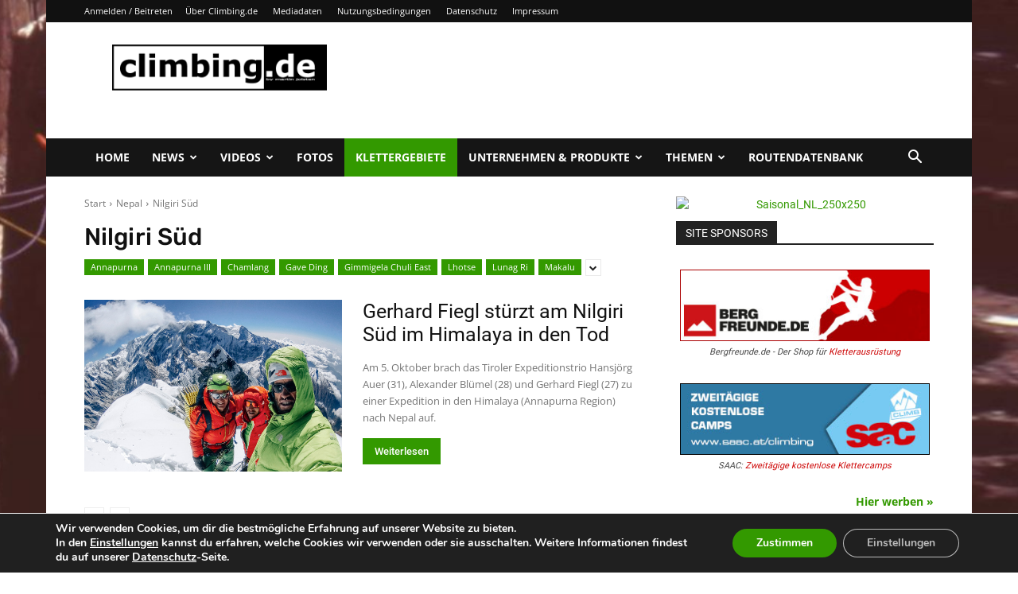

--- FILE ---
content_type: text/html; charset=UTF-8
request_url: https://www.climbing.de/category/klettergebiete/nepal/nilgiri-sued
body_size: 43465
content:
<!doctype html >
<!--[if IE 8]>    <html class="ie8" lang="en"> <![endif]-->
<!--[if IE 9]>    <html class="ie9" lang="en"> <![endif]-->
<!--[if gt IE 8]><!--> <html lang="de"> <!--<![endif]-->
<head>
    <title>Nilgiri Süd | Climbing.de</title>
    <meta charset="UTF-8" />
    <meta name="viewport" content="width=device-width, initial-scale=1.0">
    <link rel="pingback" href="https://www.climbing.de/xmlrpc.php" />
    <meta name='robots' content='max-image-preview:large' />
<link rel="icon" type="image/png" href="https://www.climbing.de/wp-content/uploads/2014/09/climbingde_favicon1.png"><link rel='dns-prefetch' href='//www.climbing.de' />

<link rel="alternate" type="application/rss+xml" title="Climbing.de &raquo; Feed" href="https://www.climbing.de/feed" />
<link rel="alternate" type="application/rss+xml" title="Climbing.de &raquo; Kommentar-Feed" href="https://www.climbing.de/comments/feed" />
<link rel="alternate" type="application/rss+xml" title="Climbing.de &raquo; Kategorie-Feed für Nilgiri Süd" href="https://www.climbing.de/category/klettergebiete/nepal/nilgiri-sued/feed" />
<link id='omgf-preload-0' rel='preload' href='//www.climbing.de/wp-content/uploads/omgf/google-fonts-style/open-sans-normal-latin-ext.woff2?ver=1664714906' as='font' type='font/woff2' crossorigin />
<link id='omgf-preload-1' rel='preload' href='//www.climbing.de/wp-content/uploads/omgf/google-fonts-style/open-sans-normal-latin.woff2?ver=1664714906' as='font' type='font/woff2' crossorigin />
<link id='omgf-preload-2' rel='preload' href='//www.climbing.de/wp-content/uploads/omgf/google-fonts-style/roboto-normal-latin-ext-400.woff2?ver=1664714906' as='font' type='font/woff2' crossorigin />
<link id='omgf-preload-3' rel='preload' href='//www.climbing.de/wp-content/uploads/omgf/google-fonts-style/roboto-normal-latin-400.woff2?ver=1664714906' as='font' type='font/woff2' crossorigin />
<link id='omgf-preload-4' rel='preload' href='//www.climbing.de/wp-content/uploads/omgf/google-fonts-style/roboto-normal-latin-ext-500.woff2?ver=1664714906' as='font' type='font/woff2' crossorigin />
<link id='omgf-preload-5' rel='preload' href='//www.climbing.de/wp-content/uploads/omgf/google-fonts-style/roboto-normal-latin-500.woff2?ver=1664714906' as='font' type='font/woff2' crossorigin />
<link id='omgf-preload-6' rel='preload' href='//www.climbing.de/wp-content/uploads/omgf/google-fonts-style/roboto-normal-latin-ext-700.woff2?ver=1664714906' as='font' type='font/woff2' crossorigin />
<link id='omgf-preload-7' rel='preload' href='//www.climbing.de/wp-content/uploads/omgf/google-fonts-style/roboto-normal-latin-700.woff2?ver=1664714906' as='font' type='font/woff2' crossorigin />
<link id='omgf-preload-8' rel='preload' href='//www.climbing.de/wp-content/uploads/omgf/google-fonts-style/rubik-normal-latin-ext.woff2?ver=1664714906' as='font' type='font/woff2' crossorigin />
<link id='omgf-preload-9' rel='preload' href='//www.climbing.de/wp-content/uploads/omgf/google-fonts-style/rubik-normal-latin.woff2?ver=1664714906' as='font' type='font/woff2' crossorigin />
<style id='wp-img-auto-sizes-contain-inline-css' type='text/css'>
img:is([sizes=auto i],[sizes^="auto," i]){contain-intrinsic-size:3000px 1500px}
/*# sourceURL=wp-img-auto-sizes-contain-inline-css */
</style>
<style id='wp-emoji-styles-inline-css' type='text/css'>

	img.wp-smiley, img.emoji {
		display: inline !important;
		border: none !important;
		box-shadow: none !important;
		height: 1em !important;
		width: 1em !important;
		margin: 0 0.07em !important;
		vertical-align: -0.1em !important;
		background: none !important;
		padding: 0 !important;
	}
/*# sourceURL=wp-emoji-styles-inline-css */
</style>
<style id='classic-theme-styles-inline-css' type='text/css'>
/*! This file is auto-generated */
.wp-block-button__link{color:#fff;background-color:#32373c;border-radius:9999px;box-shadow:none;text-decoration:none;padding:calc(.667em + 2px) calc(1.333em + 2px);font-size:1.125em}.wp-block-file__button{background:#32373c;color:#fff;text-decoration:none}
/*# sourceURL=/wp-includes/css/classic-themes.min.css */
</style>
<link rel='stylesheet' id='fancybox-0-css' href='https://www.climbing.de/wp-content/plugins/nextgen-gallery/static/Lightbox/fancybox/jquery.fancybox-1.3.4.css?ver=4.0.3' type='text/css' media='all' />
<link rel='stylesheet' id='td-plugin-multi-purpose-css' href='https://www.climbing.de/wp-content/plugins/td-composer/td-multi-purpose/style.css?ver=7cd248d7ca13c255207c3f8b916c3f00' type='text/css' media='all' />
<link rel='stylesheet' id='google-fonts-style-css' href='//www.climbing.de/wp-content/uploads/omgf/google-fonts-style/google-fonts-style.css?ver=1664714906' type='text/css' media='all' />
<link rel='stylesheet' id='td-theme-css' href='https://www.climbing.de/wp-content/themes/Newspaper/style.css?ver=12.7.3' type='text/css' media='all' />
<style id='td-theme-inline-css' type='text/css'>@media (max-width:767px){.td-header-desktop-wrap{display:none}}@media (min-width:767px){.td-header-mobile-wrap{display:none}}</style>
<link rel='stylesheet' id='moove_gdpr_frontend-css' href='https://www.climbing.de/wp-content/plugins/gdpr-cookie-compliance/dist/styles/gdpr-main.css?ver=5.0.9' type='text/css' media='all' />
<style id='moove_gdpr_frontend-inline-css' type='text/css'>
#moove_gdpr_cookie_modal,#moove_gdpr_cookie_info_bar,.gdpr_cookie_settings_shortcode_content{font-family:&#039;Nunito&#039;,sans-serif}#moove_gdpr_save_popup_settings_button{background-color:#373737;color:#fff}#moove_gdpr_save_popup_settings_button:hover{background-color:#000}#moove_gdpr_cookie_info_bar .moove-gdpr-info-bar-container .moove-gdpr-info-bar-content a.mgbutton,#moove_gdpr_cookie_info_bar .moove-gdpr-info-bar-container .moove-gdpr-info-bar-content button.mgbutton{background-color:#339900}#moove_gdpr_cookie_modal .moove-gdpr-modal-content .moove-gdpr-modal-footer-content .moove-gdpr-button-holder a.mgbutton,#moove_gdpr_cookie_modal .moove-gdpr-modal-content .moove-gdpr-modal-footer-content .moove-gdpr-button-holder button.mgbutton,.gdpr_cookie_settings_shortcode_content .gdpr-shr-button.button-green{background-color:#339900;border-color:#339900}#moove_gdpr_cookie_modal .moove-gdpr-modal-content .moove-gdpr-modal-footer-content .moove-gdpr-button-holder a.mgbutton:hover,#moove_gdpr_cookie_modal .moove-gdpr-modal-content .moove-gdpr-modal-footer-content .moove-gdpr-button-holder button.mgbutton:hover,.gdpr_cookie_settings_shortcode_content .gdpr-shr-button.button-green:hover{background-color:#fff;color:#339900}#moove_gdpr_cookie_modal .moove-gdpr-modal-content .moove-gdpr-modal-close i,#moove_gdpr_cookie_modal .moove-gdpr-modal-content .moove-gdpr-modal-close span.gdpr-icon{background-color:#339900;border:1px solid #339900}#moove_gdpr_cookie_info_bar span.moove-gdpr-infobar-allow-all.focus-g,#moove_gdpr_cookie_info_bar span.moove-gdpr-infobar-allow-all:focus,#moove_gdpr_cookie_info_bar button.moove-gdpr-infobar-allow-all.focus-g,#moove_gdpr_cookie_info_bar button.moove-gdpr-infobar-allow-all:focus,#moove_gdpr_cookie_info_bar span.moove-gdpr-infobar-reject-btn.focus-g,#moove_gdpr_cookie_info_bar span.moove-gdpr-infobar-reject-btn:focus,#moove_gdpr_cookie_info_bar button.moove-gdpr-infobar-reject-btn.focus-g,#moove_gdpr_cookie_info_bar button.moove-gdpr-infobar-reject-btn:focus,#moove_gdpr_cookie_info_bar span.change-settings-button.focus-g,#moove_gdpr_cookie_info_bar span.change-settings-button:focus,#moove_gdpr_cookie_info_bar button.change-settings-button.focus-g,#moove_gdpr_cookie_info_bar button.change-settings-button:focus{-webkit-box-shadow:0 0 1px 3px #339900;-moz-box-shadow:0 0 1px 3px #339900;box-shadow:0 0 1px 3px #339900}#moove_gdpr_cookie_modal .moove-gdpr-modal-content .moove-gdpr-modal-close i:hover,#moove_gdpr_cookie_modal .moove-gdpr-modal-content .moove-gdpr-modal-close span.gdpr-icon:hover,#moove_gdpr_cookie_info_bar span[data-href]>u.change-settings-button{color:#339900}#moove_gdpr_cookie_modal .moove-gdpr-modal-content .moove-gdpr-modal-left-content #moove-gdpr-menu li.menu-item-selected a span.gdpr-icon,#moove_gdpr_cookie_modal .moove-gdpr-modal-content .moove-gdpr-modal-left-content #moove-gdpr-menu li.menu-item-selected button span.gdpr-icon{color:inherit}#moove_gdpr_cookie_modal .moove-gdpr-modal-content .moove-gdpr-modal-left-content #moove-gdpr-menu li a span.gdpr-icon,#moove_gdpr_cookie_modal .moove-gdpr-modal-content .moove-gdpr-modal-left-content #moove-gdpr-menu li button span.gdpr-icon{color:inherit}#moove_gdpr_cookie_modal .gdpr-acc-link{line-height:0;font-size:0;color:transparent;position:absolute}#moove_gdpr_cookie_modal .moove-gdpr-modal-content .moove-gdpr-modal-close:hover i,#moove_gdpr_cookie_modal .moove-gdpr-modal-content .moove-gdpr-modal-left-content #moove-gdpr-menu li a,#moove_gdpr_cookie_modal .moove-gdpr-modal-content .moove-gdpr-modal-left-content #moove-gdpr-menu li button,#moove_gdpr_cookie_modal .moove-gdpr-modal-content .moove-gdpr-modal-left-content #moove-gdpr-menu li button i,#moove_gdpr_cookie_modal .moove-gdpr-modal-content .moove-gdpr-modal-left-content #moove-gdpr-menu li a i,#moove_gdpr_cookie_modal .moove-gdpr-modal-content .moove-gdpr-tab-main .moove-gdpr-tab-main-content a:hover,#moove_gdpr_cookie_info_bar.moove-gdpr-dark-scheme .moove-gdpr-info-bar-container .moove-gdpr-info-bar-content a.mgbutton:hover,#moove_gdpr_cookie_info_bar.moove-gdpr-dark-scheme .moove-gdpr-info-bar-container .moove-gdpr-info-bar-content button.mgbutton:hover,#moove_gdpr_cookie_info_bar.moove-gdpr-dark-scheme .moove-gdpr-info-bar-container .moove-gdpr-info-bar-content a:hover,#moove_gdpr_cookie_info_bar.moove-gdpr-dark-scheme .moove-gdpr-info-bar-container .moove-gdpr-info-bar-content button:hover,#moove_gdpr_cookie_info_bar.moove-gdpr-dark-scheme .moove-gdpr-info-bar-container .moove-gdpr-info-bar-content span.change-settings-button:hover,#moove_gdpr_cookie_info_bar.moove-gdpr-dark-scheme .moove-gdpr-info-bar-container .moove-gdpr-info-bar-content button.change-settings-button:hover,#moove_gdpr_cookie_info_bar.moove-gdpr-dark-scheme .moove-gdpr-info-bar-container .moove-gdpr-info-bar-content u.change-settings-button:hover,#moove_gdpr_cookie_info_bar span[data-href]>u.change-settings-button,#moove_gdpr_cookie_info_bar.moove-gdpr-dark-scheme .moove-gdpr-info-bar-container .moove-gdpr-info-bar-content a.mgbutton.focus-g,#moove_gdpr_cookie_info_bar.moove-gdpr-dark-scheme .moove-gdpr-info-bar-container .moove-gdpr-info-bar-content button.mgbutton.focus-g,#moove_gdpr_cookie_info_bar.moove-gdpr-dark-scheme .moove-gdpr-info-bar-container .moove-gdpr-info-bar-content a.focus-g,#moove_gdpr_cookie_info_bar.moove-gdpr-dark-scheme .moove-gdpr-info-bar-container .moove-gdpr-info-bar-content button.focus-g,#moove_gdpr_cookie_info_bar.moove-gdpr-dark-scheme .moove-gdpr-info-bar-container .moove-gdpr-info-bar-content a.mgbutton:focus,#moove_gdpr_cookie_info_bar.moove-gdpr-dark-scheme .moove-gdpr-info-bar-container .moove-gdpr-info-bar-content button.mgbutton:focus,#moove_gdpr_cookie_info_bar.moove-gdpr-dark-scheme .moove-gdpr-info-bar-container .moove-gdpr-info-bar-content a:focus,#moove_gdpr_cookie_info_bar.moove-gdpr-dark-scheme .moove-gdpr-info-bar-container .moove-gdpr-info-bar-content button:focus,#moove_gdpr_cookie_info_bar.moove-gdpr-dark-scheme .moove-gdpr-info-bar-container .moove-gdpr-info-bar-content span.change-settings-button.focus-g,span.change-settings-button:focus,button.change-settings-button.focus-g,button.change-settings-button:focus,#moove_gdpr_cookie_info_bar.moove-gdpr-dark-scheme .moove-gdpr-info-bar-container .moove-gdpr-info-bar-content u.change-settings-button.focus-g,#moove_gdpr_cookie_info_bar.moove-gdpr-dark-scheme .moove-gdpr-info-bar-container .moove-gdpr-info-bar-content u.change-settings-button:focus{color:#339900}#moove_gdpr_cookie_modal .moove-gdpr-branding.focus-g span,#moove_gdpr_cookie_modal .moove-gdpr-modal-content .moove-gdpr-tab-main a.focus-g,#moove_gdpr_cookie_modal .moove-gdpr-modal-content .moove-gdpr-tab-main .gdpr-cd-details-toggle.focus-g{color:#339900}#moove_gdpr_cookie_modal.gdpr_lightbox-hide{display:none}
/*# sourceURL=moove_gdpr_frontend-inline-css */
</style>
<link rel='stylesheet' id='td-legacy-framework-front-style-css' href='https://www.climbing.de/wp-content/plugins/td-composer/legacy/Newspaper/assets/css/td_legacy_main.css?ver=7cd248d7ca13c255207c3f8b916c3f00' type='text/css' media='all' />
<link rel='stylesheet' id='td-standard-pack-framework-front-style-css' href='https://www.climbing.de/wp-content/plugins/td-standard-pack/Newspaper/assets/css/td_standard_pack_main.css?ver=c12e6da63ed2f212e87e44e5e9b9a302' type='text/css' media='all' />
<link rel='stylesheet' id='tdb_style_cloud_templates_front-css' href='https://www.climbing.de/wp-content/plugins/td-cloud-library/assets/css/tdb_main.css?ver=6127d3b6131f900b2e62bb855b13dc3b' type='text/css' media='all' />
<script type="text/javascript" src="https://www.climbing.de/wp-includes/js/jquery/jquery.min.js?ver=3.7.1" id="jquery-core-js"></script>
<script type="text/javascript" src="https://www.climbing.de/wp-includes/js/jquery/jquery-migrate.min.js?ver=3.4.1" id="jquery-migrate-js"></script>
<script type="text/javascript" id="photocrati_ajax-js-extra">
/* <![CDATA[ */
var photocrati_ajax = {"url":"https://www.climbing.de/index.php?photocrati_ajax=1","rest_url":"https://www.climbing.de/wp-json/","wp_home_url":"https://www.climbing.de","wp_site_url":"https://www.climbing.de","wp_root_url":"https://www.climbing.de","wp_plugins_url":"https://www.climbing.de/wp-content/plugins","wp_content_url":"https://www.climbing.de/wp-content","wp_includes_url":"https://www.climbing.de/wp-includes/","ngg_param_slug":"nggallery","rest_nonce":"ffd828cdbd"};
//# sourceURL=photocrati_ajax-js-extra
/* ]]> */
</script>
<script type="text/javascript" src="https://www.climbing.de/wp-content/plugins/nextgen-gallery/static/Legacy/ajax.min.js?ver=4.0.3" id="photocrati_ajax-js"></script>
<link rel="https://api.w.org/" href="https://www.climbing.de/wp-json/" /><link rel="alternate" title="JSON" type="application/json" href="https://www.climbing.de/wp-json/wp/v2/categories/1652" /><script type="text/javascript">
(function(url){
	if(/(?:Chrome\/26\.0\.1410\.63 Safari\/537\.31|WordfenceTestMonBot)/.test(navigator.userAgent)){ return; }
	var addEvent = function(evt, handler) {
		if (window.addEventListener) {
			document.addEventListener(evt, handler, false);
		} else if (window.attachEvent) {
			document.attachEvent('on' + evt, handler);
		}
	};
	var removeEvent = function(evt, handler) {
		if (window.removeEventListener) {
			document.removeEventListener(evt, handler, false);
		} else if (window.detachEvent) {
			document.detachEvent('on' + evt, handler);
		}
	};
	var evts = 'contextmenu dblclick drag dragend dragenter dragleave dragover dragstart drop keydown keypress keyup mousedown mousemove mouseout mouseover mouseup mousewheel scroll'.split(' ');
	var logHuman = function() {
		if (window.wfLogHumanRan) { return; }
		window.wfLogHumanRan = true;
		var wfscr = document.createElement('script');
		wfscr.type = 'text/javascript';
		wfscr.async = true;
		wfscr.src = url + '&r=' + Math.random();
		(document.getElementsByTagName('head')[0]||document.getElementsByTagName('body')[0]).appendChild(wfscr);
		for (var i = 0; i < evts.length; i++) {
			removeEvent(evts[i], logHuman);
		}
	};
	for (var i = 0; i < evts.length; i++) {
		addEvent(evts[i], logHuman);
	}
})('//www.climbing.de/?wordfence_lh=1&hid=11055680AC1ECE02A8658CDE1A7DF26D');
</script>    <script>
        window.tdb_global_vars = {"wpRestUrl":"https:\/\/www.climbing.de\/wp-json\/","permalinkStructure":"\/%category%\/%postname%-%post_id%.html"};
        window.tdb_p_autoload_vars = {"isAjax":false,"isAdminBarShowing":false};
    </script>
    
    <style id="tdb-global-colors">:root{--accent-color:#fff}</style>

    
	
<!-- JS generated by theme -->

<script type="text/javascript" id="td-generated-header-js">
    
    

	    var tdBlocksArray = []; //here we store all the items for the current page

	    // td_block class - each ajax block uses a object of this class for requests
	    function tdBlock() {
		    this.id = '';
		    this.block_type = 1; //block type id (1-234 etc)
		    this.atts = '';
		    this.td_column_number = '';
		    this.td_current_page = 1; //
		    this.post_count = 0; //from wp
		    this.found_posts = 0; //from wp
		    this.max_num_pages = 0; //from wp
		    this.td_filter_value = ''; //current live filter value
		    this.is_ajax_running = false;
		    this.td_user_action = ''; // load more or infinite loader (used by the animation)
		    this.header_color = '';
		    this.ajax_pagination_infinite_stop = ''; //show load more at page x
	    }

        // td_js_generator - mini detector
        ( function () {
            var htmlTag = document.getElementsByTagName("html")[0];

	        if ( navigator.userAgent.indexOf("MSIE 10.0") > -1 ) {
                htmlTag.className += ' ie10';
            }

            if ( !!navigator.userAgent.match(/Trident.*rv\:11\./) ) {
                htmlTag.className += ' ie11';
            }

	        if ( navigator.userAgent.indexOf("Edge") > -1 ) {
                htmlTag.className += ' ieEdge';
            }

            if ( /(iPad|iPhone|iPod)/g.test(navigator.userAgent) ) {
                htmlTag.className += ' td-md-is-ios';
            }

            var user_agent = navigator.userAgent.toLowerCase();
            if ( user_agent.indexOf("android") > -1 ) {
                htmlTag.className += ' td-md-is-android';
            }

            if ( -1 !== navigator.userAgent.indexOf('Mac OS X')  ) {
                htmlTag.className += ' td-md-is-os-x';
            }

            if ( /chrom(e|ium)/.test(navigator.userAgent.toLowerCase()) ) {
               htmlTag.className += ' td-md-is-chrome';
            }

            if ( -1 !== navigator.userAgent.indexOf('Firefox') ) {
                htmlTag.className += ' td-md-is-firefox';
            }

            if ( -1 !== navigator.userAgent.indexOf('Safari') && -1 === navigator.userAgent.indexOf('Chrome') ) {
                htmlTag.className += ' td-md-is-safari';
            }

            if( -1 !== navigator.userAgent.indexOf('IEMobile') ){
                htmlTag.className += ' td-md-is-iemobile';
            }

        })();

        var tdLocalCache = {};

        ( function () {
            "use strict";

            tdLocalCache = {
                data: {},
                remove: function (resource_id) {
                    delete tdLocalCache.data[resource_id];
                },
                exist: function (resource_id) {
                    return tdLocalCache.data.hasOwnProperty(resource_id) && tdLocalCache.data[resource_id] !== null;
                },
                get: function (resource_id) {
                    return tdLocalCache.data[resource_id];
                },
                set: function (resource_id, cachedData) {
                    tdLocalCache.remove(resource_id);
                    tdLocalCache.data[resource_id] = cachedData;
                }
            };
        })();

    
    
var td_viewport_interval_list=[{"limitBottom":767,"sidebarWidth":228},{"limitBottom":1018,"sidebarWidth":300},{"limitBottom":1140,"sidebarWidth":324}];
var td_animation_stack_effect="type0";
var tds_animation_stack=true;
var td_animation_stack_specific_selectors=".entry-thumb, img, .td-lazy-img";
var td_animation_stack_general_selectors=".td-animation-stack img, .td-animation-stack .entry-thumb, .post img, .td-animation-stack .td-lazy-img";
var tdc_is_installed="yes";
var tdc_domain_active=false;
var td_ajax_url="https:\/\/www.climbing.de\/wp-admin\/admin-ajax.php?td_theme_name=Newspaper&v=12.7.3";
var td_get_template_directory_uri="https:\/\/www.climbing.de\/wp-content\/plugins\/td-composer\/legacy\/common";
var tds_snap_menu="snap";
var tds_logo_on_sticky="";
var tds_header_style="3";
var td_please_wait="Bitte warten...";
var td_email_user_pass_incorrect="Benutzername oder Passwort falsch!";
var td_email_user_incorrect="E-Mail-Adresse oder Benutzername falsch!";
var td_email_incorrect="E-Mail-Adresse nicht korrekt!";
var td_user_incorrect="Username incorrect!";
var td_email_user_empty="Email or username empty!";
var td_pass_empty="Pass empty!";
var td_pass_pattern_incorrect="Invalid Pass Pattern!";
var td_retype_pass_incorrect="Retyped Pass incorrect!";
var tds_more_articles_on_post_enable="";
var tds_more_articles_on_post_time_to_wait="";
var tds_more_articles_on_post_pages_distance_from_top=0;
var tds_captcha="";
var tds_theme_color_site_wide="#339900";
var tds_smart_sidebar="";
var tdThemeName="Newspaper";
var tdThemeNameWl="Newspaper";
var td_magnific_popup_translation_tPrev="Vorherige (Pfeiltaste links)";
var td_magnific_popup_translation_tNext="Weiter (rechte Pfeiltaste)";
var td_magnific_popup_translation_tCounter="%curr% von %total%";
var td_magnific_popup_translation_ajax_tError="Der Inhalt von %url% konnte nicht geladen werden.";
var td_magnific_popup_translation_image_tError="Das Bild #%curr% konnte nicht geladen werden.";
var tdBlockNonce="f827db7738";
var tdMobileMenu="enabled";
var tdMobileSearch="enabled";
var tdDateNamesI18n={"month_names":["Januar","Februar","M\u00e4rz","April","Mai","Juni","Juli","August","September","Oktober","November","Dezember"],"month_names_short":["Jan.","Feb.","M\u00e4rz","Apr.","Mai","Juni","Juli","Aug.","Sep.","Okt.","Nov.","Dez."],"day_names":["Sonntag","Montag","Dienstag","Mittwoch","Donnerstag","Freitag","Samstag"],"day_names_short":["So.","Mo.","Di.","Mi.","Do.","Fr.","Sa."]};
var tdb_modal_confirm="Speichern";
var tdb_modal_cancel="Stornieren";
var tdb_modal_confirm_alt="Ja";
var tdb_modal_cancel_alt="NEIN";
var td_deploy_mode="deploy";
var td_ad_background_click_link="";
var td_ad_background_click_target="";
</script>


<!-- Header style compiled by theme -->

<style>.td-menu-background,.td-search-background{background-image:url('https://www.climbing.de/wp-content/uploads/2021/12/mob.jpg')}:root{--td_excl_label:'EXKLUSIV';--td_theme_color:#339900;--td_slider_text:rgba(51,153,0,0.7);--td_mobile_gradient_one_mob:rgba(16,29,33,0.8);--td_mobile_gradient_two_mob:rgba(11,86,89,0.8);--td_mobile_text_active_color:#00a392}.td-header-style-12 .td-header-menu-wrap-full,.td-header-style-12 .td-affix,.td-grid-style-1.td-hover-1 .td-big-grid-post:hover .td-post-category,.td-grid-style-5.td-hover-1 .td-big-grid-post:hover .td-post-category,.td_category_template_3 .td-current-sub-category,.td_category_template_8 .td-category-header .td-category a.td-current-sub-category,.td_category_template_4 .td-category-siblings .td-category a:hover,.td_block_big_grid_9.td-grid-style-1 .td-post-category,.td_block_big_grid_9.td-grid-style-5 .td-post-category,.td-grid-style-6.td-hover-1 .td-module-thumb:after,.tdm-menu-active-style5 .td-header-menu-wrap .sf-menu>.current-menu-item>a,.tdm-menu-active-style5 .td-header-menu-wrap .sf-menu>.current-menu-ancestor>a,.tdm-menu-active-style5 .td-header-menu-wrap .sf-menu>.current-category-ancestor>a,.tdm-menu-active-style5 .td-header-menu-wrap .sf-menu>li>a:hover,.tdm-menu-active-style5 .td-header-menu-wrap .sf-menu>.sfHover>a{background-color:#339900}.td_mega_menu_sub_cats .cur-sub-cat,.td-mega-span h3 a:hover,.td_mod_mega_menu:hover .entry-title a,.header-search-wrap .result-msg a:hover,.td-header-top-menu .td-drop-down-search .td_module_wrap:hover .entry-title a,.td-header-top-menu .td-icon-search:hover,.td-header-wrap .result-msg a:hover,.top-header-menu li a:hover,.top-header-menu .current-menu-item>a,.top-header-menu .current-menu-ancestor>a,.top-header-menu .current-category-ancestor>a,.td-social-icon-wrap>a:hover,.td-header-sp-top-widget .td-social-icon-wrap a:hover,.td_mod_related_posts:hover h3>a,.td-post-template-11 .td-related-title .td-related-left:hover,.td-post-template-11 .td-related-title .td-related-right:hover,.td-post-template-11 .td-related-title .td-cur-simple-item,.td-post-template-11 .td_block_related_posts .td-next-prev-wrap a:hover,.td-category-header .td-pulldown-category-filter-link:hover,.td-category-siblings .td-subcat-dropdown a:hover,.td-category-siblings .td-subcat-dropdown a.td-current-sub-category,.footer-text-wrap .footer-email-wrap a,.footer-social-wrap a:hover,.td_module_17 .td-read-more a:hover,.td_module_18 .td-read-more a:hover,.td_module_19 .td-post-author-name a:hover,.td-pulldown-syle-2 .td-subcat-dropdown:hover .td-subcat-more span,.td-pulldown-syle-2 .td-subcat-dropdown:hover .td-subcat-more i,.td-pulldown-syle-3 .td-subcat-dropdown:hover .td-subcat-more span,.td-pulldown-syle-3 .td-subcat-dropdown:hover .td-subcat-more i,.tdm-menu-active-style3 .tdm-header.td-header-wrap .sf-menu>.current-category-ancestor>a,.tdm-menu-active-style3 .tdm-header.td-header-wrap .sf-menu>.current-menu-ancestor>a,.tdm-menu-active-style3 .tdm-header.td-header-wrap .sf-menu>.current-menu-item>a,.tdm-menu-active-style3 .tdm-header.td-header-wrap .sf-menu>.sfHover>a,.tdm-menu-active-style3 .tdm-header.td-header-wrap .sf-menu>li>a:hover{color:#339900}.td-mega-menu-page .wpb_content_element ul li a:hover,.td-theme-wrap .td-aj-search-results .td_module_wrap:hover .entry-title a,.td-theme-wrap .header-search-wrap .result-msg a:hover{color:#339900!important}.td_category_template_8 .td-category-header .td-category a.td-current-sub-category,.td_category_template_4 .td-category-siblings .td-category a:hover,.tdm-menu-active-style4 .tdm-header .sf-menu>.current-menu-item>a,.tdm-menu-active-style4 .tdm-header .sf-menu>.current-menu-ancestor>a,.tdm-menu-active-style4 .tdm-header .sf-menu>.current-category-ancestor>a,.tdm-menu-active-style4 .tdm-header .sf-menu>li>a:hover,.tdm-menu-active-style4 .tdm-header .sf-menu>.sfHover>a{border-color:#339900}.td-footer-wrapper,.td-footer-wrapper .td_block_template_7 .td-block-title>*,.td-footer-wrapper .td_block_template_17 .td-block-title,.td-footer-wrapper .td-block-title-wrap .td-wrapper-pulldown-filter{background-color:#fafafa}.td-footer-wrapper,.td-footer-wrapper a,.td-footer-wrapper .block-title a,.td-footer-wrapper .block-title span,.td-footer-wrapper .block-title label,.td-footer-wrapper .td-excerpt,.td-footer-wrapper .td-post-author-name span,.td-footer-wrapper .td-post-date,.td-footer-wrapper .td-social-style3 .td_social_type a,.td-footer-wrapper .td-social-style3,.td-footer-wrapper .td-social-style4 .td_social_type a,.td-footer-wrapper .td-social-style4,.td-footer-wrapper .td-social-style9,.td-footer-wrapper .td-social-style10,.td-footer-wrapper .td-social-style2 .td_social_type a,.td-footer-wrapper .td-social-style8 .td_social_type a,.td-footer-wrapper .td-social-style2 .td_social_type,.td-footer-wrapper .td-social-style8 .td_social_type,.td-footer-template-13 .td-social-name,.td-footer-wrapper .td_block_template_7 .td-block-title>*{color:#3d3d3d}.td-footer-wrapper .widget_calendar th,.td-footer-wrapper .widget_calendar td,.td-footer-wrapper .td-social-style2 .td_social_type .td-social-box,.td-footer-wrapper .td-social-style8 .td_social_type .td-social-box,.td-social-style-2 .td-icon-font:after{border-color:#3d3d3d}.td-footer-wrapper .td-module-comments a,.td-footer-wrapper .td-post-category,.td-footer-wrapper .td-slide-meta .td-post-author-name span,.td-footer-wrapper .td-slide-meta .td-post-date{color:#fff}.td-footer-bottom-full .td-container::before{background-color:rgba(61,61,61,0.1)}.td-menu-background,.td-search-background{background-image:url('https://www.climbing.de/wp-content/uploads/2021/12/mob.jpg')}:root{--td_excl_label:'EXKLUSIV';--td_theme_color:#339900;--td_slider_text:rgba(51,153,0,0.7);--td_mobile_gradient_one_mob:rgba(16,29,33,0.8);--td_mobile_gradient_two_mob:rgba(11,86,89,0.8);--td_mobile_text_active_color:#00a392}.td-header-style-12 .td-header-menu-wrap-full,.td-header-style-12 .td-affix,.td-grid-style-1.td-hover-1 .td-big-grid-post:hover .td-post-category,.td-grid-style-5.td-hover-1 .td-big-grid-post:hover .td-post-category,.td_category_template_3 .td-current-sub-category,.td_category_template_8 .td-category-header .td-category a.td-current-sub-category,.td_category_template_4 .td-category-siblings .td-category a:hover,.td_block_big_grid_9.td-grid-style-1 .td-post-category,.td_block_big_grid_9.td-grid-style-5 .td-post-category,.td-grid-style-6.td-hover-1 .td-module-thumb:after,.tdm-menu-active-style5 .td-header-menu-wrap .sf-menu>.current-menu-item>a,.tdm-menu-active-style5 .td-header-menu-wrap .sf-menu>.current-menu-ancestor>a,.tdm-menu-active-style5 .td-header-menu-wrap .sf-menu>.current-category-ancestor>a,.tdm-menu-active-style5 .td-header-menu-wrap .sf-menu>li>a:hover,.tdm-menu-active-style5 .td-header-menu-wrap .sf-menu>.sfHover>a{background-color:#339900}.td_mega_menu_sub_cats .cur-sub-cat,.td-mega-span h3 a:hover,.td_mod_mega_menu:hover .entry-title a,.header-search-wrap .result-msg a:hover,.td-header-top-menu .td-drop-down-search .td_module_wrap:hover .entry-title a,.td-header-top-menu .td-icon-search:hover,.td-header-wrap .result-msg a:hover,.top-header-menu li a:hover,.top-header-menu .current-menu-item>a,.top-header-menu .current-menu-ancestor>a,.top-header-menu .current-category-ancestor>a,.td-social-icon-wrap>a:hover,.td-header-sp-top-widget .td-social-icon-wrap a:hover,.td_mod_related_posts:hover h3>a,.td-post-template-11 .td-related-title .td-related-left:hover,.td-post-template-11 .td-related-title .td-related-right:hover,.td-post-template-11 .td-related-title .td-cur-simple-item,.td-post-template-11 .td_block_related_posts .td-next-prev-wrap a:hover,.td-category-header .td-pulldown-category-filter-link:hover,.td-category-siblings .td-subcat-dropdown a:hover,.td-category-siblings .td-subcat-dropdown a.td-current-sub-category,.footer-text-wrap .footer-email-wrap a,.footer-social-wrap a:hover,.td_module_17 .td-read-more a:hover,.td_module_18 .td-read-more a:hover,.td_module_19 .td-post-author-name a:hover,.td-pulldown-syle-2 .td-subcat-dropdown:hover .td-subcat-more span,.td-pulldown-syle-2 .td-subcat-dropdown:hover .td-subcat-more i,.td-pulldown-syle-3 .td-subcat-dropdown:hover .td-subcat-more span,.td-pulldown-syle-3 .td-subcat-dropdown:hover .td-subcat-more i,.tdm-menu-active-style3 .tdm-header.td-header-wrap .sf-menu>.current-category-ancestor>a,.tdm-menu-active-style3 .tdm-header.td-header-wrap .sf-menu>.current-menu-ancestor>a,.tdm-menu-active-style3 .tdm-header.td-header-wrap .sf-menu>.current-menu-item>a,.tdm-menu-active-style3 .tdm-header.td-header-wrap .sf-menu>.sfHover>a,.tdm-menu-active-style3 .tdm-header.td-header-wrap .sf-menu>li>a:hover{color:#339900}.td-mega-menu-page .wpb_content_element ul li a:hover,.td-theme-wrap .td-aj-search-results .td_module_wrap:hover .entry-title a,.td-theme-wrap .header-search-wrap .result-msg a:hover{color:#339900!important}.td_category_template_8 .td-category-header .td-category a.td-current-sub-category,.td_category_template_4 .td-category-siblings .td-category a:hover,.tdm-menu-active-style4 .tdm-header .sf-menu>.current-menu-item>a,.tdm-menu-active-style4 .tdm-header .sf-menu>.current-menu-ancestor>a,.tdm-menu-active-style4 .tdm-header .sf-menu>.current-category-ancestor>a,.tdm-menu-active-style4 .tdm-header .sf-menu>li>a:hover,.tdm-menu-active-style4 .tdm-header .sf-menu>.sfHover>a{border-color:#339900}.td-footer-wrapper,.td-footer-wrapper .td_block_template_7 .td-block-title>*,.td-footer-wrapper .td_block_template_17 .td-block-title,.td-footer-wrapper .td-block-title-wrap .td-wrapper-pulldown-filter{background-color:#fafafa}.td-footer-wrapper,.td-footer-wrapper a,.td-footer-wrapper .block-title a,.td-footer-wrapper .block-title span,.td-footer-wrapper .block-title label,.td-footer-wrapper .td-excerpt,.td-footer-wrapper .td-post-author-name span,.td-footer-wrapper .td-post-date,.td-footer-wrapper .td-social-style3 .td_social_type a,.td-footer-wrapper .td-social-style3,.td-footer-wrapper .td-social-style4 .td_social_type a,.td-footer-wrapper .td-social-style4,.td-footer-wrapper .td-social-style9,.td-footer-wrapper .td-social-style10,.td-footer-wrapper .td-social-style2 .td_social_type a,.td-footer-wrapper .td-social-style8 .td_social_type a,.td-footer-wrapper .td-social-style2 .td_social_type,.td-footer-wrapper .td-social-style8 .td_social_type,.td-footer-template-13 .td-social-name,.td-footer-wrapper .td_block_template_7 .td-block-title>*{color:#3d3d3d}.td-footer-wrapper .widget_calendar th,.td-footer-wrapper .widget_calendar td,.td-footer-wrapper .td-social-style2 .td_social_type .td-social-box,.td-footer-wrapper .td-social-style8 .td_social_type .td-social-box,.td-social-style-2 .td-icon-font:after{border-color:#3d3d3d}.td-footer-wrapper .td-module-comments a,.td-footer-wrapper .td-post-category,.td-footer-wrapper .td-slide-meta .td-post-author-name span,.td-footer-wrapper .td-slide-meta .td-post-date{color:#fff}.td-footer-bottom-full .td-container::before{background-color:rgba(61,61,61,0.1)}</style>



<!-- CJT Global Block (18) - Sidebar CSS - START -->
<style type="text/css">
.widget_text, .td-a-rec-id-sidebar { margin-bottom: 10px; }
</style>
<!-- CJT Global Block (18) - Sidebar CSS - END -->



<!-- CJT Global Block (145) - GDPR Cookie Checker - START -->
      <script async src="https://pagead2.googlesyndication.com/pagead/js/adsbygoogle.js?client=ca-pub-0441060998379082"
     crossorigin="anonymous"></script>
      
      
      <script>
var googletag = googletag || {};
googletag.cmd = googletag.cmd || [];
(function() {
var gads = document.createElement('script');
gads.async = true;
gads.type = 'text/javascript';
var useSSL = 'https:' == document.location.protocol;
gads.src = (useSSL ? 'https:' : 'http:') + 
'//www.googletagservices.com/tag/js/gpt.js';
var node = document.getElementsByTagName('script')[0];
node.parentNode.insertBefore(gads, node);
})();
</script>

<script type='text/javascript'>
googletag.cmd.push(function() {
googletag.defineSlot('/1026743/Button2_Left', [120, 60], 'div-gpt-ad-1420381265224-0').addService(googletag.pubads());
googletag.defineSlot('/1026743/Button2_Right', [120, 60], 'div-gpt-ad-1420381265224-1').addService(googletag.pubads());
googletag.defineSlot('/1026743/Final_Leaderboard', [728, 90], 'div-gpt-ad-1420381265224-2').addService(googletag.pubads());
googletag.defineSlot('/1026743/Final_Rectangle', [300, 250], 'div-gpt-ad-1420381265224-3').addService(googletag.pubads());
googletag.defineSlot('/1026743/Final_Skyscraper', [120, 600], 'div-gpt-ad-1420381265224-4').addService(googletag.pubads());
googletag.defineSlot('/1026743/FullSize_468x60_Oben', [468, 60], 'div-gpt-ad-1420381265224-5').addService(googletag.pubads());
googletag.defineSlot('/1026743/FullSize_468x60_Unten', [468, 60], 'div-gpt-ad-1420381265224-6').addService(googletag.pubads());
googletag.defineSlot('/1026743/HalfPageAd', [300, 600], 'div-gpt-ad-1420381265224-7').addService(googletag.pubads());
googletag.defineSlot('/1026743/HalfPageAdGeo', [300, 600], 'div-gpt-ad-1420381265224-8').addService(googletag.pubads());
googletag.defineSlot('/1026743/HalfPageAdSky', [300, 600], 'div-gpt-ad-1420381265224-9').addService(googletag.pubads());
googletag.defineSlot('/1026743/LayerAd_ROS', [400, 400], 'div-gpt-ad-1420381265224-10').addService(googletag.pubads());
googletag.defineSlot('/1026743/Maxi_Ad', [640, 481], 'div-gpt-ad-1420381265224-11').addService(googletag.pubads());
googletag.defineSlot('/1026743/na_billboard', [[800, 250], [970, 250]], 'div-gpt-ad-1420381265224-12').addService(googletag.pubads());
googletag.defineSlot('/1026743/na_leaderboard', [728, 90], 'div-gpt-ad-1420381265224-13').addService(googletag.pubads());
googletag.defineSlot('/1026743/na_rectangle', [[300,600], [300, 250]], 'div-gpt-ad-1420381265224-14').addService(googletag.pubads());
googletag.defineSlot('/1026743/na_skyscraper', [160, 600], 'div-gpt-ad-1420381265224-15').addService(googletag.pubads());
googletag.defineSlot('/1026743/Rectangle_300x250', [300, 250], 'div-gpt-ad-1420381265224-16').addService(googletag.pubads());
googletag.defineSlot('/1026743/Skyscraper_RoS', [120, 600], 'div-gpt-ad-1420381265224-17').addService(googletag.pubads());
googletag.defineSlot('/1026743/Special_Rectangle', [325, 80], 'div-gpt-ad-1420381265224-18').addService(googletag.pubads());
googletag.defineSlot('/1026743/VideoAd', [560, 360], 'div-gpt-ad-1420381265224-19').addService(googletag.pubads());
googletag.defineSlot('/1026743/Special_Rectangle2', [325, 80], 'div-gpt-ad-1420381265224-20').addService(googletag.pubads());
googletag.defineSlot('/1026743/Special_Rectangle3', [325, 80], 'div-gpt-ad-1420381265224-21').addService(googletag.pubads());
googletag.pubads().enableSingleRequest();
googletag.enableServices();
});
</script>
      
<!-- CJT Global Block (145) - GDPR Cookie Checker - END -->


<!-- Button style compiled by theme -->

<style>.tdm-btn-style1{background-color:#339900}.tdm-btn-style2:before{border-color:#339900}.tdm-btn-style2{color:#339900}.tdm-btn-style3{-webkit-box-shadow:0 2px 16px #339900;-moz-box-shadow:0 2px 16px #339900;box-shadow:0 2px 16px #339900}.tdm-btn-style3:hover{-webkit-box-shadow:0 4px 26px #339900;-moz-box-shadow:0 4px 26px #339900;box-shadow:0 4px 26px #339900}</style>

	<style id="tdw-css-placeholder"></style><style id='global-styles-inline-css' type='text/css'>
:root{--wp--preset--aspect-ratio--square: 1;--wp--preset--aspect-ratio--4-3: 4/3;--wp--preset--aspect-ratio--3-4: 3/4;--wp--preset--aspect-ratio--3-2: 3/2;--wp--preset--aspect-ratio--2-3: 2/3;--wp--preset--aspect-ratio--16-9: 16/9;--wp--preset--aspect-ratio--9-16: 9/16;--wp--preset--color--black: #000000;--wp--preset--color--cyan-bluish-gray: #abb8c3;--wp--preset--color--white: #ffffff;--wp--preset--color--pale-pink: #f78da7;--wp--preset--color--vivid-red: #cf2e2e;--wp--preset--color--luminous-vivid-orange: #ff6900;--wp--preset--color--luminous-vivid-amber: #fcb900;--wp--preset--color--light-green-cyan: #7bdcb5;--wp--preset--color--vivid-green-cyan: #00d084;--wp--preset--color--pale-cyan-blue: #8ed1fc;--wp--preset--color--vivid-cyan-blue: #0693e3;--wp--preset--color--vivid-purple: #9b51e0;--wp--preset--gradient--vivid-cyan-blue-to-vivid-purple: linear-gradient(135deg,rgb(6,147,227) 0%,rgb(155,81,224) 100%);--wp--preset--gradient--light-green-cyan-to-vivid-green-cyan: linear-gradient(135deg,rgb(122,220,180) 0%,rgb(0,208,130) 100%);--wp--preset--gradient--luminous-vivid-amber-to-luminous-vivid-orange: linear-gradient(135deg,rgb(252,185,0) 0%,rgb(255,105,0) 100%);--wp--preset--gradient--luminous-vivid-orange-to-vivid-red: linear-gradient(135deg,rgb(255,105,0) 0%,rgb(207,46,46) 100%);--wp--preset--gradient--very-light-gray-to-cyan-bluish-gray: linear-gradient(135deg,rgb(238,238,238) 0%,rgb(169,184,195) 100%);--wp--preset--gradient--cool-to-warm-spectrum: linear-gradient(135deg,rgb(74,234,220) 0%,rgb(151,120,209) 20%,rgb(207,42,186) 40%,rgb(238,44,130) 60%,rgb(251,105,98) 80%,rgb(254,248,76) 100%);--wp--preset--gradient--blush-light-purple: linear-gradient(135deg,rgb(255,206,236) 0%,rgb(152,150,240) 100%);--wp--preset--gradient--blush-bordeaux: linear-gradient(135deg,rgb(254,205,165) 0%,rgb(254,45,45) 50%,rgb(107,0,62) 100%);--wp--preset--gradient--luminous-dusk: linear-gradient(135deg,rgb(255,203,112) 0%,rgb(199,81,192) 50%,rgb(65,88,208) 100%);--wp--preset--gradient--pale-ocean: linear-gradient(135deg,rgb(255,245,203) 0%,rgb(182,227,212) 50%,rgb(51,167,181) 100%);--wp--preset--gradient--electric-grass: linear-gradient(135deg,rgb(202,248,128) 0%,rgb(113,206,126) 100%);--wp--preset--gradient--midnight: linear-gradient(135deg,rgb(2,3,129) 0%,rgb(40,116,252) 100%);--wp--preset--font-size--small: 11px;--wp--preset--font-size--medium: 20px;--wp--preset--font-size--large: 32px;--wp--preset--font-size--x-large: 42px;--wp--preset--font-size--regular: 15px;--wp--preset--font-size--larger: 50px;--wp--preset--spacing--20: 0.44rem;--wp--preset--spacing--30: 0.67rem;--wp--preset--spacing--40: 1rem;--wp--preset--spacing--50: 1.5rem;--wp--preset--spacing--60: 2.25rem;--wp--preset--spacing--70: 3.38rem;--wp--preset--spacing--80: 5.06rem;--wp--preset--shadow--natural: 6px 6px 9px rgba(0, 0, 0, 0.2);--wp--preset--shadow--deep: 12px 12px 50px rgba(0, 0, 0, 0.4);--wp--preset--shadow--sharp: 6px 6px 0px rgba(0, 0, 0, 0.2);--wp--preset--shadow--outlined: 6px 6px 0px -3px rgb(255, 255, 255), 6px 6px rgb(0, 0, 0);--wp--preset--shadow--crisp: 6px 6px 0px rgb(0, 0, 0);}:where(.is-layout-flex){gap: 0.5em;}:where(.is-layout-grid){gap: 0.5em;}body .is-layout-flex{display: flex;}.is-layout-flex{flex-wrap: wrap;align-items: center;}.is-layout-flex > :is(*, div){margin: 0;}body .is-layout-grid{display: grid;}.is-layout-grid > :is(*, div){margin: 0;}:where(.wp-block-columns.is-layout-flex){gap: 2em;}:where(.wp-block-columns.is-layout-grid){gap: 2em;}:where(.wp-block-post-template.is-layout-flex){gap: 1.25em;}:where(.wp-block-post-template.is-layout-grid){gap: 1.25em;}.has-black-color{color: var(--wp--preset--color--black) !important;}.has-cyan-bluish-gray-color{color: var(--wp--preset--color--cyan-bluish-gray) !important;}.has-white-color{color: var(--wp--preset--color--white) !important;}.has-pale-pink-color{color: var(--wp--preset--color--pale-pink) !important;}.has-vivid-red-color{color: var(--wp--preset--color--vivid-red) !important;}.has-luminous-vivid-orange-color{color: var(--wp--preset--color--luminous-vivid-orange) !important;}.has-luminous-vivid-amber-color{color: var(--wp--preset--color--luminous-vivid-amber) !important;}.has-light-green-cyan-color{color: var(--wp--preset--color--light-green-cyan) !important;}.has-vivid-green-cyan-color{color: var(--wp--preset--color--vivid-green-cyan) !important;}.has-pale-cyan-blue-color{color: var(--wp--preset--color--pale-cyan-blue) !important;}.has-vivid-cyan-blue-color{color: var(--wp--preset--color--vivid-cyan-blue) !important;}.has-vivid-purple-color{color: var(--wp--preset--color--vivid-purple) !important;}.has-black-background-color{background-color: var(--wp--preset--color--black) !important;}.has-cyan-bluish-gray-background-color{background-color: var(--wp--preset--color--cyan-bluish-gray) !important;}.has-white-background-color{background-color: var(--wp--preset--color--white) !important;}.has-pale-pink-background-color{background-color: var(--wp--preset--color--pale-pink) !important;}.has-vivid-red-background-color{background-color: var(--wp--preset--color--vivid-red) !important;}.has-luminous-vivid-orange-background-color{background-color: var(--wp--preset--color--luminous-vivid-orange) !important;}.has-luminous-vivid-amber-background-color{background-color: var(--wp--preset--color--luminous-vivid-amber) !important;}.has-light-green-cyan-background-color{background-color: var(--wp--preset--color--light-green-cyan) !important;}.has-vivid-green-cyan-background-color{background-color: var(--wp--preset--color--vivid-green-cyan) !important;}.has-pale-cyan-blue-background-color{background-color: var(--wp--preset--color--pale-cyan-blue) !important;}.has-vivid-cyan-blue-background-color{background-color: var(--wp--preset--color--vivid-cyan-blue) !important;}.has-vivid-purple-background-color{background-color: var(--wp--preset--color--vivid-purple) !important;}.has-black-border-color{border-color: var(--wp--preset--color--black) !important;}.has-cyan-bluish-gray-border-color{border-color: var(--wp--preset--color--cyan-bluish-gray) !important;}.has-white-border-color{border-color: var(--wp--preset--color--white) !important;}.has-pale-pink-border-color{border-color: var(--wp--preset--color--pale-pink) !important;}.has-vivid-red-border-color{border-color: var(--wp--preset--color--vivid-red) !important;}.has-luminous-vivid-orange-border-color{border-color: var(--wp--preset--color--luminous-vivid-orange) !important;}.has-luminous-vivid-amber-border-color{border-color: var(--wp--preset--color--luminous-vivid-amber) !important;}.has-light-green-cyan-border-color{border-color: var(--wp--preset--color--light-green-cyan) !important;}.has-vivid-green-cyan-border-color{border-color: var(--wp--preset--color--vivid-green-cyan) !important;}.has-pale-cyan-blue-border-color{border-color: var(--wp--preset--color--pale-cyan-blue) !important;}.has-vivid-cyan-blue-border-color{border-color: var(--wp--preset--color--vivid-cyan-blue) !important;}.has-vivid-purple-border-color{border-color: var(--wp--preset--color--vivid-purple) !important;}.has-vivid-cyan-blue-to-vivid-purple-gradient-background{background: var(--wp--preset--gradient--vivid-cyan-blue-to-vivid-purple) !important;}.has-light-green-cyan-to-vivid-green-cyan-gradient-background{background: var(--wp--preset--gradient--light-green-cyan-to-vivid-green-cyan) !important;}.has-luminous-vivid-amber-to-luminous-vivid-orange-gradient-background{background: var(--wp--preset--gradient--luminous-vivid-amber-to-luminous-vivid-orange) !important;}.has-luminous-vivid-orange-to-vivid-red-gradient-background{background: var(--wp--preset--gradient--luminous-vivid-orange-to-vivid-red) !important;}.has-very-light-gray-to-cyan-bluish-gray-gradient-background{background: var(--wp--preset--gradient--very-light-gray-to-cyan-bluish-gray) !important;}.has-cool-to-warm-spectrum-gradient-background{background: var(--wp--preset--gradient--cool-to-warm-spectrum) !important;}.has-blush-light-purple-gradient-background{background: var(--wp--preset--gradient--blush-light-purple) !important;}.has-blush-bordeaux-gradient-background{background: var(--wp--preset--gradient--blush-bordeaux) !important;}.has-luminous-dusk-gradient-background{background: var(--wp--preset--gradient--luminous-dusk) !important;}.has-pale-ocean-gradient-background{background: var(--wp--preset--gradient--pale-ocean) !important;}.has-electric-grass-gradient-background{background: var(--wp--preset--gradient--electric-grass) !important;}.has-midnight-gradient-background{background: var(--wp--preset--gradient--midnight) !important;}.has-small-font-size{font-size: var(--wp--preset--font-size--small) !important;}.has-medium-font-size{font-size: var(--wp--preset--font-size--medium) !important;}.has-large-font-size{font-size: var(--wp--preset--font-size--large) !important;}.has-x-large-font-size{font-size: var(--wp--preset--font-size--x-large) !important;}
/*# sourceURL=global-styles-inline-css */
</style>
</head>

<body data-rsssl=1 class="archive category category-nilgiri-sued category-1652 wp-theme-Newspaper td-standard-pack global-block-template-1 tdb-template td-animation-stack-type0 td-boxed-layout" itemscope="itemscope" itemtype="https://schema.org/WebPage">

<div class="td-scroll-up" data-style="style1"><i class="td-icon-menu-up"></i></div>
    <div class="td-menu-background" style="visibility:hidden"></div>
<div id="td-mobile-nav" style="visibility:hidden">
    <div class="td-mobile-container">
        <!-- mobile menu top section -->
        <div class="td-menu-socials-wrap">
            <!-- socials -->
            <div class="td-menu-socials">
                            </div>
            <!-- close button -->
            <div class="td-mobile-close">
                <span><i class="td-icon-close-mobile"></i></span>
            </div>
        </div>

        <!-- login section -->
                    <div class="td-menu-login-section">
                
    <div class="td-guest-wrap">
        <div class="td-menu-login"><a id="login-link-mob">Anmelden</a></div>
    </div>
            </div>
        
        <!-- menu section -->
        <div class="td-mobile-content">
            <div class="menu-td-header-container"><ul id="menu-td-header" class="td-mobile-main-menu"><li id="menu-item-55939" class="menu-item menu-item-type-custom menu-item-object-custom menu-item-first menu-item-55939"><a href="/" data-wpel-link="internal">Home</a></li>
<li id="menu-item-340" class="menu-item menu-item-type-custom menu-item-object-custom menu-item-has-children menu-item-340"><a href="#">News<i class="td-icon-menu-right td-element-after"></i></a>
<ul class="sub-menu">
	<li id="menu-item-0" class="menu-item-0"><a href="https://www.climbing.de/category/news/alpin" data-wpel-link="internal">Alpines &amp; Expeditionen</a></li>
	<li class="menu-item-0"><a href="https://www.climbing.de/category/news/sonstiges" data-wpel-link="internal">Panorama</a></li>
	<li class="menu-item-0"><a href="https://www.climbing.de/category/news/sportklettern" data-wpel-link="internal">Sportklettern &amp; Bouldern</a></li>
	<li class="menu-item-0"><a href="https://www.climbing.de/category/news/wettkampfklettern" data-wpel-link="internal">Wettkampfklettern</a></li>
</ul>
</li>
<li id="menu-item-20567" class="menu-item menu-item-type-taxonomy menu-item-object-category menu-item-20567"><a href="https://www.climbing.de/category/newstyp/videos" data-wpel-link="internal">Videos</a></li>
<li id="menu-item-46037" class="menu-item menu-item-type-post_type menu-item-object-page menu-item-46037"><a href="https://www.climbing.de/fotostrecken" data-wpel-link="internal">Fotos</a></li>
<li id="menu-item-43340" class="menu-item menu-item-type-taxonomy menu-item-object-category current-category-ancestor menu-item-43340"><a href="https://www.climbing.de/category/klettergebiete" data-wpel-link="internal">Klettergebiete</a></li>
<li id="menu-item-333" class="menu-item menu-item-type-custom menu-item-object-custom menu-item-has-children menu-item-333"><a href="#">Unternehmen &#038; Produkte<i class="td-icon-menu-right td-element-after"></i></a>
<ul class="sub-menu">
	<li id="menu-item-43342" class="menu-item menu-item-type-taxonomy menu-item-object-category menu-item-43342"><a href="https://www.climbing.de/category/firmen" data-wpel-link="internal">Unternehmen</a></li>
	<li id="menu-item-43341" class="menu-item menu-item-type-taxonomy menu-item-object-category menu-item-43341"><a href="https://www.climbing.de/category/newstyp/produkte" data-wpel-link="internal">Produkte</a></li>
</ul>
</li>
<li id="menu-item-56047" class="menu-item menu-item-type-post_type menu-item-object-page menu-item-has-children menu-item-56047"><a href="https://www.climbing.de/themen" data-wpel-link="internal">Themen<i class="td-icon-menu-right td-element-after"></i></a>
<ul class="sub-menu">
	<li id="menu-item-56048" class="menu-item menu-item-type-post_type menu-item-object-page menu-item-56048"><a href="https://www.climbing.de/themen/0-9" data-wpel-link="internal">Themen beginnend mit 0-9</a></li>
	<li id="menu-item-56049" class="menu-item menu-item-type-post_type menu-item-object-page menu-item-56049"><a href="https://www.climbing.de/themen/a" data-wpel-link="internal">Themen beginnend mit A</a></li>
	<li id="menu-item-56050" class="menu-item menu-item-type-post_type menu-item-object-page menu-item-56050"><a href="https://www.climbing.de/themen/b" data-wpel-link="internal">Themen beginnend mit B</a></li>
	<li id="menu-item-56051" class="menu-item menu-item-type-post_type menu-item-object-page menu-item-56051"><a href="https://www.climbing.de/themen/c" data-wpel-link="internal">Themen beginnend mit C</a></li>
	<li id="menu-item-56062" class="menu-item menu-item-type-post_type menu-item-object-page menu-item-56062"><a href="https://www.climbing.de/themen/d" data-wpel-link="internal">Themen beginnend mit D</a></li>
	<li id="menu-item-56063" class="menu-item menu-item-type-post_type menu-item-object-page menu-item-56063"><a href="https://www.climbing.de/themen/e" data-wpel-link="internal">Themen beginnend mit E</a></li>
	<li id="menu-item-56064" class="menu-item menu-item-type-post_type menu-item-object-page menu-item-56064"><a href="https://www.climbing.de/themen/f" data-wpel-link="internal">Themen beginnend mit F</a></li>
	<li id="menu-item-56065" class="menu-item menu-item-type-post_type menu-item-object-page menu-item-56065"><a href="https://www.climbing.de/themen/g" data-wpel-link="internal">Themen beginnend mit G</a></li>
	<li id="menu-item-56066" class="menu-item menu-item-type-post_type menu-item-object-page menu-item-56066"><a href="https://www.climbing.de/themen/h" data-wpel-link="internal">Themen beginnend mit H</a></li>
	<li id="menu-item-56067" class="menu-item menu-item-type-post_type menu-item-object-page menu-item-56067"><a href="https://www.climbing.de/themen/i" data-wpel-link="internal">Themen beginnend mit I</a></li>
	<li id="menu-item-56068" class="menu-item menu-item-type-post_type menu-item-object-page menu-item-56068"><a href="https://www.climbing.de/themen/j" data-wpel-link="internal">Themen beginnend mit J</a></li>
	<li id="menu-item-56069" class="menu-item menu-item-type-post_type menu-item-object-page menu-item-56069"><a href="https://www.climbing.de/themen/k" data-wpel-link="internal">Themen beginnend mit K</a></li>
	<li id="menu-item-56070" class="menu-item menu-item-type-post_type menu-item-object-page menu-item-56070"><a href="https://www.climbing.de/themen/l" data-wpel-link="internal">Themen beginnend mit L</a></li>
	<li id="menu-item-56071" class="menu-item menu-item-type-post_type menu-item-object-page menu-item-56071"><a href="https://www.climbing.de/themen/m" data-wpel-link="internal">Themen beginnend mit M</a></li>
	<li id="menu-item-56072" class="menu-item menu-item-type-post_type menu-item-object-page menu-item-56072"><a href="https://www.climbing.de/themen/n" data-wpel-link="internal">Themen beginnend mit N</a></li>
	<li id="menu-item-56073" class="menu-item menu-item-type-post_type menu-item-object-page menu-item-56073"><a href="https://www.climbing.de/themen/o" data-wpel-link="internal">Themen beginnend mit O</a></li>
	<li id="menu-item-56074" class="menu-item menu-item-type-post_type menu-item-object-page menu-item-56074"><a href="https://www.climbing.de/themen/p" data-wpel-link="internal">Themen beginnend mit P</a></li>
	<li id="menu-item-56061" class="menu-item menu-item-type-post_type menu-item-object-page menu-item-56061"><a href="https://www.climbing.de/themen/q" data-wpel-link="internal">Themen beginnend mit Q</a></li>
	<li id="menu-item-56060" class="menu-item menu-item-type-post_type menu-item-object-page menu-item-56060"><a href="https://www.climbing.de/themen/r" data-wpel-link="internal">Themen beginnend mit R</a></li>
	<li id="menu-item-56059" class="menu-item menu-item-type-post_type menu-item-object-page menu-item-56059"><a href="https://www.climbing.de/themen/s" data-wpel-link="internal">Themen beginnend mit S</a></li>
	<li id="menu-item-56058" class="menu-item menu-item-type-post_type menu-item-object-page menu-item-56058"><a href="https://www.climbing.de/themen/t" data-wpel-link="internal">Themen beginnend mit T</a></li>
	<li id="menu-item-56057" class="menu-item menu-item-type-post_type menu-item-object-page menu-item-56057"><a href="https://www.climbing.de/themen/u" data-wpel-link="internal">Themen beginnend mit U</a></li>
	<li id="menu-item-56056" class="menu-item menu-item-type-post_type menu-item-object-page menu-item-56056"><a href="https://www.climbing.de/themen/v" data-wpel-link="internal">Themen beginnend mit V</a></li>
	<li id="menu-item-56055" class="menu-item menu-item-type-post_type menu-item-object-page menu-item-56055"><a href="https://www.climbing.de/themen/w" data-wpel-link="internal">Themen beginnend mit W</a></li>
	<li id="menu-item-56054" class="menu-item menu-item-type-post_type menu-item-object-page menu-item-56054"><a href="https://www.climbing.de/themen/x" data-wpel-link="internal">Themen beginnend mit X</a></li>
	<li id="menu-item-56053" class="menu-item menu-item-type-post_type menu-item-object-page menu-item-56053"><a href="https://www.climbing.de/themen/y" data-wpel-link="internal">Themen beginnend mit Y</a></li>
	<li id="menu-item-56052" class="menu-item menu-item-type-post_type menu-item-object-page menu-item-56052"><a href="https://www.climbing.de/themen/z" data-wpel-link="internal">Themen beginnend mit Z</a></li>
</ul>
</li>
<li id="menu-item-43365" class="menu-item menu-item-type-custom menu-item-object-custom menu-item-43365"><a href="http://routen.climbing.de" data-wpel-link="internal">Routendatenbank</a></li>
</ul></div>        </div>
    </div>

    <!-- register/login section -->
            <div id="login-form-mobile" class="td-register-section">
            
            <div id="td-login-mob" class="td-login-animation td-login-hide-mob">
            	<!-- close button -->
	            <div class="td-login-close">
	                <span class="td-back-button"><i class="td-icon-read-down"></i></span>
	                <div class="td-login-title">Anmelden</div>
	                <!-- close button -->
		            <div class="td-mobile-close">
		                <span><i class="td-icon-close-mobile"></i></span>
		            </div>
	            </div>
	            <form class="td-login-form-wrap" action="#" method="post">
	                <div class="td-login-panel-title"><span>Herzlich willkommen!</span>Melde dich in deinem Konto an</div>
	                <div class="td_display_err"></div>
	                <div class="td-login-inputs"><input class="td-login-input" autocomplete="username" type="text" name="login_email" id="login_email-mob" value="" required><label for="login_email-mob">Ihr Benutzername</label></div>
	                <div class="td-login-inputs"><input class="td-login-input" autocomplete="current-password" type="password" name="login_pass" id="login_pass-mob" value="" required><label for="login_pass-mob">Ihr Passwort</label></div>
	                <input type="button" name="login_button" id="login_button-mob" class="td-login-button" value="Anmelden">
	                
					
	                <div class="td-login-info-text">
	                <a href="#" id="forgot-pass-link-mob">Passwort vergessen?</a>
	                </div>
	                <div class="td-login-register-link">
	                
	                </div>
	                
	                <div class="td-login-info-text"><a class="privacy-policy-link" href="https://www.climbing.de/service/datenschutz" data-wpel-link="internal">Datenschutz</a></div>

                </form>
            </div>

            
            
            
            
            <div id="td-forgot-pass-mob" class="td-login-animation td-login-hide-mob">
                <!-- close button -->
	            <div class="td-forgot-pass-close">
	                <a href="#" aria-label="Back" class="td-back-button"><i class="td-icon-read-down"></i></a>
	                <div class="td-login-title">Passwort-Wiederherstellung</div>
	            </div>
	            <div class="td-login-form-wrap">
	                <div class="td-login-panel-title">Passwort zurücksetzen</div>
	                <div class="td_display_err"></div>
	                <div class="td-login-inputs"><input class="td-login-input" type="text" name="forgot_email" id="forgot_email-mob" value="" required><label for="forgot_email-mob">Ihre E-Mail-Adresse</label></div>
	                <input type="button" name="forgot_button" id="forgot_button-mob" class="td-login-button" value="Senden Sie mein Passwort">
                </div>
            </div>
        </div>
    </div><div class="td-search-background" style="visibility:hidden"></div>
<div class="td-search-wrap-mob" style="visibility:hidden">
	<div class="td-drop-down-search">
		<form method="get" class="td-search-form" action="https://www.climbing.de/">
			<!-- close button -->
			<div class="td-search-close">
				<span><i class="td-icon-close-mobile"></i></span>
			</div>
			<div role="search" class="td-search-input">
				<span>Suche</span>
				<input id="td-header-search-mob" type="text" value="" name="s" autocomplete="off" />
			</div>
		</form>
		<div id="td-aj-search-mob" class="td-ajax-search-flex"></div>
	</div>
</div>

    <div id="td-outer-wrap" class="td-theme-wrap">
    
        
            <div class="tdc-header-wrap ">

            <!--
Header style 3
-->


<div class="td-header-wrap td-header-style-3 ">
    
    <div class="td-header-top-menu-full td-container-wrap ">
        <div class="td-container td-header-row td-header-top-menu">
            
    <div class="top-bar-style-1">
        
<div class="td-header-sp-top-menu">


	<ul class="top-header-menu td_ul_login"><li class="menu-item"><a class="td-login-modal-js menu-item" href="#login-form" data-effect="mpf-td-login-effect">Anmelden / Beitreten</a><span class="td-sp-ico-login td_sp_login_ico_style"></span></li></ul><div class="menu-top-container"><ul id="menu-td_demo_top" class="top-header-menu"><li id="menu-item-795" class="menu-item menu-item-type-post_type menu-item-object-page menu-item-first td-menu-item td-normal-menu menu-item-795"><a href="https://www.climbing.de/service/ueber-climbing-de" data-wpel-link="internal">Über Climbing.de</a></li>
<li id="menu-item-414" class="menu-item menu-item-type-post_type menu-item-object-page td-menu-item td-normal-menu menu-item-414"><a href="https://www.climbing.de/service/mediadaten" data-wpel-link="internal">Mediadaten</a></li>
<li id="menu-item-43369" class="menu-item menu-item-type-post_type menu-item-object-page td-menu-item td-normal-menu menu-item-43369"><a href="https://www.climbing.de/service/nutzungsbedingungen" data-wpel-link="internal">Nutzungsbedingungen</a></li>
<li id="menu-item-415" class="menu-item menu-item-type-post_type menu-item-object-page menu-item-privacy-policy td-menu-item td-normal-menu menu-item-415"><a rel="privacy-policy" href="https://www.climbing.de/service/datenschutz" data-wpel-link="internal">Datenschutz</a></li>
<li id="menu-item-417" class="menu-item menu-item-type-post_type menu-item-object-page td-menu-item td-normal-menu menu-item-417"><a href="https://www.climbing.de/service/impressum" data-wpel-link="internal">Impressum</a></li>
</ul></div></div>
        <div class="td-header-sp-top-widget">
    
    </div>

    </div>

<!-- LOGIN MODAL -->

                <div id="login-form" class="white-popup-block mfp-hide mfp-with-anim td-login-modal-wrap">
                    <div class="td-login-wrap">
                        <a href="#" aria-label="Back" class="td-back-button"><i class="td-icon-modal-back"></i></a>
                        <div id="td-login-div" class="td-login-form-div td-display-block">
                            <div class="td-login-panel-title">Anmelden</div>
                            <div class="td-login-panel-descr">Herzlich willkommen! Melden Sie sich an</div>
                            <div class="td_display_err"></div>
                            <form id="loginForm" action="#" method="post">
                                <div class="td-login-inputs"><input class="td-login-input" autocomplete="username" type="text" name="login_email" id="login_email" value="" required><label for="login_email">Ihr Benutzername</label></div>
                                <div class="td-login-inputs"><input class="td-login-input" autocomplete="current-password" type="password" name="login_pass" id="login_pass" value="" required><label for="login_pass">Ihr Passwort</label></div>
                                <input type="button"  name="login_button" id="login_button" class="wpb_button btn td-login-button" value="Anmeldung">
                                
                            </form>

                            

                            <div class="td-login-info-text"><a href="#" id="forgot-pass-link">Haben Sie Ihr Passwort vergessen? Hilfe bekommen</a></div>
                            
                            
                            
                            <div class="td-login-info-text"><a class="privacy-policy-link" href="https://www.climbing.de/service/datenschutz" data-wpel-link="internal">Datenschutz</a></div>
                        </div>

                        

                         <div id="td-forgot-pass-div" class="td-login-form-div td-display-none">
                            <div class="td-login-panel-title">Passwort-Wiederherstellung</div>
                            <div class="td-login-panel-descr">Passwort zurücksetzen</div>
                            <div class="td_display_err"></div>
                            <form id="forgotpassForm" action="#" method="post">
                                <div class="td-login-inputs"><input class="td-login-input" type="text" name="forgot_email" id="forgot_email" value="" required><label for="forgot_email">Ihre E-Mail-Adresse</label></div>
                                <input type="button" name="forgot_button" id="forgot_button" class="wpb_button btn td-login-button" value="Sende mein Passwort">
                            </form>
                            <div class="td-login-info-text">Ein Passwort wird Ihnen per Email zugeschickt.</div>
                        </div>
                        
                        
                    </div>
                </div>
                        </div>
    </div>

    <div class="td-banner-wrap-full td-container-wrap ">
        <div class="td-container td-header-row td-header-header">
            <div class="td-header-sp-logo">
                            <a class="td-main-logo" href="https://www.climbing.de/" data-wpel-link="internal">
                <img src="https://www.climbing.de/wp-content/uploads/2018/12/climbingde_logo_300_100_top.png" alt=""  width="300" height="100"/>
                <span class="td-visual-hidden">Climbing.de</span>
            </a>
                    </div>
                            <div class="td-header-sp-recs">
                    <div class="td-header-rec-wrap">
    <div class="td-a-rec td-a-rec-id-header  td-a-rec-no-translate tdi_1 td_block_template_1">
<style>.tdi_1.td-a-rec{text-align:center}.tdi_1.td-a-rec:not(.td-a-rec-no-translate){transform:translateZ(0)}.tdi_1 .td-element-style{z-index:-1}.tdi_1.td-a-rec-img{text-align:left}.tdi_1.td-a-rec-img img{margin:0 auto 0 0}.tdi_1 .td_spot_img_all img,.tdi_1 .td_spot_img_tl img,.tdi_1 .td_spot_img_tp img,.tdi_1 .td_spot_img_mob img{border-style:none}@media (max-width:767px){.tdi_1.td-a-rec-img{text-align:center}}</style><!--
<div id='div-gpt-ad-1420381265224-13' style='width:728px; height:90px;'><script type='text/javascript'>googletag.cmd.push(function(){googletag.display('div-gpt-ad-1420381265224-13');});</script></div>
-->
<a href="https://www.globetrotter.de/?utm_source=PTID13013381" data-wpel-link="external" rel="nofollow external noopener noreferrer"><img src="https://www.asset-cdn.de/storage/globetrotter-partnerprogramm/1-globetrotter-728x90.gif" alt="" /></a></div>
</div>                </div>
                    </div>
    </div>

    <div class="td-header-menu-wrap-full td-container-wrap ">
        
        <div class="td-header-menu-wrap ">
            <div class="td-container td-header-row td-header-main-menu black-menu">
                <div id="td-header-menu" role="navigation">
        <div id="td-top-mobile-toggle"><a href="#" role="button" aria-label="Menu"><i class="td-icon-font td-icon-mobile"></i></a></div>
        <div class="td-main-menu-logo td-logo-in-header">
                <a class="td-main-logo" href="https://www.climbing.de/" data-wpel-link="internal">
            <img src="https://www.climbing.de/wp-content/uploads/2018/12/climbingde_logo_300_100_top.png" alt=""  width="300" height="100"/>
        </a>
        </div>
    <div class="menu-td-header-container"><ul id="menu-td-header-1" class="sf-menu"><li class="menu-item menu-item-type-custom menu-item-object-custom menu-item-first td-menu-item td-normal-menu menu-item-55939"><a href="/" data-wpel-link="internal">Home</a></li>
<li class="menu-item menu-item-type-custom menu-item-object-custom td-menu-item td-mega-menu menu-item-340"><a href="#">News</a>
<ul class="sub-menu">
	<li class="menu-item-0"><div class="td-container-border"><div class="td-mega-grid"><div class="td_block_wrap td_block_mega_menu tdi_2 td_with_ajax_pagination td-pb-border-top td_block_template_1 td_ajax_preloading_preload"  data-td-block-uid="tdi_2" ><script>var block_tdi_2 = new tdBlock();
block_tdi_2.id = "tdi_2";
block_tdi_2.atts = '{"limit":4,"td_column_number":3,"ajax_pagination":"next_prev","category_id":"482","show_child_cat":30,"td_ajax_filter_type":"td_category_ids_filter","td_ajax_preloading":"preload","block_type":"td_block_mega_menu","block_template_id":"","header_color":"","ajax_pagination_infinite_stop":"","offset":"","td_filter_default_txt":"","td_ajax_filter_ids":"","el_class":"","color_preset":"","ajax_pagination_next_prev_swipe":"","border_top":"","css":"","tdc_css":"","class":"tdi_2","tdc_css_class":"tdi_2","tdc_css_class_style":"tdi_2_rand_style"}';
block_tdi_2.td_column_number = "3";
block_tdi_2.block_type = "td_block_mega_menu";
block_tdi_2.post_count = "4";
block_tdi_2.found_posts = "11246";
block_tdi_2.header_color = "";
block_tdi_2.ajax_pagination_infinite_stop = "";
block_tdi_2.max_num_pages = "2812";
tdBlocksArray.push(block_tdi_2);
</script>            <script>
                var tmpObj = JSON.parse(JSON.stringify(block_tdi_2));
                tmpObj.is_ajax_running = true;
                var currentBlockObjSignature = JSON.stringify(tmpObj);
                tdLocalCache.set(currentBlockObjSignature, JSON.stringify({"td_data":"<div class=\"td-mega-row\"><div class=\"td-mega-span\">\r\n        <div class=\"td_module_mega_menu td-animation-stack td-meta-info-hide td_mod_mega_menu\">\r\n            <div class=\"td-module-image\">\r\n                <div class=\"td-module-thumb\"><a href=\"https:\/\/www.climbing.de\/news\/sportklettern\/elias-iagnemma-klettert-exodia-ein-vorschlag-fuer-den-weltweit-ersten-9a-boulder-56650.html\"  rel=\"bookmark\" class=\"td-image-wrap \" title=\"Elias Iagnemma klettert &#8222;Exodia&#8220;: Ein Vorschlag f\u00fcr den weltweit ersten 9A+ Boulder\" ><img class=\"entry-thumb\" src=\"data:image\/png;base64,iVBORw0KGgoAAAANSUhEUgAAANoAAACWAQMAAACCSQSPAAAAA1BMVEWurq51dlI4AAAAAXRSTlMmkutdmwAAABpJREFUWMPtwQENAAAAwiD7p7bHBwwAAAAg7RD+AAGXD7BoAAAAAElFTkSuQmCC\" alt=\"Elias Iagnemma klettert &quot;Exodia&quot; (FB 9a+) (c) La Sportiva\" title=\"Elias Iagnemma klettert &#8222;Exodia&#8220;: Ein Vorschlag f\u00fcr den weltweit ersten 9A+ Boulder\" data-type=\"image_tag\" data-img-url=\"https:\/\/www.climbing.de\/wp-content\/uploads\/2025\/11\/Elias-Iagnemma_Exodia-01-La-Sportiva_web-218x150.jpg\" data-img-retina-url=\"https:\/\/www.climbing.de\/wp-content\/uploads\/2025\/11\/Elias-Iagnemma_Exodia-01-La-Sportiva_web-436x300.jpg\" width=\"218\" height=\"150\" \/><\/a><\/div>                            <\/div>\r\n\r\n            <div class=\"item-details\">\r\n                <h3 class=\"entry-title td-module-title\"><a href=\"https:\/\/www.climbing.de\/news\/sportklettern\/elias-iagnemma-klettert-exodia-ein-vorschlag-fuer-den-weltweit-ersten-9a-boulder-56650.html\"  rel=\"bookmark\" title=\"Elias Iagnemma klettert &#8222;Exodia&#8220;: Ein Vorschlag f\u00fcr den weltweit ersten 9A+ Boulder\">Elias Iagnemma klettert &#8222;Exodia&#8220;: Ein Vorschlag f\u00fcr den weltweit ersten 9A+...<\/a><\/h3>            <\/div>\r\n        <\/div>\r\n        <\/div><div class=\"td-mega-span\">\r\n        <div class=\"td_module_mega_menu td-animation-stack td-meta-info-hide td_mod_mega_menu\">\r\n            <div class=\"td-module-image\">\r\n                <div class=\"td-module-thumb\"><a href=\"https:\/\/www.climbing.de\/newstyp\/videos\/video-irmgard-braun-record-breaking-rock-climber-who-gets-stronger-every-year-56645.html\"  rel=\"bookmark\" class=\"td-image-wrap \" title=\"[VIDEO] Irmgard Braun: Record Breaking Rock Climber Who Gets Stronger Every Year\" ><img class=\"entry-thumb\" src=\"data:image\/png;base64,iVBORw0KGgoAAAANSUhEUgAAANoAAACWAQMAAACCSQSPAAAAA1BMVEWurq51dlI4AAAAAXRSTlMmkutdmwAAABpJREFUWMPtwQENAAAAwiD7p7bHBwwAAAAg7RD+AAGXD7BoAAAAAElFTkSuQmCC\" alt=\"Irmgard Braun: Record Breaking Rock Climber Who Gets Stronger Every Year (c) Hannah Morris Bouldering\" title=\"[VIDEO] Irmgard Braun: Record Breaking Rock Climber Who Gets Stronger Every Year\" data-type=\"image_tag\" data-img-url=\"https:\/\/www.climbing.de\/wp-content\/uploads\/2025\/11\/youtube_MpAJEENfEjg-218x150.jpg\" data-img-retina-url=\"https:\/\/www.climbing.de\/wp-content\/uploads\/2025\/11\/youtube_MpAJEENfEjg-436x300.jpg\" width=\"218\" height=\"150\" \/><\/a><\/div>                            <\/div>\r\n\r\n            <div class=\"item-details\">\r\n                <h3 class=\"entry-title td-module-title\"><a href=\"https:\/\/www.climbing.de\/newstyp\/videos\/video-irmgard-braun-record-breaking-rock-climber-who-gets-stronger-every-year-56645.html\"  rel=\"bookmark\" title=\"[VIDEO] Irmgard Braun: Record Breaking Rock Climber Who Gets Stronger Every Year\">[VIDEO] Irmgard Braun: Record Breaking Rock Climber Who Gets Stronger Every...<\/a><\/h3>            <\/div>\r\n        <\/div>\r\n        <\/div><div class=\"td-mega-span\">\r\n        <div class=\"td_module_mega_menu td-animation-stack td-meta-info-hide td_mod_mega_menu\">\r\n            <div class=\"td-module-image\">\r\n                <div class=\"td-module-thumb\"><a href=\"https:\/\/www.climbing.de\/news\/alpin\/alpenvereinsjahrbuch-berg-2026-56640.html\"  rel=\"bookmark\" class=\"td-image-wrap \" title=\"Alpenvereinsjahrbuch BERG 2026\" ><img class=\"entry-thumb\" src=\"data:image\/png;base64,iVBORw0KGgoAAAANSUhEUgAAANoAAACWAQMAAACCSQSPAAAAA1BMVEWurq51dlI4AAAAAXRSTlMmkutdmwAAABpJREFUWMPtwQENAAAAwiD7p7bHBwwAAAAg7RD+AAGXD7BoAAAAAElFTkSuQmCC\" alt=\"Alpenvereinsjahrbuch BERG 2026 (c) Tyrolia Verlag\" title=\"Alpenvereinsjahrbuch BERG 2026\" data-type=\"image_tag\" data-img-url=\"https:\/\/www.climbing.de\/wp-content\/uploads\/2025\/11\/berg-jahrbuch-2026-cover-long-218x150.jpg\" data-img-retina-url=\"https:\/\/www.climbing.de\/wp-content\/uploads\/2025\/11\/berg-jahrbuch-2026-cover-long-436x300.jpg\" width=\"218\" height=\"150\" \/><\/a><\/div>                            <\/div>\r\n\r\n            <div class=\"item-details\">\r\n                <h3 class=\"entry-title td-module-title\"><a href=\"https:\/\/www.climbing.de\/news\/alpin\/alpenvereinsjahrbuch-berg-2026-56640.html\"  rel=\"bookmark\" title=\"Alpenvereinsjahrbuch BERG 2026\">Alpenvereinsjahrbuch BERG 2026<\/a><\/h3>            <\/div>\r\n        <\/div>\r\n        <\/div><div class=\"td-mega-span\">\r\n        <div class=\"td_module_mega_menu td-animation-stack td-meta-info-hide td_mod_mega_menu\">\r\n            <div class=\"td-module-image\">\r\n                <div class=\"td-module-thumb\"><a href=\"https:\/\/www.climbing.de\/newstyp\/videos\/video-the-challenge-steve-mcclure-56637.html\"  rel=\"bookmark\" class=\"td-image-wrap \" title=\"[VIDEO] The Challenge &#8211; Steve McClure\" ><img class=\"entry-thumb\" src=\"data:image\/png;base64,iVBORw0KGgoAAAANSUhEUgAAANoAAACWAQMAAACCSQSPAAAAA1BMVEWurq51dlI4AAAAAXRSTlMmkutdmwAAABpJREFUWMPtwQENAAAAwiD7p7bHBwwAAAAg7RD+AAGXD7BoAAAAAElFTkSuQmCC\" alt=\"The Challenge - Steve McClure (c) Petzl Sport\" title=\"[VIDEO] The Challenge &#8211; Steve McClure\" data-type=\"image_tag\" data-img-url=\"https:\/\/www.climbing.de\/wp-content\/uploads\/2025\/11\/youtube_mfK9ynVsDvI-218x150.jpg\" data-img-retina-url=\"https:\/\/www.climbing.de\/wp-content\/uploads\/2025\/11\/youtube_mfK9ynVsDvI-436x300.jpg\" width=\"218\" height=\"150\" \/><\/a><\/div>                            <\/div>\r\n\r\n            <div class=\"item-details\">\r\n                <h3 class=\"entry-title td-module-title\"><a href=\"https:\/\/www.climbing.de\/newstyp\/videos\/video-the-challenge-steve-mcclure-56637.html\"  rel=\"bookmark\" title=\"[VIDEO] The Challenge &#8211; Steve McClure\">[VIDEO] The Challenge &#8211; Steve McClure<\/a><\/h3>            <\/div>\r\n        <\/div>\r\n        <\/div><\/div>","td_block_id":"tdi_2","td_hide_prev":true,"td_hide_next":false}));
                                            tmpObj = JSON.parse(JSON.stringify(block_tdi_2));
                            tmpObj.is_ajax_running = true;
                            tmpObj.td_current_page = 1;
                            tmpObj.td_filter_value = 501;
                            var currentBlockObjSignature = JSON.stringify(tmpObj);
                            tdLocalCache.set(currentBlockObjSignature, JSON.stringify({"td_data":"<div class=\"td-mega-row\"><div class=\"td-mega-span\">\r\n        <div class=\"td_module_mega_menu td-animation-stack td-meta-info-hide td_mod_mega_menu\">\r\n            <div class=\"td-module-image\">\r\n                <div class=\"td-module-thumb\"><a href=\"https:\/\/www.climbing.de\/news\/alpin\/alpenvereinsjahrbuch-berg-2026-56640.html\"  rel=\"bookmark\" class=\"td-image-wrap \" title=\"Alpenvereinsjahrbuch BERG 2026\" ><img class=\"entry-thumb\" src=\"data:image\/png;base64,iVBORw0KGgoAAAANSUhEUgAAANoAAACWAQMAAACCSQSPAAAAA1BMVEWurq51dlI4AAAAAXRSTlMmkutdmwAAABpJREFUWMPtwQENAAAAwiD7p7bHBwwAAAAg7RD+AAGXD7BoAAAAAElFTkSuQmCC\" alt=\"Alpenvereinsjahrbuch BERG 2026 (c) Tyrolia Verlag\" title=\"Alpenvereinsjahrbuch BERG 2026\" data-type=\"image_tag\" data-img-url=\"https:\/\/www.climbing.de\/wp-content\/uploads\/2025\/11\/berg-jahrbuch-2026-cover-long-218x150.jpg\" data-img-retina-url=\"https:\/\/www.climbing.de\/wp-content\/uploads\/2025\/11\/berg-jahrbuch-2026-cover-long-436x300.jpg\" width=\"218\" height=\"150\" \/><\/a><\/div>                            <\/div>\r\n\r\n            <div class=\"item-details\">\r\n                <h3 class=\"entry-title td-module-title\"><a href=\"https:\/\/www.climbing.de\/news\/alpin\/alpenvereinsjahrbuch-berg-2026-56640.html\"  rel=\"bookmark\" title=\"Alpenvereinsjahrbuch BERG 2026\">Alpenvereinsjahrbuch BERG 2026<\/a><\/h3>            <\/div>\r\n        <\/div>\r\n        <\/div><div class=\"td-mega-span\">\r\n        <div class=\"td_module_mega_menu td-animation-stack td-meta-info-hide td_mod_mega_menu\">\r\n            <div class=\"td-module-image\">\r\n                <div class=\"td-module-thumb\"><a href=\"https:\/\/www.climbing.de\/news\/alpin\/alpenvereinsjahrbuch-berg-2025-56422.html\"  rel=\"bookmark\" class=\"td-image-wrap \" title=\"Alpenvereinsjahrbuch BERG 2025\" ><img class=\"entry-thumb\" src=\"data:image\/png;base64,iVBORw0KGgoAAAANSUhEUgAAANoAAACWAQMAAACCSQSPAAAAA1BMVEWurq51dlI4AAAAAXRSTlMmkutdmwAAABpJREFUWMPtwQENAAAAwiD7p7bHBwwAAAAg7RD+AAGXD7BoAAAAAElFTkSuQmCC\" alt=\"Alpenvereinsjahrbuch BERG 2025 (c) Tyrolia Verlag\" title=\"Alpenvereinsjahrbuch BERG 2025\" data-type=\"image_tag\" data-img-url=\"https:\/\/www.climbing.de\/wp-content\/uploads\/2024\/10\/4238-1-berg-2025-1728461887-small-218x150.jpg\" data-img-retina-url=\"https:\/\/www.climbing.de\/wp-content\/uploads\/2024\/10\/4238-1-berg-2025-1728461887-small-436x300.jpg\" width=\"218\" height=\"150\" \/><\/a><\/div>                            <\/div>\r\n\r\n            <div class=\"item-details\">\r\n                <h3 class=\"entry-title td-module-title\"><a href=\"https:\/\/www.climbing.de\/news\/alpin\/alpenvereinsjahrbuch-berg-2025-56422.html\"  rel=\"bookmark\" title=\"Alpenvereinsjahrbuch BERG 2025\">Alpenvereinsjahrbuch BERG 2025<\/a><\/h3>            <\/div>\r\n        <\/div>\r\n        <\/div><div class=\"td-mega-span\">\r\n        <div class=\"td_module_mega_menu td-animation-stack td-meta-info-hide td_mod_mega_menu\">\r\n            <div class=\"td-module-image\">\r\n                <div class=\"td-module-thumb\"><a href=\"https:\/\/www.climbing.de\/news\/alpin\/mit-kindern-in-die-berge-der-alpenverein-gibt-tipps-fuer-eine-gelungene-tour-56385.html\"  rel=\"bookmark\" class=\"td-image-wrap \" title=\"Mit Kindern in die Berge: Der Alpenverein gibt Tipps f\u00fcr eine gelungene Tour\" ><img class=\"entry-thumb\" src=\"data:image\/png;base64,iVBORw0KGgoAAAANSUhEUgAAANoAAACWAQMAAACCSQSPAAAAA1BMVEWurq51dlI4AAAAAXRSTlMmkutdmwAAABpJREFUWMPtwQENAAAAwiD7p7bHBwwAAAAg7RD+AAGXD7BoAAAAAElFTkSuQmCC\" alt=\"Mit Kindern in die Berge: Der Alpenverein gibt Tipps f\u00fcr eine gelungene Tour (c) DAV\/Hans Herbig\" title=\"Mit Kindern in die Berge: Der Alpenverein gibt Tipps f\u00fcr eine gelungene Tour\" data-type=\"image_tag\" data-img-url=\"https:\/\/www.climbing.de\/wp-content\/uploads\/2024\/06\/hh-dav-kinder_hutte_2016_033-1200px-dav_hans-herbig-218x150.jpg\" data-img-retina-url=\"https:\/\/www.climbing.de\/wp-content\/uploads\/2024\/06\/hh-dav-kinder_hutte_2016_033-1200px-dav_hans-herbig-436x300.jpg\" width=\"218\" height=\"150\" \/><\/a><\/div>                            <\/div>\r\n\r\n            <div class=\"item-details\">\r\n                <h3 class=\"entry-title td-module-title\"><a href=\"https:\/\/www.climbing.de\/news\/alpin\/mit-kindern-in-die-berge-der-alpenverein-gibt-tipps-fuer-eine-gelungene-tour-56385.html\"  rel=\"bookmark\" title=\"Mit Kindern in die Berge: Der Alpenverein gibt Tipps f\u00fcr eine gelungene Tour\">Mit Kindern in die Berge: Der Alpenverein gibt Tipps f\u00fcr eine...<\/a><\/h3>            <\/div>\r\n        <\/div>\r\n        <\/div><div class=\"td-mega-span\">\r\n        <div class=\"td_module_mega_menu td-animation-stack td-meta-info-hide td_mod_mega_menu\">\r\n            <div class=\"td-module-image\">\r\n                <div class=\"td-module-thumb\"><a href=\"https:\/\/www.climbing.de\/news\/alpin\/arcteryx-alpine-academy-2024-56375.html\"  rel=\"bookmark\" class=\"td-image-wrap \" title=\"Arc&#8217;teryx Alpine Academy 2024\" ><img class=\"entry-thumb\" src=\"data:image\/png;base64,iVBORw0KGgoAAAANSUhEUgAAANoAAACWAQMAAACCSQSPAAAAA1BMVEWurq51dlI4AAAAAXRSTlMmkutdmwAAABpJREFUWMPtwQENAAAAwiD7p7bHBwwAAAAg7RD+AAGXD7BoAAAAAElFTkSuQmCC\" alt=\"Arc&#039;teryx Alpine Academy 2024 (c) Arc&#039;teryx\" title=\"Arc&#8217;teryx Alpine Academy 2024\" data-type=\"image_tag\" data-img-url=\"https:\/\/www.climbing.de\/wp-content\/uploads\/2024\/06\/2024-06-23-Arcteryx-Alpine-Academy-2024-218x150.jpg\" data-img-retina-url=\"https:\/\/www.climbing.de\/wp-content\/uploads\/2024\/06\/2024-06-23-Arcteryx-Alpine-Academy-2024-436x300.jpg\" width=\"218\" height=\"150\" \/><\/a><\/div>                            <\/div>\r\n\r\n            <div class=\"item-details\">\r\n                <h3 class=\"entry-title td-module-title\"><a href=\"https:\/\/www.climbing.de\/news\/alpin\/arcteryx-alpine-academy-2024-56375.html\"  rel=\"bookmark\" title=\"Arc&#8217;teryx Alpine Academy 2024\">Arc&#8217;teryx Alpine Academy 2024<\/a><\/h3>            <\/div>\r\n        <\/div>\r\n        <\/div><\/div>","td_block_id":"tdi_2","td_hide_prev":true,"td_hide_next":false}));
                                                    tmpObj = JSON.parse(JSON.stringify(block_tdi_2));
                            tmpObj.is_ajax_running = true;
                            tmpObj.td_current_page = 1;
                            tmpObj.td_filter_value = 1;
                            var currentBlockObjSignature = JSON.stringify(tmpObj);
                            tdLocalCache.set(currentBlockObjSignature, JSON.stringify({"td_data":"<div class=\"td-mega-row\"><div class=\"td-mega-span\">\r\n        <div class=\"td_module_mega_menu td-animation-stack td-meta-info-hide td_mod_mega_menu\">\r\n            <div class=\"td-module-image\">\r\n                <div class=\"td-module-thumb\"><a href=\"https:\/\/www.climbing.de\/news\/sonstiges\/das-fest-im-ith-doppelwumms-in-norddeutschland-56518.html\"  rel=\"bookmark\" class=\"td-image-wrap \" title=\"Das Fest im Ith: Doppelwumms in Norddeutschland\" ><img class=\"entry-thumb\" src=\"data:image\/png;base64,iVBORw0KGgoAAAANSUhEUgAAANoAAACWAQMAAACCSQSPAAAAA1BMVEWurq51dlI4AAAAAXRSTlMmkutdmwAAABpJREFUWMPtwQENAAAAwiD7p7bHBwwAAAAg7RD+AAGXD7BoAAAAAElFTkSuQmCC\" alt=\"Das Fest im Ith: Doppelwumms in Norddeutschland (c) DAV\" title=\"Das Fest im Ith: Doppelwumms in Norddeutschland\" data-type=\"image_tag\" data-img-url=\"https:\/\/www.climbing.de\/wp-content\/uploads\/2025\/06\/ithfest-2025-06-09-long-218x150.jpg\" data-img-retina-url=\"https:\/\/www.climbing.de\/wp-content\/uploads\/2025\/06\/ithfest-2025-06-09-long-436x300.jpg\" width=\"218\" height=\"150\" \/><\/a><\/div>                            <\/div>\r\n\r\n            <div class=\"item-details\">\r\n                <h3 class=\"entry-title td-module-title\"><a href=\"https:\/\/www.climbing.de\/news\/sonstiges\/das-fest-im-ith-doppelwumms-in-norddeutschland-56518.html\"  rel=\"bookmark\" title=\"Das Fest im Ith: Doppelwumms in Norddeutschland\">Das Fest im Ith: Doppelwumms in Norddeutschland<\/a><\/h3>            <\/div>\r\n        <\/div>\r\n        <\/div><div class=\"td-mega-span\">\r\n        <div class=\"td_module_mega_menu td-animation-stack td-meta-info-hide td_mod_mega_menu\">\r\n            <div class=\"td-module-image\">\r\n                <div class=\"td-module-thumb\"><a href=\"https:\/\/www.climbing.de\/news\/sonstiges\/vaude-zum-10-mal-in-folge-fuer-faire-arbeitsbedingungen-ausgezeichnet-56473.html\"  rel=\"bookmark\" class=\"td-image-wrap \" title=\"VAUDE zum 10. Mal in Folge f\u00fcr faire Arbeitsbedingungen ausgezeichnet\" ><img class=\"entry-thumb\" src=\"data:image\/png;base64,iVBORw0KGgoAAAANSUhEUgAAANoAAACWAQMAAACCSQSPAAAAA1BMVEWurq51dlI4AAAAAXRSTlMmkutdmwAAABpJREFUWMPtwQENAAAAwiD7p7bHBwwAAAAg7RD+AAGXD7BoAAAAAElFTkSuQmCC\" alt=\"Fair Wear (c) VAUDE\" title=\"VAUDE zum 10. Mal in Folge f\u00fcr faire Arbeitsbedingungen ausgezeichnet\" data-type=\"image_tag\" data-img-url=\"https:\/\/www.climbing.de\/wp-content\/uploads\/2025\/03\/2025-03-10-vaude-03-218x150.jpg\" data-img-retina-url=\"https:\/\/www.climbing.de\/wp-content\/uploads\/2025\/03\/2025-03-10-vaude-03-436x300.jpg\" width=\"218\" height=\"150\" \/><\/a><\/div>                            <\/div>\r\n\r\n            <div class=\"item-details\">\r\n                <h3 class=\"entry-title td-module-title\"><a href=\"https:\/\/www.climbing.de\/news\/sonstiges\/vaude-zum-10-mal-in-folge-fuer-faire-arbeitsbedingungen-ausgezeichnet-56473.html\"  rel=\"bookmark\" title=\"VAUDE zum 10. Mal in Folge f\u00fcr faire Arbeitsbedingungen ausgezeichnet\">VAUDE zum 10. Mal in Folge f\u00fcr faire Arbeitsbedingungen ausgezeichnet<\/a><\/h3>            <\/div>\r\n        <\/div>\r\n        <\/div><div class=\"td-mega-span\">\r\n        <div class=\"td_module_mega_menu td-animation-stack td-meta-info-hide td_mod_mega_menu\">\r\n            <div class=\"td-module-image\">\r\n                <div class=\"td-module-thumb\"><a href=\"https:\/\/www.climbing.de\/news\/sonstiges\/mitgliederstatistik-2024-dav-waechst-weiter-56452.html\"  rel=\"bookmark\" class=\"td-image-wrap \" title=\"Mitgliederstatistik 2024: DAV w\u00e4chst weiter\" ><img class=\"entry-thumb\" src=\"data:image\/png;base64,iVBORw0KGgoAAAANSUhEUgAAANoAAACWAQMAAACCSQSPAAAAA1BMVEWurq51dlI4AAAAAXRSTlMmkutdmwAAABpJREFUWMPtwQENAAAAwiD7p7bHBwwAAAAg7RD+AAGXD7BoAAAAAElFTkSuQmCC\" alt=\"Unterwegs in den Loferer Steinbergen. Foto: DAV\" title=\"Mitgliederstatistik 2024: DAV w\u00e4chst weiter\" data-type=\"image_tag\" data-img-url=\"https:\/\/www.climbing.de\/wp-content\/uploads\/2025\/03\/2025-03-10-dav-01-218x150.jpg\" data-img-retina-url=\"https:\/\/www.climbing.de\/wp-content\/uploads\/2025\/03\/2025-03-10-dav-01-436x300.jpg\" width=\"218\" height=\"150\" \/><\/a><\/div>                            <\/div>\r\n\r\n            <div class=\"item-details\">\r\n                <h3 class=\"entry-title td-module-title\"><a href=\"https:\/\/www.climbing.de\/news\/sonstiges\/mitgliederstatistik-2024-dav-waechst-weiter-56452.html\"  rel=\"bookmark\" title=\"Mitgliederstatistik 2024: DAV w\u00e4chst weiter\">Mitgliederstatistik 2024: DAV w\u00e4chst weiter<\/a><\/h3>            <\/div>\r\n        <\/div>\r\n        <\/div><div class=\"td-mega-span\">\r\n        <div class=\"td_module_mega_menu td-animation-stack td-meta-info-hide td_mod_mega_menu\">\r\n            <div class=\"td-module-image\">\r\n                <div class=\"td-module-thumb\"><a href=\"https:\/\/www.climbing.de\/news\/sonstiges\/grosse-eroeffnung-der-frankenjura-academy-in-forchheim-56438.html\"  rel=\"bookmark\" class=\"td-image-wrap \" title=\"Gro\u00dfe Er\u00f6ffnung der FRANKENJURA ACADEMY in Forchheim\" ><img class=\"entry-thumb\" src=\"data:image\/png;base64,iVBORw0KGgoAAAANSUhEUgAAANoAAACWAQMAAACCSQSPAAAAA1BMVEWurq51dlI4AAAAAXRSTlMmkutdmwAAABpJREFUWMPtwQENAAAAwiD7p7bHBwwAAAAg7RD+AAGXD7BoAAAAAElFTkSuQmCC\" alt=\"Gro\u00dfe Er\u00f6ffnung der FRANKENJURA ACADEMY in Forchheim (c) FRANKENJURA ACADEMY\" title=\"Gro\u00dfe Er\u00f6ffnung der FRANKENJURA ACADEMY in Forchheim\" data-type=\"image_tag\" data-img-url=\"https:\/\/www.climbing.de\/wp-content\/uploads\/2024\/10\/2024-10-19-fraju-academy-01-218x150.jpg\" data-img-retina-url=\"https:\/\/www.climbing.de\/wp-content\/uploads\/2024\/10\/2024-10-19-fraju-academy-01-436x300.jpg\" width=\"218\" height=\"150\" \/><\/a><\/div>                            <\/div>\r\n\r\n            <div class=\"item-details\">\r\n                <h3 class=\"entry-title td-module-title\"><a href=\"https:\/\/www.climbing.de\/news\/sonstiges\/grosse-eroeffnung-der-frankenjura-academy-in-forchheim-56438.html\"  rel=\"bookmark\" title=\"Gro\u00dfe Er\u00f6ffnung der FRANKENJURA ACADEMY in Forchheim\">Gro\u00dfe Er\u00f6ffnung der FRANKENJURA ACADEMY in Forchheim<\/a><\/h3>            <\/div>\r\n        <\/div>\r\n        <\/div><\/div>","td_block_id":"tdi_2","td_hide_prev":true,"td_hide_next":false}));
                                                    tmpObj = JSON.parse(JSON.stringify(block_tdi_2));
                            tmpObj.is_ajax_running = true;
                            tmpObj.td_current_page = 1;
                            tmpObj.td_filter_value = 491;
                            var currentBlockObjSignature = JSON.stringify(tmpObj);
                            tdLocalCache.set(currentBlockObjSignature, JSON.stringify({"td_data":"<div class=\"td-mega-row\"><div class=\"td-mega-span\">\r\n        <div class=\"td_module_mega_menu td-animation-stack td-meta-info-hide td_mod_mega_menu\">\r\n            <div class=\"td-module-image\">\r\n                <div class=\"td-module-thumb\"><a href=\"https:\/\/www.climbing.de\/news\/sportklettern\/elias-iagnemma-klettert-exodia-ein-vorschlag-fuer-den-weltweit-ersten-9a-boulder-56650.html\"  rel=\"bookmark\" class=\"td-image-wrap \" title=\"Elias Iagnemma klettert &#8222;Exodia&#8220;: Ein Vorschlag f\u00fcr den weltweit ersten 9A+ Boulder\" ><img class=\"entry-thumb\" src=\"data:image\/png;base64,iVBORw0KGgoAAAANSUhEUgAAANoAAACWAQMAAACCSQSPAAAAA1BMVEWurq51dlI4AAAAAXRSTlMmkutdmwAAABpJREFUWMPtwQENAAAAwiD7p7bHBwwAAAAg7RD+AAGXD7BoAAAAAElFTkSuQmCC\" alt=\"Elias Iagnemma klettert &quot;Exodia&quot; (FB 9a+) (c) La Sportiva\" title=\"Elias Iagnemma klettert &#8222;Exodia&#8220;: Ein Vorschlag f\u00fcr den weltweit ersten 9A+ Boulder\" data-type=\"image_tag\" data-img-url=\"https:\/\/www.climbing.de\/wp-content\/uploads\/2025\/11\/Elias-Iagnemma_Exodia-01-La-Sportiva_web-218x150.jpg\" data-img-retina-url=\"https:\/\/www.climbing.de\/wp-content\/uploads\/2025\/11\/Elias-Iagnemma_Exodia-01-La-Sportiva_web-436x300.jpg\" width=\"218\" height=\"150\" \/><\/a><\/div>                            <\/div>\r\n\r\n            <div class=\"item-details\">\r\n                <h3 class=\"entry-title td-module-title\"><a href=\"https:\/\/www.climbing.de\/news\/sportklettern\/elias-iagnemma-klettert-exodia-ein-vorschlag-fuer-den-weltweit-ersten-9a-boulder-56650.html\"  rel=\"bookmark\" title=\"Elias Iagnemma klettert &#8222;Exodia&#8220;: Ein Vorschlag f\u00fcr den weltweit ersten 9A+ Boulder\">Elias Iagnemma klettert &#8222;Exodia&#8220;: Ein Vorschlag f\u00fcr den weltweit ersten 9A+...<\/a><\/h3>            <\/div>\r\n        <\/div>\r\n        <\/div><div class=\"td-mega-span\">\r\n        <div class=\"td_module_mega_menu td-animation-stack td-meta-info-hide td_mod_mega_menu\">\r\n            <div class=\"td-module-image\">\r\n                <div class=\"td-module-thumb\"><a href=\"https:\/\/www.climbing.de\/newstyp\/videos\/video-irmgard-braun-record-breaking-rock-climber-who-gets-stronger-every-year-56645.html\"  rel=\"bookmark\" class=\"td-image-wrap \" title=\"[VIDEO] Irmgard Braun: Record Breaking Rock Climber Who Gets Stronger Every Year\" ><img class=\"entry-thumb\" src=\"data:image\/png;base64,iVBORw0KGgoAAAANSUhEUgAAANoAAACWAQMAAACCSQSPAAAAA1BMVEWurq51dlI4AAAAAXRSTlMmkutdmwAAABpJREFUWMPtwQENAAAAwiD7p7bHBwwAAAAg7RD+AAGXD7BoAAAAAElFTkSuQmCC\" alt=\"Irmgard Braun: Record Breaking Rock Climber Who Gets Stronger Every Year (c) Hannah Morris Bouldering\" title=\"[VIDEO] Irmgard Braun: Record Breaking Rock Climber Who Gets Stronger Every Year\" data-type=\"image_tag\" data-img-url=\"https:\/\/www.climbing.de\/wp-content\/uploads\/2025\/11\/youtube_MpAJEENfEjg-218x150.jpg\" data-img-retina-url=\"https:\/\/www.climbing.de\/wp-content\/uploads\/2025\/11\/youtube_MpAJEENfEjg-436x300.jpg\" width=\"218\" height=\"150\" \/><\/a><\/div>                            <\/div>\r\n\r\n            <div class=\"item-details\">\r\n                <h3 class=\"entry-title td-module-title\"><a href=\"https:\/\/www.climbing.de\/newstyp\/videos\/video-irmgard-braun-record-breaking-rock-climber-who-gets-stronger-every-year-56645.html\"  rel=\"bookmark\" title=\"[VIDEO] Irmgard Braun: Record Breaking Rock Climber Who Gets Stronger Every Year\">[VIDEO] Irmgard Braun: Record Breaking Rock Climber Who Gets Stronger Every...<\/a><\/h3>            <\/div>\r\n        <\/div>\r\n        <\/div><div class=\"td-mega-span\">\r\n        <div class=\"td_module_mega_menu td-animation-stack td-meta-info-hide td_mod_mega_menu\">\r\n            <div class=\"td-module-image\">\r\n                <div class=\"td-module-thumb\"><a href=\"https:\/\/www.climbing.de\/newstyp\/videos\/video-the-challenge-steve-mcclure-56637.html\"  rel=\"bookmark\" class=\"td-image-wrap \" title=\"[VIDEO] The Challenge &#8211; Steve McClure\" ><img class=\"entry-thumb\" src=\"data:image\/png;base64,iVBORw0KGgoAAAANSUhEUgAAANoAAACWAQMAAACCSQSPAAAAA1BMVEWurq51dlI4AAAAAXRSTlMmkutdmwAAABpJREFUWMPtwQENAAAAwiD7p7bHBwwAAAAg7RD+AAGXD7BoAAAAAElFTkSuQmCC\" alt=\"The Challenge - Steve McClure (c) Petzl Sport\" title=\"[VIDEO] The Challenge &#8211; Steve McClure\" data-type=\"image_tag\" data-img-url=\"https:\/\/www.climbing.de\/wp-content\/uploads\/2025\/11\/youtube_mfK9ynVsDvI-218x150.jpg\" data-img-retina-url=\"https:\/\/www.climbing.de\/wp-content\/uploads\/2025\/11\/youtube_mfK9ynVsDvI-436x300.jpg\" width=\"218\" height=\"150\" \/><\/a><\/div>                            <\/div>\r\n\r\n            <div class=\"item-details\">\r\n                <h3 class=\"entry-title td-module-title\"><a href=\"https:\/\/www.climbing.de\/newstyp\/videos\/video-the-challenge-steve-mcclure-56637.html\"  rel=\"bookmark\" title=\"[VIDEO] The Challenge &#8211; Steve McClure\">[VIDEO] The Challenge &#8211; Steve McClure<\/a><\/h3>            <\/div>\r\n        <\/div>\r\n        <\/div><div class=\"td-mega-span\">\r\n        <div class=\"td_module_mega_menu td-animation-stack td-meta-info-hide td_mod_mega_menu\">\r\n            <div class=\"td-module-image\">\r\n                <div class=\"td-module-thumb\"><a href=\"https:\/\/www.climbing.de\/news\/sportklettern\/kalender-klettern-im-elbsandstein-2026-56631.html\"  rel=\"bookmark\" class=\"td-image-wrap \" title=\"Kalender &#8222;Klettern im Elbsandstein 2026&#8220;\" ><img class=\"entry-thumb\" src=\"data:image\/png;base64,iVBORw0KGgoAAAANSUhEUgAAANoAAACWAQMAAACCSQSPAAAAA1BMVEWurq51dlI4AAAAAXRSTlMmkutdmwAAABpJREFUWMPtwQENAAAAwiD7p7bHBwwAAAAg7RD+AAGXD7BoAAAAAElFTkSuQmCC\" alt=\"Klettern im Elbsandstein 2026 (c) Mike J\u00e4ger\" title=\"Kalender &#8222;Klettern im Elbsandstein 2026&#8220;\" data-type=\"image_tag\" data-img-url=\"https:\/\/www.climbing.de\/wp-content\/uploads\/2025\/11\/klettern-im-elbsandstein-2026-long-218x150.jpg\" data-img-retina-url=\"https:\/\/www.climbing.de\/wp-content\/uploads\/2025\/11\/klettern-im-elbsandstein-2026-long-436x300.jpg\" width=\"218\" height=\"150\" \/><\/a><\/div>                            <\/div>\r\n\r\n            <div class=\"item-details\">\r\n                <h3 class=\"entry-title td-module-title\"><a href=\"https:\/\/www.climbing.de\/news\/sportklettern\/kalender-klettern-im-elbsandstein-2026-56631.html\"  rel=\"bookmark\" title=\"Kalender &#8222;Klettern im Elbsandstein 2026&#8220;\">Kalender &#8222;Klettern im Elbsandstein 2026&#8220;<\/a><\/h3>            <\/div>\r\n        <\/div>\r\n        <\/div><\/div>","td_block_id":"tdi_2","td_hide_prev":true,"td_hide_next":false}));
                                                    tmpObj = JSON.parse(JSON.stringify(block_tdi_2));
                            tmpObj.is_ajax_running = true;
                            tmpObj.td_current_page = 1;
                            tmpObj.td_filter_value = 493;
                            var currentBlockObjSignature = JSON.stringify(tmpObj);
                            tdLocalCache.set(currentBlockObjSignature, JSON.stringify({"td_data":"<div class=\"td-mega-row\"><div class=\"td-mega-span\">\r\n        <div class=\"td_module_mega_menu td-animation-stack td-meta-info-hide td_mod_mega_menu\">\r\n            <div class=\"td-module-image\">\r\n                <div class=\"td-module-thumb\"><a href=\"https:\/\/www.climbing.de\/news\/wettkampfklettern\/janja-garnbret-slo-und-yannick-flohe-ger-siegen-beim-ko-boulder-des-rock-master-2025-56611.html\"  rel=\"bookmark\" class=\"td-image-wrap \" title=\"Janja Garnbret (SLO) und Yannick Floh\u00e8 (GER) siegen beim KO-Boulder des Rock Master 2025\" ><img class=\"entry-thumb\" src=\"data:image\/png;base64,iVBORw0KGgoAAAANSUhEUgAAANoAAACWAQMAAACCSQSPAAAAA1BMVEWurq51dlI4AAAAAXRSTlMmkutdmwAAABpJREFUWMPtwQENAAAAwiD7p7bHBwwAAAAg7RD+AAGXD7BoAAAAAElFTkSuQmCC\" alt=\"Yannick Flohe und Janja Garnbret (c) Newspower.it\" title=\"Janja Garnbret (SLO) und Yannick Floh\u00e8 (GER) siegen beim KO-Boulder des Rock Master 2025\" data-type=\"image_tag\" data-img-url=\"https:\/\/www.climbing.de\/wp-content\/uploads\/2025\/10\/Flohe_Garnbret_Vincitori_Boulder-218x150.jpg\" data-img-retina-url=\"https:\/\/www.climbing.de\/wp-content\/uploads\/2025\/10\/Flohe_Garnbret_Vincitori_Boulder-436x300.jpg\" width=\"218\" height=\"150\" \/><\/a><\/div>                            <\/div>\r\n\r\n            <div class=\"item-details\">\r\n                <h3 class=\"entry-title td-module-title\"><a href=\"https:\/\/www.climbing.de\/news\/wettkampfklettern\/janja-garnbret-slo-und-yannick-flohe-ger-siegen-beim-ko-boulder-des-rock-master-2025-56611.html\"  rel=\"bookmark\" title=\"Janja Garnbret (SLO) und Yannick Floh\u00e8 (GER) siegen beim KO-Boulder des Rock Master 2025\">Janja Garnbret (SLO) und Yannick Floh\u00e8 (GER) siegen beim KO-Boulder des...<\/a><\/h3>            <\/div>\r\n        <\/div>\r\n        <\/div><div class=\"td-mega-span\">\r\n        <div class=\"td_module_mega_menu td-animation-stack td-meta-info-hide td_mod_mega_menu\">\r\n            <div class=\"td-module-image\">\r\n                <div class=\"td-module-thumb\"><a href=\"https:\/\/www.climbing.de\/news\/wettkampfklettern\/adam-ondra-cze-und-brooke-raboutou-usa-gewinnen-das-lead-duell-beim-rock-master-2025-56586.html\"  rel=\"bookmark\" class=\"td-image-wrap \" title=\"Adam Ondra (CZE) und Brooke Raboutou (USA) gewinnen das Lead-Duell beim Rock Master 2025\" ><img class=\"entry-thumb\" src=\"data:image\/png;base64,iVBORw0KGgoAAAANSUhEUgAAANoAAACWAQMAAACCSQSPAAAAA1BMVEWurq51dlI4AAAAAXRSTlMmkutdmwAAABpJREFUWMPtwQENAAAAwiD7p7bHBwwAAAAg7RD+AAGXD7BoAAAAAElFTkSuQmCC\" alt=\"Brooke Raboutou und Adam Ondra (c) NewsPower.it\" title=\"Adam Ondra (CZE) und Brooke Raboutou (USA) gewinnen das Lead-Duell beim Rock Master 2025\" data-type=\"image_tag\" data-img-url=\"https:\/\/www.climbing.de\/wp-content\/uploads\/2025\/10\/Raboutou_Ondra_Vincitori_Trofeo-218x150.jpg\" data-img-retina-url=\"https:\/\/www.climbing.de\/wp-content\/uploads\/2025\/10\/Raboutou_Ondra_Vincitori_Trofeo-436x300.jpg\" width=\"218\" height=\"150\" \/><\/a><\/div>                            <\/div>\r\n\r\n            <div class=\"item-details\">\r\n                <h3 class=\"entry-title td-module-title\"><a href=\"https:\/\/www.climbing.de\/news\/wettkampfklettern\/adam-ondra-cze-und-brooke-raboutou-usa-gewinnen-das-lead-duell-beim-rock-master-2025-56586.html\"  rel=\"bookmark\" title=\"Adam Ondra (CZE) und Brooke Raboutou (USA) gewinnen das Lead-Duell beim Rock Master 2025\">Adam Ondra (CZE) und Brooke Raboutou (USA) gewinnen das Lead-Duell beim...<\/a><\/h3>            <\/div>\r\n        <\/div>\r\n        <\/div><div class=\"td-mega-span\">\r\n        <div class=\"td_module_mega_menu td-animation-stack td-meta-info-hide td_mod_mega_menu\">\r\n            <div class=\"td-module-image\">\r\n                <div class=\"td-module-thumb\"><a href=\"https:\/\/www.climbing.de\/news\/wettkampfklettern\/rock-master-2025-in-garda-trentino-drei-tage-vertical-thrill-56576.html\"  rel=\"bookmark\" class=\"td-image-wrap \" title=\"Rock Master 2025 in Garda Trentino: Drei Tage &#8222;Vertical Thrill&#8220;\" ><img class=\"entry-thumb\" src=\"data:image\/png;base64,iVBORw0KGgoAAAANSUhEUgAAANoAAACWAQMAAACCSQSPAAAAA1BMVEWurq51dlI4AAAAAXRSTlMmkutdmwAAABpJREFUWMPtwQENAAAAwiD7p7bHBwwAAAAg7RD+AAGXD7BoAAAAAElFTkSuQmCC\" alt=\"Rock Master 2025 in Garda Trentino: Drei Tage &quot;Vertical Thrill&quot; (c) RockMaster\" title=\"Rock Master 2025 in Garda Trentino: Drei Tage &#8222;Vertical Thrill&#8220;\" data-type=\"image_tag\" data-img-url=\"https:\/\/www.climbing.de\/wp-content\/uploads\/2025\/10\/2025-10-05-rockmaster24_day2_483_R5_8192-218x150.jpg\" data-img-retina-url=\"https:\/\/www.climbing.de\/wp-content\/uploads\/2025\/10\/2025-10-05-rockmaster24_day2_483_R5_8192-436x300.jpg\" width=\"218\" height=\"150\" \/><\/a><\/div>                            <\/div>\r\n\r\n            <div class=\"item-details\">\r\n                <h3 class=\"entry-title td-module-title\"><a href=\"https:\/\/www.climbing.de\/news\/wettkampfklettern\/rock-master-2025-in-garda-trentino-drei-tage-vertical-thrill-56576.html\"  rel=\"bookmark\" title=\"Rock Master 2025 in Garda Trentino: Drei Tage &#8222;Vertical Thrill&#8220;\">Rock Master 2025 in Garda Trentino: Drei Tage &#8222;Vertical Thrill&#8220;<\/a><\/h3>            <\/div>\r\n        <\/div>\r\n        <\/div><div class=\"td-mega-span\">\r\n        <div class=\"td_module_mega_menu td-animation-stack td-meta-info-hide td_mod_mega_menu\">\r\n            <div class=\"td-module-image\">\r\n                <div class=\"td-module-thumb\"><a href=\"https:\/\/www.climbing.de\/news\/wettkampfklettern\/olympia-flimmernder-rock-master-2025-in-arco-56555.html\"  rel=\"bookmark\" class=\"td-image-wrap \" title=\"Olympia-Flimmernder Rock Master 2025 in Arco\" ><img class=\"entry-thumb\" src=\"data:image\/png;base64,iVBORw0KGgoAAAANSUhEUgAAANoAAACWAQMAAACCSQSPAAAAA1BMVEWurq51dlI4AAAAAXRSTlMmkutdmwAAABpJREFUWMPtwQENAAAAwiD7p7bHBwwAAAAg7RD+AAGXD7BoAAAAAElFTkSuQmCC\" alt=\"Olympia-Flimmernder Rock Master 2025 in Arco (c) RockMaster\" title=\"Olympia-Flimmernder Rock Master 2025 in Arco\" data-type=\"image_tag\" data-img-url=\"https:\/\/www.climbing.de\/wp-content\/uploads\/2025\/09\/2024_APTGARDADOLOMITI_ph_Castagna_RockMaster2024_duel_prove_5250-218x150.jpg\" data-img-retina-url=\"https:\/\/www.climbing.de\/wp-content\/uploads\/2025\/09\/2024_APTGARDADOLOMITI_ph_Castagna_RockMaster2024_duel_prove_5250-436x300.jpg\" width=\"218\" height=\"150\" \/><\/a><\/div>                            <\/div>\r\n\r\n            <div class=\"item-details\">\r\n                <h3 class=\"entry-title td-module-title\"><a href=\"https:\/\/www.climbing.de\/news\/wettkampfklettern\/olympia-flimmernder-rock-master-2025-in-arco-56555.html\"  rel=\"bookmark\" title=\"Olympia-Flimmernder Rock Master 2025 in Arco\">Olympia-Flimmernder Rock Master 2025 in Arco<\/a><\/h3>            <\/div>\r\n        <\/div>\r\n        <\/div><\/div>","td_block_id":"tdi_2","td_hide_prev":true,"td_hide_next":false}));
                                    </script>
            <div class="td_mega_menu_sub_cats"><div class="block-mega-child-cats"><a class="cur-sub-cat mega-menu-sub-cat-tdi_2" id="tdi_3" data-td_block_id="tdi_2" data-td_filter_value="" href="https://www.climbing.de/category/news" data-wpel-link="internal">Alle</a><a class="mega-menu-sub-cat-tdi_2" id="tdi_4" data-td_block_id="tdi_2" data-td_filter_value="501" href="https://www.climbing.de/category/news/alpin" data-wpel-link="internal">Alpines &amp; Expeditionen</a><a class="mega-menu-sub-cat-tdi_2" id="tdi_5" data-td_block_id="tdi_2" data-td_filter_value="1" href="https://www.climbing.de/category/news/sonstiges" data-wpel-link="internal">Panorama</a><a class="mega-menu-sub-cat-tdi_2" id="tdi_6" data-td_block_id="tdi_2" data-td_filter_value="491" href="https://www.climbing.de/category/news/sportklettern" data-wpel-link="internal">Sportklettern &amp; Bouldern</a><a class="mega-menu-sub-cat-tdi_2" id="tdi_7" data-td_block_id="tdi_2" data-td_filter_value="493" href="https://www.climbing.de/category/news/wettkampfklettern" data-wpel-link="internal">Wettkampfklettern</a></div></div><div id=tdi_2 class="td_block_inner"><div class="td-mega-row"><div class="td-mega-span">
        <div class="td_module_mega_menu td-animation-stack td-meta-info-hide td_mod_mega_menu">
            <div class="td-module-image">
                <div class="td-module-thumb"><a href="https://www.climbing.de/news/sportklettern/elias-iagnemma-klettert-exodia-ein-vorschlag-fuer-den-weltweit-ersten-9a-boulder-56650.html"  rel="bookmark" class="td-image-wrap " title="Elias Iagnemma klettert &#8222;Exodia&#8220;: Ein Vorschlag für den weltweit ersten 9A+ Boulder" ><img class="entry-thumb" src="[data-uri]" alt="Elias Iagnemma klettert &quot;Exodia&quot; (FB 9a+) (c) La Sportiva" title="Elias Iagnemma klettert &#8222;Exodia&#8220;: Ein Vorschlag für den weltweit ersten 9A+ Boulder" data-type="image_tag" data-img-url="https://www.climbing.de/wp-content/uploads/2025/11/Elias-Iagnemma_Exodia-01-La-Sportiva_web-218x150.jpg" data-img-retina-url="https://www.climbing.de/wp-content/uploads/2025/11/Elias-Iagnemma_Exodia-01-La-Sportiva_web-436x300.jpg" width="218" height="150" /></a></div>                            </div>

            <div class="item-details">
                <h3 class="entry-title td-module-title"><a href="https://www.climbing.de/news/sportklettern/elias-iagnemma-klettert-exodia-ein-vorschlag-fuer-den-weltweit-ersten-9a-boulder-56650.html" rel="bookmark" title="Elias Iagnemma klettert &#8222;Exodia&#8220;: Ein Vorschlag für den weltweit ersten 9A+ Boulder" data-wpel-link="internal">Elias Iagnemma klettert &#8222;Exodia&#8220;: Ein Vorschlag für den weltweit ersten 9A+&#8230;</a></h3>            </div>
        </div>
        </div><div class="td-mega-span">
        <div class="td_module_mega_menu td-animation-stack td-meta-info-hide td_mod_mega_menu">
            <div class="td-module-image">
                <div class="td-module-thumb"><a href="https://www.climbing.de/newstyp/videos/video-irmgard-braun-record-breaking-rock-climber-who-gets-stronger-every-year-56645.html"  rel="bookmark" class="td-image-wrap " title="[VIDEO] Irmgard Braun: Record Breaking Rock Climber Who Gets Stronger Every Year" ><img class="entry-thumb" src="[data-uri]" alt="Irmgard Braun: Record Breaking Rock Climber Who Gets Stronger Every Year (c) Hannah Morris Bouldering" title="[VIDEO] Irmgard Braun: Record Breaking Rock Climber Who Gets Stronger Every Year" data-type="image_tag" data-img-url="https://www.climbing.de/wp-content/uploads/2025/11/youtube_MpAJEENfEjg-218x150.jpg" data-img-retina-url="https://www.climbing.de/wp-content/uploads/2025/11/youtube_MpAJEENfEjg-436x300.jpg" width="218" height="150" /></a></div>                            </div>

            <div class="item-details">
                <h3 class="entry-title td-module-title"><a href="https://www.climbing.de/newstyp/videos/video-irmgard-braun-record-breaking-rock-climber-who-gets-stronger-every-year-56645.html" rel="bookmark" title="[VIDEO] Irmgard Braun: Record Breaking Rock Climber Who Gets Stronger Every Year" data-wpel-link="internal">[VIDEO] Irmgard Braun: Record Breaking Rock Climber Who Gets Stronger Every&#8230;</a></h3>            </div>
        </div>
        </div><div class="td-mega-span">
        <div class="td_module_mega_menu td-animation-stack td-meta-info-hide td_mod_mega_menu">
            <div class="td-module-image">
                <div class="td-module-thumb"><a href="https://www.climbing.de/news/alpin/alpenvereinsjahrbuch-berg-2026-56640.html"  rel="bookmark" class="td-image-wrap " title="Alpenvereinsjahrbuch BERG 2026" ><img class="entry-thumb" src="[data-uri]" alt="Alpenvereinsjahrbuch BERG 2026 (c) Tyrolia Verlag" title="Alpenvereinsjahrbuch BERG 2026" data-type="image_tag" data-img-url="https://www.climbing.de/wp-content/uploads/2025/11/berg-jahrbuch-2026-cover-long-218x150.jpg" data-img-retina-url="https://www.climbing.de/wp-content/uploads/2025/11/berg-jahrbuch-2026-cover-long-436x300.jpg" width="218" height="150" /></a></div>                            </div>

            <div class="item-details">
                <h3 class="entry-title td-module-title"><a href="https://www.climbing.de/news/alpin/alpenvereinsjahrbuch-berg-2026-56640.html" rel="bookmark" title="Alpenvereinsjahrbuch BERG 2026" data-wpel-link="internal">Alpenvereinsjahrbuch BERG 2026</a></h3>            </div>
        </div>
        </div><div class="td-mega-span">
        <div class="td_module_mega_menu td-animation-stack td-meta-info-hide td_mod_mega_menu">
            <div class="td-module-image">
                <div class="td-module-thumb"><a href="https://www.climbing.de/newstyp/videos/video-the-challenge-steve-mcclure-56637.html"  rel="bookmark" class="td-image-wrap " title="[VIDEO] The Challenge &#8211; Steve McClure" ><img class="entry-thumb" src="[data-uri]" alt="The Challenge - Steve McClure (c) Petzl Sport" title="[VIDEO] The Challenge &#8211; Steve McClure" data-type="image_tag" data-img-url="https://www.climbing.de/wp-content/uploads/2025/11/youtube_mfK9ynVsDvI-218x150.jpg" data-img-retina-url="https://www.climbing.de/wp-content/uploads/2025/11/youtube_mfK9ynVsDvI-436x300.jpg" width="218" height="150" /></a></div>                            </div>

            <div class="item-details">
                <h3 class="entry-title td-module-title"><a href="https://www.climbing.de/newstyp/videos/video-the-challenge-steve-mcclure-56637.html" rel="bookmark" title="[VIDEO] The Challenge &#8211; Steve McClure" data-wpel-link="internal">[VIDEO] The Challenge &#8211; Steve McClure</a></h3>            </div>
        </div>
        </div></div></div><div class="td-next-prev-wrap"><a href="#" class="td-ajax-prev-page ajax-page-disabled" aria-label="prev-page" id="prev-page-tdi_2" data-td_block_id="tdi_2"><i class="td-next-prev-icon td-icon-font td-icon-menu-left"></i></a><a href="#" class="td-ajax-next-page" aria-label="next-page" id="next-page-tdi_2" data-td_block_id="tdi_2"><i class="td-next-prev-icon td-icon-font td-icon-menu-right"></i></a></div><div class="clearfix"></div></div> <!-- ./block1 --></div></div></li>
</ul>
</li>
<li class="menu-item menu-item-type-taxonomy menu-item-object-category td-menu-item td-mega-menu menu-item-20567"><a href="https://www.climbing.de/category/newstyp/videos" data-wpel-link="internal">Videos</a>
<ul class="sub-menu">
	<li class="menu-item-0"><div class="td-container-border"><div class="td-mega-grid"><div class="td_block_wrap td_block_mega_menu tdi_8 td-no-subcats td_with_ajax_pagination td-pb-border-top td_block_template_1 td_ajax_preloading_preload"  data-td-block-uid="tdi_8" ><script>var block_tdi_8 = new tdBlock();
block_tdi_8.id = "tdi_8";
block_tdi_8.atts = '{"limit":"5","td_column_number":3,"ajax_pagination":"next_prev","category_id":"483","show_child_cat":30,"td_ajax_filter_type":"td_category_ids_filter","td_ajax_preloading":"preload","block_type":"td_block_mega_menu","block_template_id":"","header_color":"","ajax_pagination_infinite_stop":"","offset":"","td_filter_default_txt":"","td_ajax_filter_ids":"","el_class":"","color_preset":"","ajax_pagination_next_prev_swipe":"","border_top":"","css":"","tdc_css":"","class":"tdi_8","tdc_css_class":"tdi_8","tdc_css_class_style":"tdi_8_rand_style"}';
block_tdi_8.td_column_number = "3";
block_tdi_8.block_type = "td_block_mega_menu";
block_tdi_8.post_count = "5";
block_tdi_8.found_posts = "615";
block_tdi_8.header_color = "";
block_tdi_8.ajax_pagination_infinite_stop = "";
block_tdi_8.max_num_pages = "123";
tdBlocksArray.push(block_tdi_8);
</script><div id=tdi_8 class="td_block_inner"><div class="td-mega-row"><div class="td-mega-span">
        <div class="td_module_mega_menu td-animation-stack td-meta-info-hide td_mod_mega_menu">
            <div class="td-module-image">
                <div class="td-module-thumb"><a href="https://www.climbing.de/newstyp/videos/video-irmgard-braun-record-breaking-rock-climber-who-gets-stronger-every-year-56645.html"  rel="bookmark" class="td-image-wrap " title="[VIDEO] Irmgard Braun: Record Breaking Rock Climber Who Gets Stronger Every Year" ><img class="entry-thumb" src="[data-uri]" alt="Irmgard Braun: Record Breaking Rock Climber Who Gets Stronger Every Year (c) Hannah Morris Bouldering" title="[VIDEO] Irmgard Braun: Record Breaking Rock Climber Who Gets Stronger Every Year" data-type="image_tag" data-img-url="https://www.climbing.de/wp-content/uploads/2025/11/youtube_MpAJEENfEjg-218x150.jpg" data-img-retina-url="https://www.climbing.de/wp-content/uploads/2025/11/youtube_MpAJEENfEjg-436x300.jpg" width="218" height="150" /></a></div>                            </div>

            <div class="item-details">
                <h3 class="entry-title td-module-title"><a href="https://www.climbing.de/newstyp/videos/video-irmgard-braun-record-breaking-rock-climber-who-gets-stronger-every-year-56645.html" rel="bookmark" title="[VIDEO] Irmgard Braun: Record Breaking Rock Climber Who Gets Stronger Every Year" data-wpel-link="internal">[VIDEO] Irmgard Braun: Record Breaking Rock Climber Who Gets Stronger Every&#8230;</a></h3>            </div>
        </div>
        </div><div class="td-mega-span">
        <div class="td_module_mega_menu td-animation-stack td-meta-info-hide td_mod_mega_menu">
            <div class="td-module-image">
                <div class="td-module-thumb"><a href="https://www.climbing.de/newstyp/videos/video-the-challenge-steve-mcclure-56637.html"  rel="bookmark" class="td-image-wrap " title="[VIDEO] The Challenge &#8211; Steve McClure" ><img class="entry-thumb" src="[data-uri]" alt="The Challenge - Steve McClure (c) Petzl Sport" title="[VIDEO] The Challenge &#8211; Steve McClure" data-type="image_tag" data-img-url="https://www.climbing.de/wp-content/uploads/2025/11/youtube_mfK9ynVsDvI-218x150.jpg" data-img-retina-url="https://www.climbing.de/wp-content/uploads/2025/11/youtube_mfK9ynVsDvI-436x300.jpg" width="218" height="150" /></a></div>                            </div>

            <div class="item-details">
                <h3 class="entry-title td-module-title"><a href="https://www.climbing.de/newstyp/videos/video-the-challenge-steve-mcclure-56637.html" rel="bookmark" title="[VIDEO] The Challenge &#8211; Steve McClure" data-wpel-link="internal">[VIDEO] The Challenge &#8211; Steve McClure</a></h3>            </div>
        </div>
        </div><div class="td-mega-span">
        <div class="td_module_mega_menu td-animation-stack td-meta-info-hide td_mod_mega_menu">
            <div class="td-module-image">
                <div class="td-module-thumb"><a href="https://www.climbing.de/newstyp/videos/video-yosemite-crack-testpiece-connor-herson-on-magic-line-2-56627.html"  rel="bookmark" class="td-image-wrap " title="[VIDEO] Silence 9c/5.15d &#8211; The journey begins for Will Bosi" ><img class="entry-thumb" src="[data-uri]" alt="Silence 9c/5.15d - The journey begins for Will Bosi (c) William Bosi" title="[VIDEO] Silence 9c/5.15d &#8211; The journey begins for Will Bosi" data-type="image_tag" data-img-url="https://www.climbing.de/wp-content/uploads/2025/11/youtube_ujb7YRfE-7k-218x150.jpg" data-img-retina-url="https://www.climbing.de/wp-content/uploads/2025/11/youtube_ujb7YRfE-7k-436x300.jpg" width="218" height="150" /></a></div>                            </div>

            <div class="item-details">
                <h3 class="entry-title td-module-title"><a href="https://www.climbing.de/newstyp/videos/video-yosemite-crack-testpiece-connor-herson-on-magic-line-2-56627.html" rel="bookmark" title="[VIDEO] Silence 9c/5.15d &#8211; The journey begins for Will Bosi" data-wpel-link="internal">[VIDEO] Silence 9c/5.15d &#8211; The journey begins for Will Bosi</a></h3>            </div>
        </div>
        </div><div class="td-mega-span">
        <div class="td_module_mega_menu td-animation-stack td-meta-info-hide td_mod_mega_menu">
            <div class="td-module-image">
                <div class="td-module-thumb"><a href="https://www.climbing.de/newstyp/videos/video-yosemite-crack-testpiece-connor-herson-on-magic-line-56581.html"  rel="bookmark" class="td-image-wrap " title="[VIDEO] Yosemite Crack Testpiece: Connor Herson on Magic Line" ><img class="entry-thumb" src="[data-uri]" alt="Yosemite Crack Testpiece: Connor Herson on Magic Line (c) Fusis Films" title="[VIDEO] Yosemite Crack Testpiece: Connor Herson on Magic Line" data-type="image_tag" data-img-url="https://www.climbing.de/wp-content/uploads/2025/10/youtube_h4GEt5iSZpA-218x150.jpg" data-img-retina-url="https://www.climbing.de/wp-content/uploads/2025/10/youtube_h4GEt5iSZpA-436x300.jpg" width="218" height="150" /></a></div>                            </div>

            <div class="item-details">
                <h3 class="entry-title td-module-title"><a href="https://www.climbing.de/newstyp/videos/video-yosemite-crack-testpiece-connor-herson-on-magic-line-56581.html" rel="bookmark" title="[VIDEO] Yosemite Crack Testpiece: Connor Herson on Magic Line" data-wpel-link="internal">[VIDEO] Yosemite Crack Testpiece: Connor Herson on Magic Line</a></h3>            </div>
        </div>
        </div><div class="td-mega-span">
        <div class="td_module_mega_menu td-animation-stack td-meta-info-hide td_mod_mega_menu">
            <div class="td-module-image">
                <div class="td-module-thumb"><a href="https://www.climbing.de/newstyp/videos/video-hardest-trad-flash-ever-adam-ondra-lexicon-e11-56511.html"  rel="bookmark" class="td-image-wrap " title="[VIDEO] Hardest Trad Flash Ever | Adam Ondra | Lexicon E11" ><img class="entry-thumb" src="[data-uri]" alt="Hardest Trad Flash Ever | Adam Ondra | Lexicon E11 (c) Mammut" title="[VIDEO] Hardest Trad Flash Ever | Adam Ondra | Lexicon E11" data-type="image_tag" data-img-url="https://www.climbing.de/wp-content/uploads/2025/06/youtube_SAUyrDLG5xM-218x150.jpg" data-img-retina-url="https://www.climbing.de/wp-content/uploads/2025/06/youtube_SAUyrDLG5xM-436x300.jpg" width="218" height="150" /></a></div>                            </div>

            <div class="item-details">
                <h3 class="entry-title td-module-title"><a href="https://www.climbing.de/newstyp/videos/video-hardest-trad-flash-ever-adam-ondra-lexicon-e11-56511.html" rel="bookmark" title="[VIDEO] Hardest Trad Flash Ever | Adam Ondra | Lexicon E11" data-wpel-link="internal">[VIDEO] Hardest Trad Flash Ever | Adam Ondra | Lexicon E11</a></h3>            </div>
        </div>
        </div></div></div><div class="td-next-prev-wrap"><a href="#" class="td-ajax-prev-page ajax-page-disabled" aria-label="prev-page" id="prev-page-tdi_8" data-td_block_id="tdi_8"><i class="td-next-prev-icon td-icon-font td-icon-menu-left"></i></a><a href="#" class="td-ajax-next-page" aria-label="next-page" id="next-page-tdi_8" data-td_block_id="tdi_8"><i class="td-next-prev-icon td-icon-font td-icon-menu-right"></i></a></div><div class="clearfix"></div></div> <!-- ./block1 --></div></div></li>
</ul>
</li>
<li class="menu-item menu-item-type-post_type menu-item-object-page td-menu-item td-normal-menu menu-item-46037"><a href="https://www.climbing.de/fotostrecken" data-wpel-link="internal">Fotos</a></li>
<li class="menu-item menu-item-type-taxonomy menu-item-object-category current-category-ancestor td-menu-item td-normal-menu menu-item-43340"><a href="https://www.climbing.de/category/klettergebiete" data-wpel-link="internal">Klettergebiete</a></li>
<li class="menu-item menu-item-type-custom menu-item-object-custom menu-item-has-children td-menu-item td-normal-menu menu-item-333"><a href="#">Unternehmen &#038; Produkte</a>
<ul class="sub-menu">
	<li class="menu-item menu-item-type-taxonomy menu-item-object-category td-menu-item td-normal-menu menu-item-43342"><a href="https://www.climbing.de/category/firmen" data-wpel-link="internal">Unternehmen</a></li>
	<li class="menu-item menu-item-type-taxonomy menu-item-object-category td-menu-item td-normal-menu menu-item-43341"><a href="https://www.climbing.de/category/newstyp/produkte" data-wpel-link="internal">Produkte</a></li>
</ul>
</li>
<li class="menu-item menu-item-type-post_type menu-item-object-page menu-item-has-children td-menu-item td-normal-menu menu-item-56047"><a href="https://www.climbing.de/themen" data-wpel-link="internal">Themen</a>
<ul class="sub-menu">
	<li class="menu-item menu-item-type-post_type menu-item-object-page td-menu-item td-normal-menu menu-item-56048"><a href="https://www.climbing.de/themen/0-9" data-wpel-link="internal">Themen beginnend mit 0-9</a></li>
	<li class="menu-item menu-item-type-post_type menu-item-object-page td-menu-item td-normal-menu menu-item-56049"><a href="https://www.climbing.de/themen/a" data-wpel-link="internal">Themen beginnend mit A</a></li>
	<li class="menu-item menu-item-type-post_type menu-item-object-page td-menu-item td-normal-menu menu-item-56050"><a href="https://www.climbing.de/themen/b" data-wpel-link="internal">Themen beginnend mit B</a></li>
	<li class="menu-item menu-item-type-post_type menu-item-object-page td-menu-item td-normal-menu menu-item-56051"><a href="https://www.climbing.de/themen/c" data-wpel-link="internal">Themen beginnend mit C</a></li>
	<li class="menu-item menu-item-type-post_type menu-item-object-page td-menu-item td-normal-menu menu-item-56062"><a href="https://www.climbing.de/themen/d" data-wpel-link="internal">Themen beginnend mit D</a></li>
	<li class="menu-item menu-item-type-post_type menu-item-object-page td-menu-item td-normal-menu menu-item-56063"><a href="https://www.climbing.de/themen/e" data-wpel-link="internal">Themen beginnend mit E</a></li>
	<li class="menu-item menu-item-type-post_type menu-item-object-page td-menu-item td-normal-menu menu-item-56064"><a href="https://www.climbing.de/themen/f" data-wpel-link="internal">Themen beginnend mit F</a></li>
	<li class="menu-item menu-item-type-post_type menu-item-object-page td-menu-item td-normal-menu menu-item-56065"><a href="https://www.climbing.de/themen/g" data-wpel-link="internal">Themen beginnend mit G</a></li>
	<li class="menu-item menu-item-type-post_type menu-item-object-page td-menu-item td-normal-menu menu-item-56066"><a href="https://www.climbing.de/themen/h" data-wpel-link="internal">Themen beginnend mit H</a></li>
	<li class="menu-item menu-item-type-post_type menu-item-object-page td-menu-item td-normal-menu menu-item-56067"><a href="https://www.climbing.de/themen/i" data-wpel-link="internal">Themen beginnend mit I</a></li>
	<li class="menu-item menu-item-type-post_type menu-item-object-page td-menu-item td-normal-menu menu-item-56068"><a href="https://www.climbing.de/themen/j" data-wpel-link="internal">Themen beginnend mit J</a></li>
	<li class="menu-item menu-item-type-post_type menu-item-object-page td-menu-item td-normal-menu menu-item-56069"><a href="https://www.climbing.de/themen/k" data-wpel-link="internal">Themen beginnend mit K</a></li>
	<li class="menu-item menu-item-type-post_type menu-item-object-page td-menu-item td-normal-menu menu-item-56070"><a href="https://www.climbing.de/themen/l" data-wpel-link="internal">Themen beginnend mit L</a></li>
	<li class="menu-item menu-item-type-post_type menu-item-object-page td-menu-item td-normal-menu menu-item-56071"><a href="https://www.climbing.de/themen/m" data-wpel-link="internal">Themen beginnend mit M</a></li>
	<li class="menu-item menu-item-type-post_type menu-item-object-page td-menu-item td-normal-menu menu-item-56072"><a href="https://www.climbing.de/themen/n" data-wpel-link="internal">Themen beginnend mit N</a></li>
	<li class="menu-item menu-item-type-post_type menu-item-object-page td-menu-item td-normal-menu menu-item-56073"><a href="https://www.climbing.de/themen/o" data-wpel-link="internal">Themen beginnend mit O</a></li>
	<li class="menu-item menu-item-type-post_type menu-item-object-page td-menu-item td-normal-menu menu-item-56074"><a href="https://www.climbing.de/themen/p" data-wpel-link="internal">Themen beginnend mit P</a></li>
	<li class="menu-item menu-item-type-post_type menu-item-object-page td-menu-item td-normal-menu menu-item-56061"><a href="https://www.climbing.de/themen/q" data-wpel-link="internal">Themen beginnend mit Q</a></li>
	<li class="menu-item menu-item-type-post_type menu-item-object-page td-menu-item td-normal-menu menu-item-56060"><a href="https://www.climbing.de/themen/r" data-wpel-link="internal">Themen beginnend mit R</a></li>
	<li class="menu-item menu-item-type-post_type menu-item-object-page td-menu-item td-normal-menu menu-item-56059"><a href="https://www.climbing.de/themen/s" data-wpel-link="internal">Themen beginnend mit S</a></li>
	<li class="menu-item menu-item-type-post_type menu-item-object-page td-menu-item td-normal-menu menu-item-56058"><a href="https://www.climbing.de/themen/t" data-wpel-link="internal">Themen beginnend mit T</a></li>
	<li class="menu-item menu-item-type-post_type menu-item-object-page td-menu-item td-normal-menu menu-item-56057"><a href="https://www.climbing.de/themen/u" data-wpel-link="internal">Themen beginnend mit U</a></li>
	<li class="menu-item menu-item-type-post_type menu-item-object-page td-menu-item td-normal-menu menu-item-56056"><a href="https://www.climbing.de/themen/v" data-wpel-link="internal">Themen beginnend mit V</a></li>
	<li class="menu-item menu-item-type-post_type menu-item-object-page td-menu-item td-normal-menu menu-item-56055"><a href="https://www.climbing.de/themen/w" data-wpel-link="internal">Themen beginnend mit W</a></li>
	<li class="menu-item menu-item-type-post_type menu-item-object-page td-menu-item td-normal-menu menu-item-56054"><a href="https://www.climbing.de/themen/x" data-wpel-link="internal">Themen beginnend mit X</a></li>
	<li class="menu-item menu-item-type-post_type menu-item-object-page td-menu-item td-normal-menu menu-item-56053"><a href="https://www.climbing.de/themen/y" data-wpel-link="internal">Themen beginnend mit Y</a></li>
	<li class="menu-item menu-item-type-post_type menu-item-object-page td-menu-item td-normal-menu menu-item-56052"><a href="https://www.climbing.de/themen/z" data-wpel-link="internal">Themen beginnend mit Z</a></li>
</ul>
</li>
<li class="menu-item menu-item-type-custom menu-item-object-custom td-menu-item td-normal-menu menu-item-43365"><a href="http://routen.climbing.de" data-wpel-link="internal">Routendatenbank</a></li>
</ul></div></div>


    <div class="header-search-wrap">
        <div class="td-search-btns-wrap">
            <a id="td-header-search-button" href="#" role="button" aria-label="Search" class="dropdown-toggle " data-toggle="dropdown"><i class="td-icon-search"></i></a>
                            <a id="td-header-search-button-mob" href="#" role="button" aria-label="Search" class="dropdown-toggle " data-toggle="dropdown"><i class="td-icon-search"></i></a>
                    </div>

        <div class="td-drop-down-search" aria-labelledby="td-header-search-button">
            <form method="get" class="td-search-form" action="https://www.climbing.de/">
                <div role="search" class="td-head-form-search-wrap">
                    <input id="td-header-search" type="text" value="" name="s" autocomplete="off" /><input class="wpb_button wpb_btn-inverse btn" type="submit" id="td-header-search-top" value="Suche" />
                </div>
            </form>
            <div id="td-aj-search"></div>
        </div>
    </div>

            </div>
        </div>
    </div>

</div>
            </div>

            
<div class="td-main-content-wrap td-container-wrap">
    <div class="tdc-content-wrap">
        <div id="tdi_9" class="tdc-zone"><div class="tdc_zone tdi_10  wpb_row td-pb-row"  >
<style scoped>.tdi_10{min-height:0}</style><div id="tdi_11" class="tdc-row"><div class="vc_row tdi_12  wpb_row td-pb-row" >
<style scoped>.tdi_12,.tdi_12 .tdc-columns{min-height:0}.tdi_12,.tdi_12 .tdc-columns{display:block}.tdi_12 .tdc-columns{width:100%}.tdi_12:before,.tdi_12:after{display:table}.tdi_12{padding-top:25px!important}.tdi_12 .td_block_wrap{text-align:left}</style><div class="vc_column tdi_14  wpb_column vc_column_container tdc-column td-pb-span8">
<style scoped>.tdi_14{vertical-align:baseline}.tdi_14>.wpb_wrapper,.tdi_14>.wpb_wrapper>.tdc-elements{display:block}.tdi_14>.wpb_wrapper>.tdc-elements{width:100%}.tdi_14>.wpb_wrapper>.vc_row_inner{width:auto}.tdi_14>.wpb_wrapper{width:auto;height:auto}</style><div class="wpb_wrapper" ><div class="td_block_wrap tdb_breadcrumbs tdi_15 td-pb-border-top td_block_template_1 tdb-breadcrumbs "  data-td-block-uid="tdi_15" >
<style>.tdi_15{margin-bottom:15px!important}@media (max-width:767px){.tdi_15{margin-bottom:20px!important}}</style>
<style>.tdb-breadcrumbs{margin-bottom:11px;font-family:var(--td_default_google_font_1,'Open Sans','Open Sans Regular',sans-serif);font-size:12px;color:#747474;line-height:18px}.tdb-breadcrumbs a{color:#747474}.tdb-breadcrumbs a:hover{color:#000}.tdb-breadcrumbs .tdb-bread-sep{line-height:1;vertical-align:middle}.tdb-breadcrumbs .tdb-bread-sep-svg svg{height:auto}.tdb-breadcrumbs .tdb-bread-sep-svg svg,.tdb-breadcrumbs .tdb-bread-sep-svg svg *{fill:#c3c3c3}.single-tdb_templates.author-template .tdb_breadcrumbs{margin-bottom:2px}.tdb_category_breadcrumbs{margin:21px 0 9px}.search-results .tdb_breadcrumbs{margin-bottom:2px}.tdi_15 .tdb-bread-sep{font-size:8px;margin:0 5px}.td-theme-wrap .tdi_15{text-align:left}</style><div class="tdb-block-inner td-fix-index"><span><a title="" class="tdb-entry-crumb" href="https://www.climbing.de/" data-wpel-link="internal">Start</a></span><i class="tdb-bread-sep td-icon-right"></i><span><a title="Alle Beiträge anzeigen Nepal" class="tdb-entry-crumb" href="https://www.climbing.de/category/klettergebiete/nepal" data-wpel-link="internal">Nepal</a></span><i class="tdb-bread-sep tdb-bred-no-url-last td-icon-right"></i><span class="tdb-bred-no-url-last">Nilgiri Süd</span></div></div><script type="application/ld+json">
                        {
                            "@context": "https://schema.org",
                            "@type": "BreadcrumbList",
                            "itemListElement": [{
                            "@type": "ListItem",
                            "position": 1,
                                "item": {
                                "@type": "WebSite",
                                "@id": "https://www.climbing.de/",
                                "name": "Start"                                               
                            }
                        },{
                            "@type": "ListItem",
                            "position": 2,
                                "item": {
                                "@type": "WebPage",
                                "@id": "https://www.climbing.de/category/klettergebiete/nepal",
                                "name": "Nepal"
                            }
                        },{
                            "@type": "ListItem",
                            "position": 3,
                                "item": {
                                "@type": "WebPage",
                                "@id": "",
                                "name": "Nilgiri Süd"                                
                            }
                        }    ]
                        }
                       </script><div class="td_block_wrap tdb_title tdi_16 tdb-category-title td-pb-border-top td_block_template_1"  data-td-block-uid="tdi_16" >
<style>.tdi_16{margin-bottom:10px!important}</style>
<style>.tdb_title{margin-bottom:19px}.tdb_title.tdb-content-horiz-center{text-align:center}.tdb_title.tdb-content-horiz-center .tdb-title-line{margin:0 auto}.tdb_title.tdb-content-horiz-right{text-align:right}.tdb_title.tdb-content-horiz-right .tdb-title-line{margin-left:auto;margin-right:0}.tdb-title-text{display:inline-block;position:relative;margin:0;word-wrap:break-word;font-size:30px;line-height:38px;font-weight:700}.tdb-first-letter{position:absolute;-webkit-user-select:none;user-select:none;pointer-events:none;text-transform:uppercase;color:rgba(0,0,0,0.08);font-size:6em;font-weight:300;top:50%;-webkit-transform:translateY(-50%);transform:translateY(-50%);left:-0.36em;z-index:-1;-webkit-text-fill-color:initial}.tdb-title-line{display:none;position:relative}.tdb-title-line:after{content:'';width:100%;position:absolute;background-color:var(--td_theme_color,#4db2ec);top:0;left:0;margin:auto}.tdb-category-title .tdb-title-text{text-transform:uppercase}.tdi_16 .tdb-title-line:after{height:2px;bottom:40%}.tdi_16 .tdb-title-line{height:50px}.td-theme-wrap .tdi_16{text-align:left}.tdi_16 .tdb-first-letter{left:-0.36em;right:auto}.tdi_16 .tdb-title-text{font-family:Rubik!important;font-size:30px!important;line-height:1.2!important;font-weight:500!important;text-transform:none!important}@media (min-width:768px) and (max-width:1018px){.tdi_16 .tdb-title-text{font-size:26px!important}}</style><div class="tdb-block-inner td-fix-index"><h1 class="tdb-title-text">Nilgiri Süd</h1><div></div><div class="tdb-title-line"></div></div></div><div class="td_block_wrap tdb_category_sibling_categories tdi_17 tdb-category-siblings-in-more td-pb-border-top td_block_template_1 tdb-category-siblings-inline" data-td-block-uid="tdi_17" >
<style>.tdi_17{margin-bottom:30px!important}@media (min-width:768px) and (max-width:1018px){.tdi_17{margin-bottom:25px!important}}</style>
<style>.tdb_category_sibling_categories{margin-bottom:11px}.tdb_category_sibling_categories .tdb-category-siblings{width:100%;z-index:2;opacity:0;position:relative}.tdb_category_sibling_categories .tdb-category-siblings .td-category{display:inline-block;vertical-align:top}.tdb_category_sibling_categories .tdb-category-siblings .td-subcat-more{line-height:1;padding:4px 5px 3px}.tdb_category_sibling_categories .tdb-category-siblings .td-subcat-dropdown{background-color:transparent;display:inline-block;padding:0;position:absolute;height:100%;color:#222;top:0}.tdb_category_sibling_categories .tdb-category-siblings .td-subcat-dropdown i{margin:0;top:0}.tdb_category_sibling_categories .tdb-category-siblings .td-subcat-dropdown ul{display:none;right:-1px;top:23px;z-index:999;border:1px solid #222;margin:0}.tdb_category_sibling_categories .tdb-category-siblings .td-subcat-dropdown:hover{color:#fff}.tdb_category_sibling_categories .tdb-category-siblings .td-subcat-dropdown:hover ul{display:block}.tdb_category_sibling_categories .tdb-category-siblings .td-subcat-dropdown:hover ul:before{background-color:#222;content:'';height:4px;position:absolute;right:-1px;top:-5px;width:21px}.tdb_category_sibling_categories .tdb-category-siblings .td-subcat-dropdown li{list-style:none;margin-left:0}.tdb_category_sibling_categories .tdb-category-siblings .td-subcat-dropdown a{display:block;color:#fff!important;padding:0 13px;white-space:nowrap;text-transform:none;font-size:10px}.tdb_category_sibling_categories .tdb-category-siblings .td-subcat-dropdown a:hover{color:var(--td_theme_color,#4db2ec)}.tdb_category_sibling_categories .tdb-category-siblings .td-subcat-dropdown a.td-current-sub-category{background-color:transparent;color:var(--td_theme_color,#4db2ec)}.tdb_category_sibling_categories .td-category{overflow:visible;height:auto;margin-bottom:0}.tdb_category_sibling_categories .td-category .tdb-sibling-cat-bg{position:absolute;top:0;left:0;width:100%;height:100%;background-color:#222;border-style:solid;border-color:#222;z-index:-1;-webkit-transition:all 0.3s ease;transition:all 0.3s ease}.tdb_category_sibling_categories .td-category .tdb-sibling-cat-bg:before{content:'';width:100%;height:100%;left:0;top:0;position:absolute;z-index:-1;opacity:0;-webkit-transition:opacity 0.3s ease;transition:opacity 0.3s ease}.tdb_category_sibling_categories .entry-category{margin:0}.tdb_category_sibling_categories .entry-category a{position:relative;font-size:11px;margin:0 5px 0 0;padding:4px 8px 5px 8px;background-color:transparent;pointer-events:auto!important}.tdb_category_sibling_categories .entry-category:last-child .tdb-cat-sep{display:none}.tdb_category_sibling_categories .tdb-cat-sep{font-size:14px;vertical-align:middle;position:relative}.tdb_category_sibling_categories .td-pulldown-filter-display-option{font-family:var(--td_default_google_font_2,'Roboto',sans-serif);text-transform:uppercase;cursor:pointer;font-size:10px;white-space:nowrap;border:none}.tdb_category_sibling_categories .td-subcat-more{display:inline-flex;height:100%;align-items:center;padding:5px 5px 4px;font-size:11px;text-transform:none;border:none}.tdb_category_sibling_categories .td-subcat-more:before,.tdb_category_sibling_categories .td-subcat-more:after{content:'';position:absolute;z-index:-1}.tdb_category_sibling_categories .td-subcat-more:before{top:0;left:0;width:100%;height:100%;border-width:1px;border-style:solid;border-color:#eaeaea}.tdb_category_sibling_categories .td-subcat-more:after{display:none;top:100%;right:0;width:100%;height:4px;background-color:#222}.tdb_category_sibling_categories .td-subcat-more i{position:relative}.tdb_category_sibling_categories .td-subcat-more-txt{margin-right:4px}.tdb_category_sibling_categories .td-subcat-more-icon-svg{line-height:0}.tdb_category_sibling_categories .td-subcat-more-icon-svg svg{height:auto}.tdb_category_sibling_categories .td-pulldown-filter-list{position:absolute;right:0;background-color:#222222;padding:6px 0;text-align:left;min-width:113px}.tdb_category_sibling_categories .td-pulldown-filter-list a{margin-right:0}.tdb_category_sibling_categories .td-subcat-dropdown{line-height:0}.tdb_category_sibling_categories .td-subcat-dropdown:hover{background-color:transparent}.tdb_category_sibling_categories .td-subcat-dropdown:hover .td-subcat-more:before{border-color:#222;background-color:#222}.tdb_category_sibling_categories .td-subcat-dropdown:hover .td-pulldown-filter-list{right:0}.tdb_category_sibling_categories .td-subcat-dropdown:hover .td-pulldown-filter-list:before{display:none}.tdb_category_sibling_categories .td-subcat-dropdown a{display:block;color:#fff!important;padding:0 13px;white-space:nowrap;text-transform:none;font-size:10px}.tdb_category_sibling_categories .td-subcat-dropdown .tdb-cat-sep{display:none}.tdb_category_sibling_categories.tdb-category-siblings-inline.tdb-category-siblings-in-more .tdb-category-siblings .td-category{white-space:nowrap}.tdb_category_sibling_categories.tdb-category-siblings-inline .td-subcat-dropdown:hover .td-subcat-more:after{display:block}.tdb_category_sibling_categories.tdb-category-siblings-inline .td-subcat-dropdown:hover .td-pulldown-filter-list{top:calc(100% + 4px)}.tdb_category_sibling_categories.tdb-category-siblings-list .tdb-category-siblings{line-height:0}.tdb_category_sibling_categories.tdb-category-siblings-list .td-subcat-dropdown{position:relative;border:none}.tdb_category_sibling_categories.tdb-category-siblings-list .td-subcat-dropdown:hover .td-pulldown-filter-list{top:100%;left:0;right:auto}.tdb_category_sibling_categories.tdb-category-siblings-list .td-subcat-more{position:relative}.tdb_category_sibling_categories.tdb-category-siblings-list .td-pulldown-filter-list{width:100%}.td-md-is-android .tdb_category_sibling_categories .td-category{height:auto}.td-js-loaded .tdb-category-siblings{opacity:1;-webkit-transition:opacity 0.3s;transition:opacity 0.3s}.td-theme-wrap .tdi_17{text-align:left}.tdi_17 .td-category .tdb-sibling-cat-bg{border-width:0px;background-color:#339900!important}.tdi_17 .tdb-cat-sep-svg svg{width:14px}.tdi_17 .tdb-cat-sep{margin-right:5px;margin-left:5px}.tdi_17 .tdb-category-siblings .td-subcat-more i{font-size:10px}.tdi_17 .tdb-category-siblings .td-subcat-more-icon-svg svg{width:10px}.tdi_17 .td-subcat-dropdown:hover .td-pulldown-filter-list{border-width:1px}.tdi_17 .td-current-sub-category .tdb-sibling-cat-bg{background-color:#000000!important}.tdi_17 .td-category .tdb-sibling-cat-bg:before{background-color:#000000}.tdi_17 .td-category .entry-category a:hover .tdb-sibling-cat-bg:before{opacity:1}@media (max-width:767px){.tdb_category_sibling_categories .tdb-category-siblings .td-subcat-dropdown{position:absolute;top:0}}</style><div id="tdi_17" class="tdb-block-inner"><div class="tdb-category-siblings tdb-category-siblings-inline"><ul class="td-category"><li class="entry-category"><a class=""  href="https://www.climbing.de/category/klettergebiete/nepal/annapurna" ><span class="tdb-sibling-cat-bg"></span>Annapurna</a></li><li class="entry-category"><a class=""  href="https://www.climbing.de/category/klettergebiete/nepal/annapurna-iii" ><span class="tdb-sibling-cat-bg"></span>Annapurna III</a></li><li class="entry-category"><a class=""  href="https://www.climbing.de/category/klettergebiete/nepal/chamlang" ><span class="tdb-sibling-cat-bg"></span>Chamlang</a></li><li class="entry-category"><a class=""  href="https://www.climbing.de/category/klettergebiete/nepal/gave-ding" ><span class="tdb-sibling-cat-bg"></span>Gave Ding</a></li><li class="entry-category"><a class=""  href="https://www.climbing.de/category/klettergebiete/nepal/gimmigela-chuli-east" ><span class="tdb-sibling-cat-bg"></span>Gimmigela Chuli East</a></li><li class="entry-category"><a class=""  href="https://www.climbing.de/category/klettergebiete/nepal/lhotse" ><span class="tdb-sibling-cat-bg"></span>Lhotse</a></li><li class="entry-category"><a class=""  href="https://www.climbing.de/category/klettergebiete/nepal/lunag-ri" ><span class="tdb-sibling-cat-bg"></span>Lunag Ri</a></li><li class="entry-category"><a class=""  href="https://www.climbing.de/category/klettergebiete/nepal/makalu" ><span class="tdb-sibling-cat-bg"></span>Makalu</a></li><li class="entry-category"><a class=""  href="https://www.climbing.de/category/klettergebiete/nepal/manaslu" ><span class="tdb-sibling-cat-bg"></span>Manaslu</a></li><li class="entry-category"><a class=""  href="https://www.climbing.de/category/klettergebiete/nepal/nuptse" ><span class="tdb-sibling-cat-bg"></span>Nuptse</a></li><li class="entry-category"><a class=""  href="https://www.climbing.de/category/klettergebiete/nepal/tengi-ragi-tau" ><span class="tdb-sibling-cat-bg"></span>Tengi Ragi Tau</a></li></ul><div class="td-subcat-dropdown td-pulldown-filter-display-option"><div class="td-subcat-more"><i class="td-subcat-more-icon td-icon-menu-down"></i></div><ul class="td-pulldown-filter-list"></ul></div></div><div class="clearfix"></div></div></div><div class="td_block_wrap td_block_12 tdi_18 td_with_ajax_pagination td-pb-border-top td_block_template_1 td-column-2"  data-td-block-uid="tdi_18" ><script>var block_tdi_18 = new tdBlock();
block_tdi_18.id = "tdi_18";
block_tdi_18.atts = '{"limit":"10","ajax_pagination":"next_prev","category_id":1652,"block_type":"td_block_12","separator":"","custom_title":"","custom_url":"","block_template_id":"","m11_tl":"","m11_el":"","post_ids":"-55976","taxonomies":"","category_ids":"","in_all_terms":"","tag_slug":"","autors_id":"","installed_post_types":"","include_cf_posts":"","exclude_cf_posts":"","sort":"","popular_by_date":"","linked_posts":"","favourite_only":"","offset":"","open_in_new_window":"","show_modified_date":"","time_ago":"","time_ago_add_txt":"ago","time_ago_txt_pos":"","review_source":"","el_class":"","td_ajax_filter_type":"","td_ajax_filter_ids":"","td_filter_default_txt":"All","td_ajax_preloading":"","f_header_font_header":"","f_header_font_title":"Block header","f_header_font_settings":"","f_header_font_family":"","f_header_font_size":"","f_header_font_line_height":"","f_header_font_style":"","f_header_font_weight":"","f_header_font_transform":"","f_header_font_spacing":"","f_header_":"","f_ajax_font_title":"Ajax categories","f_ajax_font_settings":"","f_ajax_font_family":"","f_ajax_font_size":"","f_ajax_font_line_height":"","f_ajax_font_style":"","f_ajax_font_weight":"","f_ajax_font_transform":"","f_ajax_font_spacing":"","f_ajax_":"","f_more_font_title":"Load more button","f_more_font_settings":"","f_more_font_family":"","f_more_font_size":"","f_more_font_line_height":"","f_more_font_style":"","f_more_font_weight":"","f_more_font_transform":"","f_more_font_spacing":"","f_more_":"","m11f_title_font_header":"","m11f_title_font_title":"Article title","m11f_title_font_settings":"","m11f_title_font_family":"","m11f_title_font_size":"","m11f_title_font_line_height":"","m11f_title_font_style":"","m11f_title_font_weight":"","m11f_title_font_transform":"","m11f_title_font_spacing":"","m11f_title_":"","m11f_cat_font_title":"Article category tag","m11f_cat_font_settings":"","m11f_cat_font_family":"","m11f_cat_font_size":"","m11f_cat_font_line_height":"","m11f_cat_font_style":"","m11f_cat_font_weight":"","m11f_cat_font_transform":"","m11f_cat_font_spacing":"","m11f_cat_":"","m11f_meta_font_title":"Article meta info","m11f_meta_font_settings":"","m11f_meta_font_family":"","m11f_meta_font_size":"","m11f_meta_font_line_height":"","m11f_meta_font_style":"","m11f_meta_font_weight":"","m11f_meta_font_transform":"","m11f_meta_font_spacing":"","m11f_meta_":"","m11f_ex_font_title":"Article excerpt","m11f_ex_font_settings":"","m11f_ex_font_family":"","m11f_ex_font_size":"","m11f_ex_font_line_height":"","m11f_ex_font_style":"","m11f_ex_font_weight":"","m11f_ex_font_transform":"","m11f_ex_font_spacing":"","m11f_ex_":"","m11f_btn_font_title":"Article read more button","m11f_btn_font_settings":"","m11f_btn_font_family":"","m11f_btn_font_size":"","m11f_btn_font_line_height":"","m11f_btn_font_style":"","m11f_btn_font_weight":"","m11f_btn_font_transform":"","m11f_btn_font_spacing":"","m11f_btn_":"","ajax_pagination_next_prev_swipe":"","ajax_pagination_infinite_stop":"","css":"","tdc_css":"","td_column_number":2,"header_color":"","color_preset":"","border_top":"","class":"tdi_18","tdc_css_class":"tdi_18","tdc_css_class_style":"tdi_18_rand_style"}';
block_tdi_18.td_column_number = "2";
block_tdi_18.block_type = "td_block_12";
block_tdi_18.post_count = "1";
block_tdi_18.found_posts = "1";
block_tdi_18.header_color = "";
block_tdi_18.ajax_pagination_infinite_stop = "";
block_tdi_18.max_num_pages = "1";
tdBlocksArray.push(block_tdi_18);
</script><div class="td-block-title-wrap"></div><div id=tdi_18 class="td_block_inner">

	<div class="td-block-span12">

        <div class="td_module_11 td_module_wrap td-animation-stack td-meta-info-hide">
            <div class="td-module-thumb"><a href="https://www.climbing.de/newstyp/featured/gerhard-fiegl-stuerzt-am-nilgiri-sued-im-himalaya-in-den-tod-49176.html"  rel="bookmark" class="td-image-wrap " title="Gerhard Fiegl stürzt am Nilgiri Süd im Himalaya in den Tod" ><img loading="lazy" decoding="async" class="entry-thumb" src="[data-uri]" alt="Gerhard Fiegl, Alexander Blümel und Hansjörg Auer am Nilgiri Süd (c) Archiv Auer" title="Gerhard Fiegl stürzt am Nilgiri Süd im Himalaya in den Tod" data-type="image_tag" data-img-url="https://www.climbing.de/wp-content/uploads/2015/11/nigril-2015-11-04-01.jpg" data-img-retina-url="https://www.climbing.de/wp-content/uploads/2015/11/nigril-2015-11-04-01.jpg" width="324" height="216" /></a></div>
            <div class="item-details">
                <h3 class="entry-title td-module-title"><a href="https://www.climbing.de/newstyp/featured/gerhard-fiegl-stuerzt-am-nilgiri-sued-im-himalaya-in-den-tod-49176.html" rel="bookmark" title="Gerhard Fiegl stürzt am Nilgiri Süd im Himalaya in den Tod" data-wpel-link="internal">Gerhard Fiegl stürzt am Nilgiri Süd im Himalaya in den Tod</a></h3>
                <div class="td-module-meta-info">
                                                                                                </div>

                <div class="td-excerpt">
                    Am 5. Oktober brach das Tiroler Expeditionstrio Hansjörg Auer (31), Alexander Blümel (28) und Gerhard Fiegl (27) zu einer Expedition in den Himalaya (Annapurna Region) nach Nepal auf.                </div>

                <div class="td-read-more">
                    <a href="https://www.climbing.de/newstyp/featured/gerhard-fiegl-stuerzt-am-nilgiri-sued-im-himalaya-in-den-tod-49176.html" data-wpel-link="internal">Weiterlesen</a>
                </div>
            </div>

        </div>

        
	</div> <!-- ./td-block-span12 --></div><div class="td-next-prev-wrap"><a href="#" class="td-ajax-prev-page ajax-page-disabled" aria-label="prev-page" id="prev-page-tdi_18" data-td_block_id="tdi_18"><i class="td-next-prev-icon td-icon-font td-icon-menu-left"></i></a><a href="#" class="td-ajax-next-page ajax-page-disabled" aria-label="next-page-disabled" id="next-page-tdi_18" data-td_block_id="tdi_18"><i class="td-next-prev-icon td-icon-font td-icon-menu-right"></i></a></div></div> <!-- ./block --></div></div><div class="vc_column tdi_20  wpb_column vc_column_container tdc-column td-pb-span4">
<style scoped>.tdi_20{vertical-align:baseline}.tdi_20>.wpb_wrapper,.tdi_20>.wpb_wrapper>.tdc-elements{display:block}.tdi_20>.wpb_wrapper>.tdc-elements{width:100%}.tdi_20>.wpb_wrapper>.vc_row_inner{width:auto}.tdi_20>.wpb_wrapper{width:auto;height:auto}</style><div class="wpb_wrapper" ><div class="wpb_wrapper td_block_wrap vc_widget_sidebar tdi_22 " ><div class="td-a-rec td-a-rec-id-sidebar  tdi_23 td_block_template_1">
<style>.tdi_23.td-a-rec{text-align:center}.tdi_23.td-a-rec:not(.td-a-rec-no-translate){transform:translateZ(0)}.tdi_23 .td-element-style{z-index:-1}.tdi_23.td-a-rec-img{text-align:left}.tdi_23.td-a-rec-img img{margin:0 auto 0 0}.tdi_23 .td_spot_img_all img,.tdi_23 .td_spot_img_tl img,.tdi_23 .td_spot_img_tp img,.tdi_23 .td_spot_img_mob img{border-style:none}@media (max-width:767px){.tdi_23.td-a-rec-img{text-align:center}}</style><!--
<div id='div-gpt-ad-1420381265224-14' style="margin-top:10px; text-align:center;">
<script type='text/javascript'>
googletag.cmd.push(function() { googletag.display('div-gpt-ad-1420381265224-14'); });
</script>
</div>
-->
<a href="http://www.bergfreunde.de/?pid=101&amp;wt_mc=nl.affiliate.qc.-.system.-&amp;utm_source=sonstige-affiliates&amp;utm_medium=cpo-variabel#Q2139C101" title="Saisonal_NL_250x250" data-wpel-link="external" rel="nofollow external noopener noreferrer"><img loading="lazy" decoding="async" src="https://partner.bergfreunde.de/go.cgi?pid=101&wmid=2139&cpid=1&prid=1&subid=&view=1&target=https://www.bergfreunde-partner.de/banner/NL/2024_FW/250x250_Affiliate.jpg" height="250" width="250" border="0" alt="Saisonal_NL_250x250" /></a>
<style>.td-a-rec-id-sidebar > div { margin-bottom:5px !important; }</style>

</div><aside id="enhancedtextwidget-10" class="td_block_template_1 widget enhancedtextwidget-10 widget_text enhanced-text-widget"><h4 class="block-title"><span>SITE SPONSORS</span></h4><div class="textwidget widget-text"><div class="wp-caption-text" style="text-align:center; padding:5px 0 0 0;"><a target="_blank" rel="nofollow external noopener noreferrer" href="http://www.bergfreunde.de/klettern/" data-wpel-link="external"><img loading="lazy" decoding="async" src="/fileadmin/banner/bergfreunde_2014_07_23.jpg" title="Der Shop f&uuml;r Kletterausr&uuml;stung" alt="Der Shop f&uuml;r Kletterausr&uuml;stung" width="314" height="90"  style="border: 1px solid #AA0001; height:90px; width:314px;" /></a><br />Bergfreunde.de - Der Shop f&uuml;r <a rel="nofollow external noopener noreferrer" style="color:#cc0000;" title="Der Shop f&uuml;r Kletterausr&uuml;stung" target="_blank" href="http://www.bergfreunde.de/klettern/" data-wpel-link="external">Kletterausr&uuml;stung</a></div><div class="wp-caption-text" style="text-align:center; padding:5px 0 0 0;"><a target="_blank" rel="nofollow external noopener noreferrer" href="http://www.saac.at/climbing" data-wpel-link="external"><img loading="lazy" decoding="async" src="/fileadmin/banner/saac-2016-03-31.jpg" title="SAAC: Zweit&auml;gige kostenlose Klettercamps" alt="SAAC: Zweit&auml;gige kostenlose Klettercamps" width="314" height="90"  style="border: 1px solid #000000; height:90px; width:314px;" /></a><br />SAAC: <a rel="nofollow external noopener noreferrer" style="color:#cc0000;" title="SAAC: Zweit&auml;gige kostenlose Klettercamps" target="_blank" href="http://www.saac.at/climbing" data-wpel-link="external">Zweit&auml;gige kostenlose Klettercamps</a></div><p style="text-align:right; margin-top:10px;"><strong><a href="/service/mediadaten" data-wpel-link="internal">Hier werben &raquo;</a></strong></p></div></aside><aside id="enhancedtextwidget-11" class="td_block_template_1 widget enhancedtextwidget-11 widget_text enhanced-text-widget"><h4 class="block-title"><span>SPONSORED LINKS</span></h4><div class="textwidget widget-text"><div style="max-width:325px;"><a target="_blank" rel="nofollow external noopener noreferrer" href="http://www.ontopklettern.de" data-wpel-link="external"><img decoding="async" style="float:left;width:70px;margin:0 10px 30px 0;" src="/fileadmin/banner/ontopklettern_2013_12_02.gif" title="On Top Klettern" alt="On Top Klettern" /></a><strong><a target="_blank" rel="nofollow external noopener noreferrer" href="http://www.ontopklettern.de" data-wpel-link="external">On Top Klettern</a></strong><p>Kletteranlagen und mehr f&uuml;r:<br />Freizeit, Sport, Spiel &amp; Therapie.<br />Jetzt mit neuem Online-Shop und versandkostenfreier Lieferung.</p><hr /></div><p style="text-align:right;"><strong><a href="/service/mediadaten" data-wpel-link="internal">Hier werben &raquo;</a></strong></p></div></aside><div class="td_block_wrap td_block_18 td_block_widget tdi_24 td-pb-border-top td_block_template_1 td-column-1"  data-td-block-uid="tdi_24" ><script>var block_tdi_24 = new tdBlock();
block_tdi_24.id = "tdi_24";
block_tdi_24.atts = '{"custom_title":"TOP ARTIKEL","custom_url":"","block_template_id":"","header_color":"#","header_text_color":"#","accent_text_color":"#","mx8_tl":"","m10_tl":"","m10_el":"","mx2_tl":"","limit":"3","offset":"1","time_ago_add_txt":"ago","el_class":"","post_ids":"-55976","category_id":"","category_ids":"498","tag_slug":"","autors_id":"","installed_post_types":"","sort":"","td_ajax_filter_type":"","td_ajax_filter_ids":"","td_filter_default_txt":"All","td_ajax_preloading":"","ajax_pagination":"","ajax_pagination_infinite_stop":"","class":"td_block_widget tdi_24","block_type":"td_block_18","separator":"","taxonomies":"","in_all_terms":"","include_cf_posts":"","exclude_cf_posts":"","popular_by_date":"","linked_posts":"","favourite_only":"","open_in_new_window":"","show_modified_date":"","time_ago":"","time_ago_txt_pos":"","review_source":"","f_header_font_header":"","f_header_font_title":"Block header","f_header_font_settings":"","f_header_font_family":"","f_header_font_size":"","f_header_font_line_height":"","f_header_font_style":"","f_header_font_weight":"","f_header_font_transform":"","f_header_font_spacing":"","f_header_":"","f_ajax_font_title":"Ajax categories","f_ajax_font_settings":"","f_ajax_font_family":"","f_ajax_font_size":"","f_ajax_font_line_height":"","f_ajax_font_style":"","f_ajax_font_weight":"","f_ajax_font_transform":"","f_ajax_font_spacing":"","f_ajax_":"","f_more_font_title":"Load more button","f_more_font_settings":"","f_more_font_family":"","f_more_font_size":"","f_more_font_line_height":"","f_more_font_style":"","f_more_font_weight":"","f_more_font_transform":"","f_more_font_spacing":"","f_more_":"","mx8f_title_font_header":"","mx8f_title_font_title":"Article title","mx8f_title_font_settings":"","mx8f_title_font_family":"","mx8f_title_font_size":"","mx8f_title_font_line_height":"","mx8f_title_font_style":"","mx8f_title_font_weight":"","mx8f_title_font_transform":"","mx8f_title_font_spacing":"","mx8f_title_":"","mx8f_cat_font_title":"Article category tag","mx8f_cat_font_settings":"","mx8f_cat_font_family":"","mx8f_cat_font_size":"","mx8f_cat_font_line_height":"","mx8f_cat_font_style":"","mx8f_cat_font_weight":"","mx8f_cat_font_transform":"","mx8f_cat_font_spacing":"","mx8f_cat_":"","mx8f_meta_font_title":"Article meta info","mx8f_meta_font_settings":"","mx8f_meta_font_family":"","mx8f_meta_font_size":"","mx8f_meta_font_line_height":"","mx8f_meta_font_style":"","mx8f_meta_font_weight":"","mx8f_meta_font_transform":"","mx8f_meta_font_spacing":"","mx8f_meta_":"","m10f_title_font_header":"","m10f_title_font_title":"Article title","m10f_title_font_settings":"","m10f_title_font_family":"","m10f_title_font_size":"","m10f_title_font_line_height":"","m10f_title_font_style":"","m10f_title_font_weight":"","m10f_title_font_transform":"","m10f_title_font_spacing":"","m10f_title_":"","m10f_cat_font_title":"Article category tag","m10f_cat_font_settings":"","m10f_cat_font_family":"","m10f_cat_font_size":"","m10f_cat_font_line_height":"","m10f_cat_font_style":"","m10f_cat_font_weight":"","m10f_cat_font_transform":"","m10f_cat_font_spacing":"","m10f_cat_":"","m10f_meta_font_title":"Article meta info","m10f_meta_font_settings":"","m10f_meta_font_family":"","m10f_meta_font_size":"","m10f_meta_font_line_height":"","m10f_meta_font_style":"","m10f_meta_font_weight":"","m10f_meta_font_transform":"","m10f_meta_font_spacing":"","m10f_meta_":"","m10f_ex_font_title":"Article excerpt","m10f_ex_font_settings":"","m10f_ex_font_family":"","m10f_ex_font_size":"","m10f_ex_font_line_height":"","m10f_ex_font_style":"","m10f_ex_font_weight":"","m10f_ex_font_transform":"","m10f_ex_font_spacing":"","m10f_ex_":"","mx2f_title_font_header":"","mx2f_title_font_title":"Article title","mx2f_title_font_settings":"","mx2f_title_font_family":"","mx2f_title_font_size":"","mx2f_title_font_line_height":"","mx2f_title_font_style":"","mx2f_title_font_weight":"","mx2f_title_font_transform":"","mx2f_title_font_spacing":"","mx2f_title_":"","mx2f_cat_font_title":"Article category tag","mx2f_cat_font_settings":"","mx2f_cat_font_family":"","mx2f_cat_font_size":"","mx2f_cat_font_line_height":"","mx2f_cat_font_style":"","mx2f_cat_font_weight":"","mx2f_cat_font_transform":"","mx2f_cat_font_spacing":"","mx2f_cat_":"","mx2f_meta_font_title":"Article meta info","mx2f_meta_font_settings":"","mx2f_meta_font_family":"","mx2f_meta_font_size":"","mx2f_meta_font_line_height":"","mx2f_meta_font_style":"","mx2f_meta_font_weight":"","mx2f_meta_font_transform":"","mx2f_meta_font_spacing":"","mx2f_meta_":"","ajax_pagination_next_prev_swipe":"","css":"","tdc_css":"","td_column_number":1,"color_preset":"","border_top":"","tdc_css_class":"tdi_24","tdc_css_class_style":"tdi_24_rand_style"}';
block_tdi_24.td_column_number = "1";
block_tdi_24.block_type = "td_block_18";
block_tdi_24.post_count = "3";
block_tdi_24.found_posts = "253";
block_tdi_24.header_color = "#";
block_tdi_24.ajax_pagination_infinite_stop = "";
block_tdi_24.max_num_pages = "84";
tdBlocksArray.push(block_tdi_24);
</script><div class="td-block-title-wrap"><h4 class="block-title td-block-title"><span class="td-pulldown-size">TOP ARTIKEL</span></h4></div><div id=tdi_24 class="td_block_inner td-column-1">
        <div class="td_module_mx8 td_module_wrap td-animation-stack td-meta-info-hide">
            <div class="meta-info-container">
                <div class="td-module-thumb"><a href="https://www.climbing.de/news/wettkampfklettern/janja-garnbret-slo-und-yannick-flohe-ger-siegen-beim-ko-boulder-des-rock-master-2025-56611.html"  rel="bookmark" class="td-image-wrap " title="Janja Garnbret (SLO) und Yannick Flohè (GER) siegen beim KO-Boulder des Rock Master 2025" ><img loading="lazy" decoding="async" class="entry-thumb" src="[data-uri]" alt="Yannick Flohe und Janja Garnbret (c) Newspower.it" title="Janja Garnbret (SLO) und Yannick Flohè (GER) siegen beim KO-Boulder des Rock Master 2025" data-type="image_tag" data-img-url="https://www.climbing.de/wp-content/uploads/2025/10/Flohe_Garnbret_Vincitori_Boulder-696x385.jpg" data-img-retina-url="https://www.climbing.de/wp-content/uploads/2025/10/Flohe_Garnbret_Vincitori_Boulder-1392x770.jpg" width="696" height="385" /></a></div>
                <div class="td-module-meta-info">
                    <h3 class="entry-title td-module-title"><a href="https://www.climbing.de/news/wettkampfklettern/janja-garnbret-slo-und-yannick-flohe-ger-siegen-beim-ko-boulder-des-rock-master-2025-56611.html" rel="bookmark" title="Janja Garnbret (SLO) und Yannick Flohè (GER) siegen beim KO-Boulder des Rock Master 2025" data-wpel-link="internal">Janja Garnbret (SLO) und Yannick Flohè (GER) siegen beim KO-Boulder des Rock Master 2025</a></h3>                                        <span class="td-author-date">
                                                                                            </span>
                </div>
            </div>

        </div>

        
        <div class="td_module_mx2 td_module_wrap td-animation-stack td-meta-info-hide">

            <div class="td-module-thumb"><a href="https://www.climbing.de/news/wettkampfklettern/adam-ondra-cze-und-brooke-raboutou-usa-gewinnen-das-lead-duell-beim-rock-master-2025-56586.html"  rel="bookmark" class="td-image-wrap " title="Adam Ondra (CZE) und Brooke Raboutou (USA) gewinnen das Lead-Duell beim Rock Master 2025" ><img loading="lazy" decoding="async" class="entry-thumb" src="[data-uri]" alt="Brooke Raboutou und Adam Ondra (c) NewsPower.it" title="Adam Ondra (CZE) und Brooke Raboutou (USA) gewinnen das Lead-Duell beim Rock Master 2025" data-type="image_tag" data-img-url="https://www.climbing.de/wp-content/uploads/2025/10/Raboutou_Ondra_Vincitori_Trofeo-80x60.jpg" data-img-retina-url="https://www.climbing.de/wp-content/uploads/2025/10/Raboutou_Ondra_Vincitori_Trofeo-160x120.jpg" width="80" height="60" /></a></div>
            <div class="item-details">
                <h3 class="entry-title td-module-title"><a href="https://www.climbing.de/news/wettkampfklettern/adam-ondra-cze-und-brooke-raboutou-usa-gewinnen-das-lead-duell-beim-rock-master-2025-56586.html" rel="bookmark" title="Adam Ondra (CZE) und Brooke Raboutou (USA) gewinnen das Lead-Duell beim Rock Master 2025" data-wpel-link="internal">Adam Ondra (CZE) und Brooke Raboutou (USA) gewinnen das Lead-Duell beim Rock Master 2025</a></h3>                <div class="td-module-meta-info">
                                                                                                </div>
            </div>

        </div>

        
        <div class="td_module_mx2 td_module_wrap td-animation-stack td-meta-info-hide">

            <div class="td-module-thumb"><a href="https://www.climbing.de/news/wettkampfklettern/rock-master-2025-in-garda-trentino-drei-tage-vertical-thrill-56576.html"  rel="bookmark" class="td-image-wrap " title="Rock Master 2025 in Garda Trentino: Drei Tage &#8222;Vertical Thrill&#8220;" ><img loading="lazy" decoding="async" class="entry-thumb" src="[data-uri]" alt="Rock Master 2025 in Garda Trentino: Drei Tage &quot;Vertical Thrill&quot; (c) RockMaster" title="Rock Master 2025 in Garda Trentino: Drei Tage &#8222;Vertical Thrill&#8220;" data-type="image_tag" data-img-url="https://www.climbing.de/wp-content/uploads/2025/10/2025-10-05-rockmaster24_day2_483_R5_8192-80x60.jpg" data-img-retina-url="https://www.climbing.de/wp-content/uploads/2025/10/2025-10-05-rockmaster24_day2_483_R5_8192-160x120.jpg" width="80" height="60" /></a></div>
            <div class="item-details">
                <h3 class="entry-title td-module-title"><a href="https://www.climbing.de/news/wettkampfklettern/rock-master-2025-in-garda-trentino-drei-tage-vertical-thrill-56576.html" rel="bookmark" title="Rock Master 2025 in Garda Trentino: Drei Tage &#8222;Vertical Thrill&#8220;" data-wpel-link="internal">Rock Master 2025 in Garda Trentino: Drei Tage &#8222;Vertical Thrill&#8220;</a></h3>                <div class="td-module-meta-info">
                                                                                                </div>
            </div>

        </div>

        </div></div> <!-- ./block --><div class="td_block_wrap td_block_18 td_block_widget tdi_25 td-pb-border-top td_block_template_1 td-column-1"  data-td-block-uid="tdi_25" ><script>var block_tdi_25 = new tdBlock();
block_tdi_25.id = "tdi_25";
block_tdi_25.atts = '{"custom_title":"PRODUKTE","custom_url":"","block_template_id":"","header_color":"#","header_text_color":"#","accent_text_color":"#","mx8_tl":"","m10_tl":"","m10_el":"","mx2_tl":"","limit":"3","offset":"","time_ago_add_txt":"ago","el_class":"","post_ids":"-55976","category_id":"","category_ids":"516","tag_slug":"","autors_id":"","installed_post_types":"","sort":"","td_ajax_filter_type":"","td_ajax_filter_ids":"","td_filter_default_txt":"All","td_ajax_preloading":"","ajax_pagination":"","ajax_pagination_infinite_stop":"","class":"td_block_widget tdi_25","block_type":"td_block_18","separator":"","taxonomies":"","in_all_terms":"","include_cf_posts":"","exclude_cf_posts":"","popular_by_date":"","linked_posts":"","favourite_only":"","open_in_new_window":"","show_modified_date":"","time_ago":"","time_ago_txt_pos":"","review_source":"","f_header_font_header":"","f_header_font_title":"Block header","f_header_font_settings":"","f_header_font_family":"","f_header_font_size":"","f_header_font_line_height":"","f_header_font_style":"","f_header_font_weight":"","f_header_font_transform":"","f_header_font_spacing":"","f_header_":"","f_ajax_font_title":"Ajax categories","f_ajax_font_settings":"","f_ajax_font_family":"","f_ajax_font_size":"","f_ajax_font_line_height":"","f_ajax_font_style":"","f_ajax_font_weight":"","f_ajax_font_transform":"","f_ajax_font_spacing":"","f_ajax_":"","f_more_font_title":"Load more button","f_more_font_settings":"","f_more_font_family":"","f_more_font_size":"","f_more_font_line_height":"","f_more_font_style":"","f_more_font_weight":"","f_more_font_transform":"","f_more_font_spacing":"","f_more_":"","mx8f_title_font_header":"","mx8f_title_font_title":"Article title","mx8f_title_font_settings":"","mx8f_title_font_family":"","mx8f_title_font_size":"","mx8f_title_font_line_height":"","mx8f_title_font_style":"","mx8f_title_font_weight":"","mx8f_title_font_transform":"","mx8f_title_font_spacing":"","mx8f_title_":"","mx8f_cat_font_title":"Article category tag","mx8f_cat_font_settings":"","mx8f_cat_font_family":"","mx8f_cat_font_size":"","mx8f_cat_font_line_height":"","mx8f_cat_font_style":"","mx8f_cat_font_weight":"","mx8f_cat_font_transform":"","mx8f_cat_font_spacing":"","mx8f_cat_":"","mx8f_meta_font_title":"Article meta info","mx8f_meta_font_settings":"","mx8f_meta_font_family":"","mx8f_meta_font_size":"","mx8f_meta_font_line_height":"","mx8f_meta_font_style":"","mx8f_meta_font_weight":"","mx8f_meta_font_transform":"","mx8f_meta_font_spacing":"","mx8f_meta_":"","m10f_title_font_header":"","m10f_title_font_title":"Article title","m10f_title_font_settings":"","m10f_title_font_family":"","m10f_title_font_size":"","m10f_title_font_line_height":"","m10f_title_font_style":"","m10f_title_font_weight":"","m10f_title_font_transform":"","m10f_title_font_spacing":"","m10f_title_":"","m10f_cat_font_title":"Article category tag","m10f_cat_font_settings":"","m10f_cat_font_family":"","m10f_cat_font_size":"","m10f_cat_font_line_height":"","m10f_cat_font_style":"","m10f_cat_font_weight":"","m10f_cat_font_transform":"","m10f_cat_font_spacing":"","m10f_cat_":"","m10f_meta_font_title":"Article meta info","m10f_meta_font_settings":"","m10f_meta_font_family":"","m10f_meta_font_size":"","m10f_meta_font_line_height":"","m10f_meta_font_style":"","m10f_meta_font_weight":"","m10f_meta_font_transform":"","m10f_meta_font_spacing":"","m10f_meta_":"","m10f_ex_font_title":"Article excerpt","m10f_ex_font_settings":"","m10f_ex_font_family":"","m10f_ex_font_size":"","m10f_ex_font_line_height":"","m10f_ex_font_style":"","m10f_ex_font_weight":"","m10f_ex_font_transform":"","m10f_ex_font_spacing":"","m10f_ex_":"","mx2f_title_font_header":"","mx2f_title_font_title":"Article title","mx2f_title_font_settings":"","mx2f_title_font_family":"","mx2f_title_font_size":"","mx2f_title_font_line_height":"","mx2f_title_font_style":"","mx2f_title_font_weight":"","mx2f_title_font_transform":"","mx2f_title_font_spacing":"","mx2f_title_":"","mx2f_cat_font_title":"Article category tag","mx2f_cat_font_settings":"","mx2f_cat_font_family":"","mx2f_cat_font_size":"","mx2f_cat_font_line_height":"","mx2f_cat_font_style":"","mx2f_cat_font_weight":"","mx2f_cat_font_transform":"","mx2f_cat_font_spacing":"","mx2f_cat_":"","mx2f_meta_font_title":"Article meta info","mx2f_meta_font_settings":"","mx2f_meta_font_family":"","mx2f_meta_font_size":"","mx2f_meta_font_line_height":"","mx2f_meta_font_style":"","mx2f_meta_font_weight":"","mx2f_meta_font_transform":"","mx2f_meta_font_spacing":"","mx2f_meta_":"","ajax_pagination_next_prev_swipe":"","css":"","tdc_css":"","td_column_number":1,"color_preset":"","border_top":"","tdc_css_class":"tdi_25","tdc_css_class_style":"tdi_25_rand_style"}';
block_tdi_25.td_column_number = "1";
block_tdi_25.block_type = "td_block_18";
block_tdi_25.post_count = "3";
block_tdi_25.found_posts = "225";
block_tdi_25.header_color = "#";
block_tdi_25.ajax_pagination_infinite_stop = "";
block_tdi_25.max_num_pages = "75";
tdBlocksArray.push(block_tdi_25);
</script><div class="td-block-title-wrap"><h4 class="block-title td-block-title"><span class="td-pulldown-size">PRODUKTE</span></h4></div><div id=tdi_25 class="td_block_inner td-column-1">
        <div class="td_module_mx8 td_module_wrap td-animation-stack td-meta-info-hide">
            <div class="meta-info-container">
                <div class="td-module-thumb"><a href="https://www.climbing.de/news/alpin/alpenvereinsjahrbuch-berg-2026-56640.html"  rel="bookmark" class="td-image-wrap " title="Alpenvereinsjahrbuch BERG 2026" ><img loading="lazy" decoding="async" class="entry-thumb" src="[data-uri]" alt="Alpenvereinsjahrbuch BERG 2026 (c) Tyrolia Verlag" title="Alpenvereinsjahrbuch BERG 2026" data-type="image_tag" data-img-url="https://www.climbing.de/wp-content/uploads/2025/11/berg-jahrbuch-2026-cover-long-696x385.jpg" data-img-retina-url="https://www.climbing.de/wp-content/uploads/2025/11/berg-jahrbuch-2026-cover-long.jpg" width="696" height="385" /></a></div>
                <div class="td-module-meta-info">
                    <h3 class="entry-title td-module-title"><a href="https://www.climbing.de/news/alpin/alpenvereinsjahrbuch-berg-2026-56640.html" rel="bookmark" title="Alpenvereinsjahrbuch BERG 2026" data-wpel-link="internal">Alpenvereinsjahrbuch BERG 2026</a></h3>                                        <span class="td-author-date">
                                                                                            </span>
                </div>
            </div>

        </div>

        
        <div class="td_module_mx2 td_module_wrap td-animation-stack td-meta-info-hide">

            <div class="td-module-thumb"><a href="https://www.climbing.de/news/sportklettern/kalender-klettern-im-elbsandstein-2026-56631.html"  rel="bookmark" class="td-image-wrap " title="Kalender &#8222;Klettern im Elbsandstein 2026&#8220;" ><img loading="lazy" decoding="async" class="entry-thumb" src="[data-uri]" alt="Klettern im Elbsandstein 2026 (c) Mike Jäger" title="Kalender &#8222;Klettern im Elbsandstein 2026&#8220;" data-type="image_tag" data-img-url="https://www.climbing.de/wp-content/uploads/2025/11/klettern-im-elbsandstein-2026-long-80x60.jpg" data-img-retina-url="https://www.climbing.de/wp-content/uploads/2025/11/klettern-im-elbsandstein-2026-long-160x120.jpg" width="80" height="60" /></a></div>
            <div class="item-details">
                <h3 class="entry-title td-module-title"><a href="https://www.climbing.de/news/sportklettern/kalender-klettern-im-elbsandstein-2026-56631.html" rel="bookmark" title="Kalender &#8222;Klettern im Elbsandstein 2026&#8220;" data-wpel-link="internal">Kalender &#8222;Klettern im Elbsandstein 2026&#8220;</a></h3>                <div class="td-module-meta-info">
                                                                                                </div>
            </div>

        </div>

        
        <div class="td_module_mx2 td_module_wrap td-animation-stack td-meta-info-hide">

            <div class="td-module-thumb"><a href="https://www.climbing.de/newstyp/produkte/mawaii-zuverlaessiger-und-pflegender-sonnenschutz-fuer-grenzenlose-outdoor-action-56498.html"  rel="bookmark" class="td-image-wrap " title="mawaii: Zuverlässiger und pflegender Sonnenschutz für grenzenlose Outdoor-Action" ><img loading="lazy" decoding="async" class="entry-thumb" src="[data-uri]" alt="Zuverlässiger und pflegender Sonnenschutz für grenzenlose Outdoor-Action (c) Mawaii" title="mawaii: Zuverlässiger und pflegender Sonnenschutz für grenzenlose Outdoor-Action" data-type="image_tag" data-img-url="https://www.climbing.de/wp-content/uploads/2025/06/mawaii_xx_SunCare_Ensemble-2025-06-29-80x60.jpg" data-img-retina-url="https://www.climbing.de/wp-content/uploads/2025/06/mawaii_xx_SunCare_Ensemble-2025-06-29-160x120.jpg" width="80" height="60" /></a></div>
            <div class="item-details">
                <h3 class="entry-title td-module-title"><a href="https://www.climbing.de/newstyp/produkte/mawaii-zuverlaessiger-und-pflegender-sonnenschutz-fuer-grenzenlose-outdoor-action-56498.html" rel="bookmark" title="mawaii: Zuverlässiger und pflegender Sonnenschutz für grenzenlose Outdoor-Action" data-wpel-link="internal">mawaii: Zuverlässiger und pflegender Sonnenschutz für grenzenlose Outdoor-Action</a></h3>                <div class="td-module-meta-info">
                                                                                                </div>
            </div>

        </div>

        </div></div> <!-- ./block --><div class="td_block_wrap td_block_18 td_block_widget tdi_26 td-pb-border-top td_block_template_1 td-column-1"  data-td-block-uid="tdi_26" ><script>var block_tdi_26 = new tdBlock();
block_tdi_26.id = "tdi_26";
block_tdi_26.atts = '{"custom_title":"PANORAMA","custom_url":"","block_template_id":"","header_color":"#","header_text_color":"#","accent_text_color":"#","mx8_tl":"","m10_tl":"","m10_el":"","mx2_tl":"","limit":"3","offset":"","time_ago_add_txt":"ago","el_class":"","post_ids":"-55976","category_id":"","category_ids":"1","tag_slug":"","autors_id":"","installed_post_types":"","sort":"","td_ajax_filter_type":"","td_ajax_filter_ids":"","td_filter_default_txt":"All","td_ajax_preloading":"","ajax_pagination":"","ajax_pagination_infinite_stop":"","class":"td_block_widget tdi_26","block_type":"td_block_18","separator":"","taxonomies":"","in_all_terms":"","include_cf_posts":"","exclude_cf_posts":"","popular_by_date":"","linked_posts":"","favourite_only":"","open_in_new_window":"","show_modified_date":"","time_ago":"","time_ago_txt_pos":"","review_source":"","f_header_font_header":"","f_header_font_title":"Block header","f_header_font_settings":"","f_header_font_family":"","f_header_font_size":"","f_header_font_line_height":"","f_header_font_style":"","f_header_font_weight":"","f_header_font_transform":"","f_header_font_spacing":"","f_header_":"","f_ajax_font_title":"Ajax categories","f_ajax_font_settings":"","f_ajax_font_family":"","f_ajax_font_size":"","f_ajax_font_line_height":"","f_ajax_font_style":"","f_ajax_font_weight":"","f_ajax_font_transform":"","f_ajax_font_spacing":"","f_ajax_":"","f_more_font_title":"Load more button","f_more_font_settings":"","f_more_font_family":"","f_more_font_size":"","f_more_font_line_height":"","f_more_font_style":"","f_more_font_weight":"","f_more_font_transform":"","f_more_font_spacing":"","f_more_":"","mx8f_title_font_header":"","mx8f_title_font_title":"Article title","mx8f_title_font_settings":"","mx8f_title_font_family":"","mx8f_title_font_size":"","mx8f_title_font_line_height":"","mx8f_title_font_style":"","mx8f_title_font_weight":"","mx8f_title_font_transform":"","mx8f_title_font_spacing":"","mx8f_title_":"","mx8f_cat_font_title":"Article category tag","mx8f_cat_font_settings":"","mx8f_cat_font_family":"","mx8f_cat_font_size":"","mx8f_cat_font_line_height":"","mx8f_cat_font_style":"","mx8f_cat_font_weight":"","mx8f_cat_font_transform":"","mx8f_cat_font_spacing":"","mx8f_cat_":"","mx8f_meta_font_title":"Article meta info","mx8f_meta_font_settings":"","mx8f_meta_font_family":"","mx8f_meta_font_size":"","mx8f_meta_font_line_height":"","mx8f_meta_font_style":"","mx8f_meta_font_weight":"","mx8f_meta_font_transform":"","mx8f_meta_font_spacing":"","mx8f_meta_":"","m10f_title_font_header":"","m10f_title_font_title":"Article title","m10f_title_font_settings":"","m10f_title_font_family":"","m10f_title_font_size":"","m10f_title_font_line_height":"","m10f_title_font_style":"","m10f_title_font_weight":"","m10f_title_font_transform":"","m10f_title_font_spacing":"","m10f_title_":"","m10f_cat_font_title":"Article category tag","m10f_cat_font_settings":"","m10f_cat_font_family":"","m10f_cat_font_size":"","m10f_cat_font_line_height":"","m10f_cat_font_style":"","m10f_cat_font_weight":"","m10f_cat_font_transform":"","m10f_cat_font_spacing":"","m10f_cat_":"","m10f_meta_font_title":"Article meta info","m10f_meta_font_settings":"","m10f_meta_font_family":"","m10f_meta_font_size":"","m10f_meta_font_line_height":"","m10f_meta_font_style":"","m10f_meta_font_weight":"","m10f_meta_font_transform":"","m10f_meta_font_spacing":"","m10f_meta_":"","m10f_ex_font_title":"Article excerpt","m10f_ex_font_settings":"","m10f_ex_font_family":"","m10f_ex_font_size":"","m10f_ex_font_line_height":"","m10f_ex_font_style":"","m10f_ex_font_weight":"","m10f_ex_font_transform":"","m10f_ex_font_spacing":"","m10f_ex_":"","mx2f_title_font_header":"","mx2f_title_font_title":"Article title","mx2f_title_font_settings":"","mx2f_title_font_family":"","mx2f_title_font_size":"","mx2f_title_font_line_height":"","mx2f_title_font_style":"","mx2f_title_font_weight":"","mx2f_title_font_transform":"","mx2f_title_font_spacing":"","mx2f_title_":"","mx2f_cat_font_title":"Article category tag","mx2f_cat_font_settings":"","mx2f_cat_font_family":"","mx2f_cat_font_size":"","mx2f_cat_font_line_height":"","mx2f_cat_font_style":"","mx2f_cat_font_weight":"","mx2f_cat_font_transform":"","mx2f_cat_font_spacing":"","mx2f_cat_":"","mx2f_meta_font_title":"Article meta info","mx2f_meta_font_settings":"","mx2f_meta_font_family":"","mx2f_meta_font_size":"","mx2f_meta_font_line_height":"","mx2f_meta_font_style":"","mx2f_meta_font_weight":"","mx2f_meta_font_transform":"","mx2f_meta_font_spacing":"","mx2f_meta_":"","ajax_pagination_next_prev_swipe":"","css":"","tdc_css":"","td_column_number":1,"color_preset":"","border_top":"","tdc_css_class":"tdi_26","tdc_css_class_style":"tdi_26_rand_style"}';
block_tdi_26.td_column_number = "1";
block_tdi_26.block_type = "td_block_18";
block_tdi_26.post_count = "3";
block_tdi_26.found_posts = "1428";
block_tdi_26.header_color = "#";
block_tdi_26.ajax_pagination_infinite_stop = "";
block_tdi_26.max_num_pages = "476";
tdBlocksArray.push(block_tdi_26);
</script><div class="td-block-title-wrap"><h4 class="block-title td-block-title"><span class="td-pulldown-size">PANORAMA</span></h4></div><div id=tdi_26 class="td_block_inner td-column-1">
        <div class="td_module_mx8 td_module_wrap td-animation-stack td-meta-info-hide">
            <div class="meta-info-container">
                <div class="td-module-thumb"><a href="https://www.climbing.de/news/sonstiges/das-fest-im-ith-doppelwumms-in-norddeutschland-56518.html"  rel="bookmark" class="td-image-wrap " title="Das Fest im Ith: Doppelwumms in Norddeutschland" ><img loading="lazy" decoding="async" class="entry-thumb" src="[data-uri]" alt="Das Fest im Ith: Doppelwumms in Norddeutschland (c) DAV" title="Das Fest im Ith: Doppelwumms in Norddeutschland" data-type="image_tag" data-img-url="https://www.climbing.de/wp-content/uploads/2025/06/ithfest-2025-06-09-long-670x385.jpg" data-img-retina-url="https://www.climbing.de/wp-content/uploads/2025/06/ithfest-2025-06-09-long.jpg" width="670" height="385" /></a></div>
                <div class="td-module-meta-info">
                    <h3 class="entry-title td-module-title"><a href="https://www.climbing.de/news/sonstiges/das-fest-im-ith-doppelwumms-in-norddeutschland-56518.html" rel="bookmark" title="Das Fest im Ith: Doppelwumms in Norddeutschland" data-wpel-link="internal">Das Fest im Ith: Doppelwumms in Norddeutschland</a></h3>                                        <span class="td-author-date">
                                                                                            </span>
                </div>
            </div>

        </div>

        
        <div class="td_module_mx2 td_module_wrap td-animation-stack td-meta-info-hide">

            <div class="td-module-thumb"><a href="https://www.climbing.de/news/sonstiges/vaude-zum-10-mal-in-folge-fuer-faire-arbeitsbedingungen-ausgezeichnet-56473.html"  rel="bookmark" class="td-image-wrap " title="VAUDE zum 10. Mal in Folge für faire Arbeitsbedingungen ausgezeichnet" ><img loading="lazy" decoding="async" class="entry-thumb" src="[data-uri]" alt="Fair Wear (c) VAUDE" title="VAUDE zum 10. Mal in Folge für faire Arbeitsbedingungen ausgezeichnet" data-type="image_tag" data-img-url="https://www.climbing.de/wp-content/uploads/2025/03/2025-03-10-vaude-03-80x60.jpg" data-img-retina-url="https://www.climbing.de/wp-content/uploads/2025/03/2025-03-10-vaude-03-160x120.jpg" width="80" height="60" /></a></div>
            <div class="item-details">
                <h3 class="entry-title td-module-title"><a href="https://www.climbing.de/news/sonstiges/vaude-zum-10-mal-in-folge-fuer-faire-arbeitsbedingungen-ausgezeichnet-56473.html" rel="bookmark" title="VAUDE zum 10. Mal in Folge für faire Arbeitsbedingungen ausgezeichnet" data-wpel-link="internal">VAUDE zum 10. Mal in Folge für faire Arbeitsbedingungen ausgezeichnet</a></h3>                <div class="td-module-meta-info">
                                                                                                </div>
            </div>

        </div>

        
        <div class="td_module_mx2 td_module_wrap td-animation-stack td-meta-info-hide">

            <div class="td-module-thumb"><a href="https://www.climbing.de/news/sonstiges/mitgliederstatistik-2024-dav-waechst-weiter-56452.html"  rel="bookmark" class="td-image-wrap " title="Mitgliederstatistik 2024: DAV wächst weiter" ><img loading="lazy" decoding="async" class="entry-thumb" src="[data-uri]" alt="Unterwegs in den Loferer Steinbergen. Foto: DAV" title="Mitgliederstatistik 2024: DAV wächst weiter" data-type="image_tag" data-img-url="https://www.climbing.de/wp-content/uploads/2025/03/2025-03-10-dav-01-80x60.jpg" data-img-retina-url="https://www.climbing.de/wp-content/uploads/2025/03/2025-03-10-dav-01-160x120.jpg" width="80" height="60" /></a></div>
            <div class="item-details">
                <h3 class="entry-title td-module-title"><a href="https://www.climbing.de/news/sonstiges/mitgliederstatistik-2024-dav-waechst-weiter-56452.html" rel="bookmark" title="Mitgliederstatistik 2024: DAV wächst weiter" data-wpel-link="internal">Mitgliederstatistik 2024: DAV wächst weiter</a></h3>                <div class="td-module-meta-info">
                                                                                                </div>
            </div>

        </div>

        </div></div> <!-- ./block --></div></div></div></div></div><div id="tdi_27" class="tdc-row"><div class="vc_row tdi_28  wpb_row td-pb-row" >
<style scoped>.tdi_28,.tdi_28 .tdc-columns{min-height:0}.tdi_28,.tdi_28 .tdc-columns{display:block}.tdi_28 .tdc-columns{width:100%}.tdi_28:before,.tdi_28:after{display:table}</style><div class="vc_column tdi_30  wpb_column vc_column_container tdc-column td-pb-span8">
<style scoped>.tdi_30{vertical-align:baseline}.tdi_30>.wpb_wrapper,.tdi_30>.wpb_wrapper>.tdc-elements{display:block}.tdi_30>.wpb_wrapper>.tdc-elements{width:100%}.tdi_30>.wpb_wrapper>.vc_row_inner{width:auto}.tdi_30>.wpb_wrapper{width:auto;height:auto}</style><div class="wpb_wrapper" ></div></div><div class="vc_column tdi_32  wpb_column vc_column_container tdc-column td-pb-span4 td-is-sticky">
<style scoped>.tdi_32{vertical-align:baseline}.tdi_32>.wpb_wrapper,.tdi_32>.wpb_wrapper>.tdc-elements{display:block}.tdi_32>.wpb_wrapper>.tdc-elements{width:100%}.tdi_32>.wpb_wrapper>.vc_row_inner{width:auto}.tdi_32>.wpb_wrapper{width:auto;height:auto}</style><div class="wpb_wrapper" data-sticky-enabled-on="W3RydWUsdHJ1ZSx0cnVlLHRydWVd" data-sticky-offset="20" data-sticky-is-width-auto="W2ZhbHNlLGZhbHNlLGZhbHNlLGZhbHNlXQ=="></div></div></div></div></div></div>    </div>
</div>

	
	
            <div class="tdc-footer-wrap ">

                <!-- Footer -->
				<div class="td-footer-wrapper td-footer-container td-container-wrap td-footer-template-3 ">
    <div class="td-container">

	    <div class="td-pb-row">
		    <div class="td-pb-span12">
                		    </div>
	    </div>

        <div class="td-pb-row">

            <div class="td-pb-span4">
                <div class="td-footer-info"><div class="footer-logo-wrap"><a href="https://www.climbing.de/" data-wpel-link="internal"><img src="https://www.climbing.de/wp-content/uploads/2018/12/climbingde_logo_300_100_top.png" alt="" title=""  width="300" height="100"/></a></div><div class="footer-text-wrap">Climbing.de ist eine der ältesten deutschsprachigen Bergsportseiten im Internet.<br /><br />Seit 1998 präsentiert Inhaber Martin Joisten, dessen Texte und Bilder in zahlreichen nationalen und internationalen Publikationen zu finden sind, aktuelle Informationen aus der Welt des Bergsports.<div class="footer-email-wrap">Kontaktieren Sie uns: <a href="mailto:info@climbing.de">info@climbing.de</a></div></div><div class="footer-social-wrap td-social-style-2"></div></div>            </div>

            <div class="td-pb-span4">
                <aside class="td_block_template_1 widget widget_tag_cloud"><h4 class="block-title"><span>Schlagwörter</span></h4><div class="tagcloud"><a href="https://www.climbing.de/tag/8a-nu" class="tag-cloud-link tag-link-1107 tag-link-position-1" style="font-size: 21.235294117647pt;" aria-label="8a.nu (2.292 Einträge)" data-wpel-link="internal">8a.nu</a>
<a href="https://www.climbing.de/tag/adidas-rockstars" class="tag-cloud-link tag-link-701 tag-link-position-2" style="font-size: 8.5294117647059pt;" aria-label="adidas ROCKSTARS (15 Einträge)" data-wpel-link="internal">adidas ROCKSTARS</a>
<a href="https://www.climbing.de/tag/big-wall" class="tag-cloud-link tag-link-605 tag-link-position-3" style="font-size: 11.705882352941pt;" aria-label="Big Wall (54 Einträge)" data-wpel-link="internal">Big Wall</a>
<a href="https://www.climbing.de/tag/boulder-europameisterschaften" class="tag-cloud-link tag-link-659 tag-link-position-4" style="font-size: 8.4117647058824pt;" aria-label="Boulder Europameisterschaften (14 Einträge)" data-wpel-link="internal">Boulder Europameisterschaften</a>
<a href="https://www.climbing.de/tag/bouldern" class="tag-cloud-link tag-link-492 tag-link-position-5" style="font-size: 17.588235294118pt;" aria-label="Bouldern (549 Einträge)" data-wpel-link="internal">Bouldern</a>
<a href="https://www.climbing.de/tag/boulder-weltcup" class="tag-cloud-link tag-link-533 tag-link-position-6" style="font-size: 12.647058823529pt;" aria-label="Boulder Weltcup (79 Einträge)" data-wpel-link="internal">Boulder Weltcup</a>
<a href="https://www.climbing.de/tag/boulderweltcup" class="tag-cloud-link tag-link-1419 tag-link-position-7" style="font-size: 10.176470588235pt;" aria-label="Boulderweltcup (29 Einträge)" data-wpel-link="internal">Boulderweltcup</a>
<a href="https://www.climbing.de/tag/buch" class="tag-cloud-link tag-link-1395 tag-link-position-8" style="font-size: 11.117647058824pt;" aria-label="Buch (43 Einträge)" data-wpel-link="internal">Buch</a>
<a href="https://www.climbing.de/tag/clean-climbing" class="tag-cloud-link tag-link-548 tag-link-position-9" style="font-size: 12.235294117647pt;" aria-label="Clean Climbing (66 Einträge)" data-wpel-link="internal">Clean Climbing</a>
<a href="https://www.climbing.de/tag/deutscher-bouldercup" class="tag-cloud-link tag-link-748 tag-link-position-10" style="font-size: 10.411764705882pt;" aria-label="Deutscher Bouldercup (32 Einträge)" data-wpel-link="internal">Deutscher Bouldercup</a>
<a href="https://www.climbing.de/tag/deutscher-leadcup" class="tag-cloud-link tag-link-602 tag-link-position-11" style="font-size: 9.7058823529412pt;" aria-label="Deutscher Leadcup (24 Einträge)" data-wpel-link="internal">Deutscher Leadcup</a>
<a href="https://www.climbing.de/tag/deutscher-leadcup-jugend" class="tag-cloud-link tag-link-603 tag-link-position-12" style="font-size: 8.2352941176471pt;" aria-label="Deutscher Leadcup Jugend (13 Einträge)" data-wpel-link="internal">Deutscher Leadcup Jugend</a>
<a href="https://www.climbing.de/tag/eisklettern" class="tag-cloud-link tag-link-507 tag-link-position-13" style="font-size: 11.823529411765pt;" aria-label="Eisklettern (57 Einträge)" data-wpel-link="internal">Eisklettern</a>
<a href="https://www.climbing.de/tag/eiskletterweltcup" class="tag-cloud-link tag-link-835 tag-link-position-14" style="font-size: 10.058823529412pt;" aria-label="Eiskletterweltcup (28 Einträge)" data-wpel-link="internal">Eiskletterweltcup</a>
<a href="https://www.climbing.de/tag/el-capitan" class="tag-cloud-link tag-link-1148 tag-link-position-15" style="font-size: 8pt;" aria-label="El Capitan (12 Einträge)" data-wpel-link="internal">El Capitan</a>
<a href="https://www.climbing.de/tag/epictv" class="tag-cloud-link tag-link-1131 tag-link-position-16" style="font-size: 10.411764705882pt;" aria-label="EpicTV (32 Einträge)" data-wpel-link="internal">EpicTV</a>
<a href="https://www.climbing.de/tag/eure-news" class="tag-cloud-link tag-link-1110 tag-link-position-17" style="font-size: 15.588235294118pt;" aria-label="Eure News (252 Einträge)" data-wpel-link="internal">Eure News</a>
<a href="https://www.climbing.de/tag/expedition" class="tag-cloud-link tag-link-528 tag-link-position-18" style="font-size: 12.588235294118pt;" aria-label="Expedition (76 Einträge)" data-wpel-link="internal">Expedition</a>
<a href="https://www.climbing.de/tag/free-solo" class="tag-cloud-link tag-link-623 tag-link-position-19" style="font-size: 10.058823529412pt;" aria-label="Free Solo (28 Einträge)" data-wpel-link="internal">Free Solo</a>
<a href="https://www.climbing.de/tag/hardmoves" class="tag-cloud-link tag-link-957 tag-link-position-20" style="font-size: 8.2352941176471pt;" aria-label="HardMoves (13 Einträge)" data-wpel-link="internal">HardMoves</a>
<a href="https://www.climbing.de/tag/international-mountain-summit" class="tag-cloud-link tag-link-609 tag-link-position-21" style="font-size: 12.235294117647pt;" aria-label="International Mountain Summit (67 Einträge)" data-wpel-link="internal">International Mountain Summit</a>
<a href="https://www.climbing.de/tag/interview" class="tag-cloud-link tag-link-622 tag-link-position-22" style="font-size: 12.647058823529pt;" aria-label="Interview (78 Einträge)" data-wpel-link="internal">Interview</a>
<a href="https://www.climbing.de/tag/kalender" class="tag-cloud-link tag-link-1594 tag-link-position-23" style="font-size: 8.2352941176471pt;" aria-label="Kalender (13 Einträge)" data-wpel-link="internal">Kalender</a>
<a href="https://www.climbing.de/tag/kletterfuehrer" class="tag-cloud-link tag-link-1235 tag-link-position-24" style="font-size: 8pt;" aria-label="Kletterführer (12 Einträge)" data-wpel-link="internal">Kletterführer</a>
<a href="https://www.climbing.de/tag/klettersteig" class="tag-cloud-link tag-link-635 tag-link-position-25" style="font-size: 8.2352941176471pt;" aria-label="Klettersteig (13 Einträge)" data-wpel-link="internal">Klettersteig</a>
<a href="https://www.climbing.de/tag/lead-weltcup" class="tag-cloud-link tag-link-584 tag-link-position-26" style="font-size: 11.764705882353pt;" aria-label="Lead Weltcup (55 Einträge)" data-wpel-link="internal">Lead Weltcup</a>
<a href="https://www.climbing.de/tag/melloblocco" class="tag-cloud-link tag-link-793 tag-link-position-27" style="font-size: 10.235294117647pt;" aria-label="Melloblocco (30 Einträge)" data-wpel-link="internal">Melloblocco</a>
<a href="https://www.climbing.de/tag/mixed" class="tag-cloud-link tag-link-527 tag-link-position-28" style="font-size: 10.176470588235pt;" aria-label="Mixed (29 Einträge)" data-wpel-link="internal">Mixed</a>
<a href="https://www.climbing.de/tag/olympia" class="tag-cloud-link tag-link-1604 tag-link-position-29" style="font-size: 10.352941176471pt;" aria-label="Olympia (31 Einträge)" data-wpel-link="internal">Olympia</a>
<a href="https://www.climbing.de/tag/outdoor-messe" class="tag-cloud-link tag-link-751 tag-link-position-30" style="font-size: 11.823529411765pt;" aria-label="Outdoor Messe (56 Einträge)" data-wpel-link="internal">Outdoor Messe</a>
<a href="https://www.climbing.de/tag/planetfear" class="tag-cloud-link tag-link-1113 tag-link-position-31" style="font-size: 20pt;" aria-label="PlanetFear (1.415 Einträge)" data-wpel-link="internal">PlanetFear</a>
<a href="https://www.climbing.de/tag/podcast" class="tag-cloud-link tag-link-1135 tag-link-position-32" style="font-size: 12.529411764706pt;" aria-label="Podcast (74 Einträge)" data-wpel-link="internal">Podcast</a>
<a href="https://www.climbing.de/tag/powerquest" class="tag-cloud-link tag-link-1134 tag-link-position-33" style="font-size: 12.529411764706pt;" aria-label="Powerquest (74 Einträge)" data-wpel-link="internal">Powerquest</a>
<a href="https://www.climbing.de/tag/pressemitteilungen" class="tag-cloud-link tag-link-764 tag-link-position-34" style="font-size: 11.294117647059pt;" aria-label="Pressemitteilungen (46 Einträge)" data-wpel-link="internal">Pressemitteilungen</a>
<a href="https://www.climbing.de/tag/ratgeber" class="tag-cloud-link tag-link-557 tag-link-position-35" style="font-size: 11.588235294118pt;" aria-label="Ratgeber (51 Einträge)" data-wpel-link="internal">Ratgeber</a>
<a href="https://www.climbing.de/tag/rock-master" class="tag-cloud-link tag-link-885 tag-link-position-36" style="font-size: 9.3529411764706pt;" aria-label="Rock Master (21 Einträge)" data-wpel-link="internal">Rock Master</a>
<a href="https://www.climbing.de/tag/saac" class="tag-cloud-link tag-link-734 tag-link-position-37" style="font-size: 9.1176470588235pt;" aria-label="SAAC (19 Einträge)" data-wpel-link="internal">SAAC</a>
<a href="https://www.climbing.de/tag/skibergsteigen" class="tag-cloud-link tag-link-530 tag-link-position-38" style="font-size: 10pt;" aria-label="Skibergsteigen (27 Einträge)" data-wpel-link="internal">Skibergsteigen</a>
<a href="https://www.climbing.de/tag/soul-moves" class="tag-cloud-link tag-link-561 tag-link-position-39" style="font-size: 8.2352941176471pt;" aria-label="Soul Moves (13 Einträge)" data-wpel-link="internal">Soul Moves</a>
<a href="https://www.climbing.de/tag/stadtmeisterschaften" class="tag-cloud-link tag-link-693 tag-link-position-40" style="font-size: 9pt;" aria-label="Stadtmeisterschaften (18 Einträge)" data-wpel-link="internal">Stadtmeisterschaften</a>
<a href="https://www.climbing.de/tag/training" class="tag-cloud-link tag-link-664 tag-link-position-41" style="font-size: 9.4705882352941pt;" aria-label="Training (22 Einträge)" data-wpel-link="internal">Training</a>
<a href="https://www.climbing.de/tag/ukclimbing" class="tag-cloud-link tag-link-1112 tag-link-position-42" style="font-size: 22pt;" aria-label="UKClimbing (3.084 Einträge)" data-wpel-link="internal">UKClimbing</a>
<a href="https://www.climbing.de/tag/vortrag" class="tag-cloud-link tag-link-536 tag-link-position-43" style="font-size: 9.7058823529412pt;" aria-label="Vortrag (24 Einträge)" data-wpel-link="internal">Vortrag</a>
<a href="https://www.climbing.de/tag/weltmeisterschaften-boulder" class="tag-cloud-link tag-link-539 tag-link-position-44" style="font-size: 9.7058823529412pt;" aria-label="Weltmeisterschaften Boulder (24 Einträge)" data-wpel-link="internal">Weltmeisterschaften Boulder</a>
<a href="https://www.climbing.de/tag/weltmeisterschaften-lead" class="tag-cloud-link tag-link-703 tag-link-position-45" style="font-size: 8.8823529411765pt;" aria-label="Weltmeisterschaften Lead (17 Einträge)" data-wpel-link="internal">Weltmeisterschaften Lead</a></div>
</aside>            </div>

            <div class="td-pb-span4">
                <div class="td_block_wrap td_block_popular_categories td_block_widget tdi_34 widget widget_categories td-pb-border-top td_block_template_1"  data-td-block-uid="tdi_34" >
<style>.td_block_popular_categories{padding-bottom:0}</style><div class="td-block-title-wrap"><h4 class="block-title td-block-title"><span class="td-pulldown-size">BELIEBTE KATEGORIEN</span></h4></div><ul class="td-pb-padding-side"><li><a href="https://www.climbing.de/category/news" data-wpel-link="internal"><span class="td-cat-name">News</span><span class="td-cat-no">10619</span></a></li><li><a href="https://www.climbing.de/category/news/sportklettern" data-wpel-link="internal"><span class="td-cat-name">Sportklettern &amp; Bouldern</span><span class="td-cat-no">8840</span></a></li><li><a href="https://www.climbing.de/category/newstyp" data-wpel-link="internal"><span class="td-cat-name">Newstyp</span><span class="td-cat-no">1764</span></a></li><li><a href="https://www.climbing.de/category/news/wettkampfklettern" data-wpel-link="internal"><span class="td-cat-name">Wettkampfklettern</span><span class="td-cat-no">1733</span></a></li><li><a href="https://www.climbing.de/category/news/sonstiges" data-wpel-link="internal"><span class="td-cat-name">Panorama</span><span class="td-cat-no">1632</span></a></li><li><a href="https://www.climbing.de/category/newstyp/videos" data-wpel-link="internal"><span class="td-cat-name">Videos</span><span class="td-cat-no">1338</span></a></li><li><a href="https://www.climbing.de/category/klettergebiete" data-wpel-link="internal"><span class="td-cat-name">Klettergebiete</span><span class="td-cat-no">1337</span></a></li><li><a href="https://www.climbing.de/category/personen" data-wpel-link="internal"><span class="td-cat-name">Personen</span><span class="td-cat-no">668</span></a></li><li><a href="https://www.climbing.de/category/newstyp/events" data-wpel-link="internal"><span class="td-cat-name">Events</span><span class="td-cat-no">561</span></a></li><li><a href="https://www.climbing.de/category/news/alpin" data-wpel-link="internal"><span class="td-cat-name">Alpines &amp; Expeditionen</span><span class="td-cat-no">513</span></a></li></ul></div>            </div>
        </div>
    </div>
</div>
                <!-- Sub Footer -->
				    <div class="td-sub-footer-container td-container-wrap ">
        <div class="td-container">
            <div class="td-pb-row">
                <div class="td-pb-span td-sub-footer-menu">
                    <div class="menu-td_demo_footer-container"><ul id="menu-td_demo_footer" class="td-subfooter-menu"><li id="menu-item-794" class="menu-item menu-item-type-post_type menu-item-object-page menu-item-first td-menu-item td-normal-menu menu-item-794"><a href="https://www.climbing.de/service/ueber-climbing-de" data-wpel-link="internal">Über Climbing.de</a></li>
<li id="menu-item-791" class="menu-item menu-item-type-custom menu-item-object-custom td-menu-item td-normal-menu menu-item-791"><a href="/feed" data-wpel-link="internal">RSS Feed</a></li>
<li id="menu-item-798" class="menu-item menu-item-type-post_type menu-item-object-page td-menu-item td-normal-menu menu-item-798"><a href="https://www.climbing.de/service/mediadaten" data-wpel-link="internal">Mediadaten</a></li>
<li id="menu-item-43370" class="menu-item menu-item-type-post_type menu-item-object-page td-menu-item td-normal-menu menu-item-43370"><a href="https://www.climbing.de/service/nutzungsbedingungen" data-wpel-link="internal">Nutzungsbedingungen</a></li>
<li id="menu-item-788" class="menu-item menu-item-type-post_type menu-item-object-page menu-item-privacy-policy td-menu-item td-normal-menu menu-item-788"><a rel="privacy-policy" href="https://www.climbing.de/service/datenschutz" data-wpel-link="internal">Datenschutz</a></li>
<li id="menu-item-790" class="menu-item menu-item-type-post_type menu-item-object-page td-menu-item td-normal-menu menu-item-790"><a href="https://www.climbing.de/service/impressum" data-wpel-link="internal">Impressum</a></li>
</ul></div>                </div>

                <div class="td-pb-span td-sub-footer-copy">
                    &copy; Copyright 1998 - 2022 Climbing.de by Martin Joisten                </div>
            </div>
        </div>
    </div>
            </div><!--close td-footer-wrap-->
			

</div><!--close td-outer-wrap-->


<script type="speculationrules">
{"prefetch":[{"source":"document","where":{"and":[{"href_matches":"/*"},{"not":{"href_matches":["/wp-*.php","/wp-admin/*","/wp-content/uploads/*","/wp-content/*","/wp-content/plugins/*","/wp-content/themes/Newspaper/*","/*\\?(.+)"]}},{"not":{"selector_matches":"a[rel~=\"nofollow\"]"}},{"not":{"selector_matches":".no-prefetch, .no-prefetch a"}}]},"eagerness":"conservative"}]}
</script>
	<!--copyscapeskip-->
	<aside id="moove_gdpr_cookie_info_bar" class="moove-gdpr-info-bar-hidden moove-gdpr-align-center moove-gdpr-dark-scheme gdpr_infobar_postion_bottom" aria-label="GDPR Cookie-Banner" style="display: none;">
	<div class="moove-gdpr-info-bar-container">
		<div class="moove-gdpr-info-bar-content">
		
<div class="moove-gdpr-cookie-notice">
  <p>Wir verwenden Cookies, um dir die bestmögliche Erfahrung auf unserer Website zu bieten.</p>
<p>In den <button  aria-haspopup="true" data-href="#moove_gdpr_cookie_modal" class="change-settings-button">Einstellungen</button> kannst du erfahren, welche Cookies wir verwenden oder sie ausschalten. Weitere Informationen findest du auf unserer <a href="https://www.climbing.de/service/datenschutz" data-wpel-link="internal">Datenschutz</a>-Seite.</p>
</div>
<!--  .moove-gdpr-cookie-notice -->
		
<div class="moove-gdpr-button-holder">
			<button class="mgbutton moove-gdpr-infobar-allow-all gdpr-fbo-0" aria-label="Zustimmen" >Zustimmen</button>
						<button class="mgbutton moove-gdpr-infobar-settings-btn change-settings-button gdpr-fbo-2" aria-haspopup="true" data-href="#moove_gdpr_cookie_modal"  aria-label="Einstellungen">Einstellungen</button>
			</div>
<!--  .button-container -->
		</div>
		<!-- moove-gdpr-info-bar-content -->
	</div>
	<!-- moove-gdpr-info-bar-container -->
	</aside>
	<!-- #moove_gdpr_cookie_info_bar -->
	<!--/copyscapeskip-->


    <!--

        Theme: Newspaper by tagDiv.com 2025
        Version: 12.7.3 (rara)
        Deploy mode: deploy
        
        uid: 697c756a1ef5d
    -->

    
<!-- Custom css from theme panel -->
<style type="text/css" media="screen">.tdc-font-tdmp{font-family:td-multipurpose}.td-category a{background-color:#339900!important}.td-post-sub-title{font-style:normal!important;color:#000000!important;font-weight:bold!important}.yarpp-thumbnail{border:none!important;height:unset!important}.yarpp-thumbnail-title{overflow:visible!important;font-size:75%!important}.yarpp-related a{color:#111111}.tag-link-1107,.tag-link-1110,.tag-link-1112,.tag-link-1113{display:none!important}.tagdiv-type img{margin:0!important}#routen-more-tabs ul li{float:left;list-style-type:none}.td-scroll-up{display:none}.entry-date{display:none}</style>

<script type="text/javascript" id="ngg_common-js-extra">
/* <![CDATA[ */

var nextgen_lightbox_settings = {"static_path":"https:\/\/www.climbing.de\/wp-content\/plugins\/nextgen-gallery\/static\/Lightbox\/{placeholder}","context":"all_images_direct"};
//# sourceURL=ngg_common-js-extra
/* ]]> */
</script>
<script type="text/javascript" src="https://www.climbing.de/wp-content/plugins/nextgen-gallery/static/GalleryDisplay/common.js?ver=4.0.3" id="ngg_common-js"></script>
<script type="text/javascript" src="https://www.climbing.de/wp-content/plugins/nextgen-gallery/static/Lightbox/lightbox_context.js?ver=4.0.3" id="ngg_lightbox_context-js"></script>
<script type="text/javascript" src="https://www.climbing.de/wp-content/plugins/nextgen-gallery/static/Lightbox/fancybox/jquery.easing-1.3.pack.js?ver=4.0.3" id="fancybox-0-js"></script>
<script type="text/javascript" src="https://www.climbing.de/wp-content/plugins/nextgen-gallery/static/Lightbox/fancybox/jquery.fancybox-1.3.4.pack.js?ver=4.0.3" id="fancybox-1-js"></script>
<script type="text/javascript" src="https://www.climbing.de/wp-content/plugins/nextgen-gallery/static/Lightbox/fancybox/nextgen_fancybox_init.js?ver=4.0.3" id="fancybox-2-js"></script>
<script type="text/javascript" src="https://www.climbing.de/wp-content/plugins/td-composer/legacy/Newspaper/js/tagdiv_theme.min.js?ver=12.7.3" id="td-site-min-js"></script>
<script type="text/javascript" src="https://www.climbing.de/wp-content/plugins/td-composer/legacy/Newspaper/js/tdSocialSharing.js?ver=12.7.3" id="tdSocialSharing-js"></script>
<script type="text/javascript" id="moove_gdpr_frontend-js-extra">
/* <![CDATA[ */
var moove_frontend_gdpr_scripts = {"ajaxurl":"https://www.climbing.de/wp-admin/admin-ajax.php","post_id":"49176","plugin_dir":"https://www.climbing.de/wp-content/plugins/gdpr-cookie-compliance","show_icons":"all","is_page":"","ajax_cookie_removal":"false","strict_init":"2","enabled_default":{"strict":2,"third_party":1,"advanced":0,"performance":0,"preference":0},"geo_location":"false","force_reload":"false","is_single":"","hide_save_btn":"false","current_user":"0","cookie_expiration":"0","script_delay":"2000","close_btn_action":"1","close_btn_rdr":"","scripts_defined":"{\"cache\":true,\"header\":\"\",\"body\":\"\",\"footer\":\"\",\"thirdparty\":{\"header\":\"\\/*test*\\/\",\"body\":\"\",\"footer\":\"\"},\"strict\":{\"header\":\"\",\"body\":\"\",\"footer\":\"\"},\"advanced\":{\"header\":\"\",\"body\":\"\",\"footer\":\"\"}}","gdpr_scor":"true","wp_lang":"","wp_consent_api":"false","gdpr_nonce":"a327a4b828"};
//# sourceURL=moove_gdpr_frontend-js-extra
/* ]]> */
</script>
<script type="text/javascript" src="https://www.climbing.de/wp-content/plugins/gdpr-cookie-compliance/dist/scripts/main.js?ver=5.0.9" id="moove_gdpr_frontend-js"></script>
<script type="text/javascript" id="moove_gdpr_frontend-js-after">
/* <![CDATA[ */
var gdpr_consent__strict = "true"
var gdpr_consent__thirdparty = "true"
var gdpr_consent__advanced = "false"
var gdpr_consent__performance = "false"
var gdpr_consent__preference = "false"
var gdpr_consent__cookies = "strict|thirdparty"
//# sourceURL=moove_gdpr_frontend-js-after
/* ]]> */
</script>
<script type="text/javascript" src="https://www.climbing.de/wp-content/plugins/td-cloud-library/assets/js/js_files_for_front.min.js?ver=6127d3b6131f900b2e62bb855b13dc3b" id="tdb_js_files_for_front-js"></script>
<script id="wp-emoji-settings" type="application/json">
{"baseUrl":"https://s.w.org/images/core/emoji/17.0.2/72x72/","ext":".png","svgUrl":"https://s.w.org/images/core/emoji/17.0.2/svg/","svgExt":".svg","source":{"concatemoji":"https://www.climbing.de/wp-includes/js/wp-emoji-release.min.js?ver=a7b2374c1e4ad60bf6ded059805e3ece"}}
</script>
<script type="module">
/* <![CDATA[ */
/*! This file is auto-generated */
const a=JSON.parse(document.getElementById("wp-emoji-settings").textContent),o=(window._wpemojiSettings=a,"wpEmojiSettingsSupports"),s=["flag","emoji"];function i(e){try{var t={supportTests:e,timestamp:(new Date).valueOf()};sessionStorage.setItem(o,JSON.stringify(t))}catch(e){}}function c(e,t,n){e.clearRect(0,0,e.canvas.width,e.canvas.height),e.fillText(t,0,0);t=new Uint32Array(e.getImageData(0,0,e.canvas.width,e.canvas.height).data);e.clearRect(0,0,e.canvas.width,e.canvas.height),e.fillText(n,0,0);const a=new Uint32Array(e.getImageData(0,0,e.canvas.width,e.canvas.height).data);return t.every((e,t)=>e===a[t])}function p(e,t){e.clearRect(0,0,e.canvas.width,e.canvas.height),e.fillText(t,0,0);var n=e.getImageData(16,16,1,1);for(let e=0;e<n.data.length;e++)if(0!==n.data[e])return!1;return!0}function u(e,t,n,a){switch(t){case"flag":return n(e,"\ud83c\udff3\ufe0f\u200d\u26a7\ufe0f","\ud83c\udff3\ufe0f\u200b\u26a7\ufe0f")?!1:!n(e,"\ud83c\udde8\ud83c\uddf6","\ud83c\udde8\u200b\ud83c\uddf6")&&!n(e,"\ud83c\udff4\udb40\udc67\udb40\udc62\udb40\udc65\udb40\udc6e\udb40\udc67\udb40\udc7f","\ud83c\udff4\u200b\udb40\udc67\u200b\udb40\udc62\u200b\udb40\udc65\u200b\udb40\udc6e\u200b\udb40\udc67\u200b\udb40\udc7f");case"emoji":return!a(e,"\ud83e\u1fac8")}return!1}function f(e,t,n,a){let r;const o=(r="undefined"!=typeof WorkerGlobalScope&&self instanceof WorkerGlobalScope?new OffscreenCanvas(300,150):document.createElement("canvas")).getContext("2d",{willReadFrequently:!0}),s=(o.textBaseline="top",o.font="600 32px Arial",{});return e.forEach(e=>{s[e]=t(o,e,n,a)}),s}function r(e){var t=document.createElement("script");t.src=e,t.defer=!0,document.head.appendChild(t)}a.supports={everything:!0,everythingExceptFlag:!0},new Promise(t=>{let n=function(){try{var e=JSON.parse(sessionStorage.getItem(o));if("object"==typeof e&&"number"==typeof e.timestamp&&(new Date).valueOf()<e.timestamp+604800&&"object"==typeof e.supportTests)return e.supportTests}catch(e){}return null}();if(!n){if("undefined"!=typeof Worker&&"undefined"!=typeof OffscreenCanvas&&"undefined"!=typeof URL&&URL.createObjectURL&&"undefined"!=typeof Blob)try{var e="postMessage("+f.toString()+"("+[JSON.stringify(s),u.toString(),c.toString(),p.toString()].join(",")+"));",a=new Blob([e],{type:"text/javascript"});const r=new Worker(URL.createObjectURL(a),{name:"wpTestEmojiSupports"});return void(r.onmessage=e=>{i(n=e.data),r.terminate(),t(n)})}catch(e){}i(n=f(s,u,c,p))}t(n)}).then(e=>{for(const n in e)a.supports[n]=e[n],a.supports.everything=a.supports.everything&&a.supports[n],"flag"!==n&&(a.supports.everythingExceptFlag=a.supports.everythingExceptFlag&&a.supports[n]);var t;a.supports.everythingExceptFlag=a.supports.everythingExceptFlag&&!a.supports.flag,a.supports.everything||((t=a.source||{}).concatemoji?r(t.concatemoji):t.wpemoji&&t.twemoji&&(r(t.twemoji),r(t.wpemoji)))});
//# sourceURL=https://www.climbing.de/wp-includes/js/wp-emoji-loader.min.js
/* ]]> */
</script>

	<!--copyscapeskip-->
	<button data-href="#moove_gdpr_cookie_modal" aria-haspopup="true"  id="moove_gdpr_save_popup_settings_button" style='display: none;' class="" aria-label="Cookie-Einstellungen ändern">
	<span class="moove_gdpr_icon">
		<svg viewBox="0 0 512 512" xmlns="http://www.w3.org/2000/svg" style="max-width: 30px; max-height: 30px;">
		<g data-name="1">
			<path d="M293.9,450H233.53a15,15,0,0,1-14.92-13.42l-4.47-42.09a152.77,152.77,0,0,1-18.25-7.56L163,413.53a15,15,0,0,1-20-1.06l-42.69-42.69a15,15,0,0,1-1.06-20l26.61-32.93a152.15,152.15,0,0,1-7.57-18.25L76.13,294.1a15,15,0,0,1-13.42-14.91V218.81A15,15,0,0,1,76.13,203.9l42.09-4.47a152.15,152.15,0,0,1,7.57-18.25L99.18,148.25a15,15,0,0,1,1.06-20l42.69-42.69a15,15,0,0,1,20-1.06l32.93,26.6a152.77,152.77,0,0,1,18.25-7.56l4.47-42.09A15,15,0,0,1,233.53,48H293.9a15,15,0,0,1,14.92,13.42l4.46,42.09a152.91,152.91,0,0,1,18.26,7.56l32.92-26.6a15,15,0,0,1,20,1.06l42.69,42.69a15,15,0,0,1,1.06,20l-26.61,32.93a153.8,153.8,0,0,1,7.57,18.25l42.09,4.47a15,15,0,0,1,13.41,14.91v60.38A15,15,0,0,1,451.3,294.1l-42.09,4.47a153.8,153.8,0,0,1-7.57,18.25l26.61,32.93a15,15,0,0,1-1.06,20L384.5,412.47a15,15,0,0,1-20,1.06l-32.92-26.6a152.91,152.91,0,0,1-18.26,7.56l-4.46,42.09A15,15,0,0,1,293.9,450ZM247,420h33.39l4.09-38.56a15,15,0,0,1,11.06-12.91A123,123,0,0,0,325.7,356a15,15,0,0,1,17,1.31l30.16,24.37,23.61-23.61L372.06,328a15,15,0,0,1-1.31-17,122.63,122.63,0,0,0,12.49-30.14,15,15,0,0,1,12.92-11.06l38.55-4.1V232.31l-38.55-4.1a15,15,0,0,1-12.92-11.06A122.63,122.63,0,0,0,370.75,187a15,15,0,0,1,1.31-17l24.37-30.16-23.61-23.61-30.16,24.37a15,15,0,0,1-17,1.31,123,123,0,0,0-30.14-12.49,15,15,0,0,1-11.06-12.91L280.41,78H247l-4.09,38.56a15,15,0,0,1-11.07,12.91A122.79,122.79,0,0,0,201.73,142a15,15,0,0,1-17-1.31L154.6,116.28,131,139.89l24.38,30.16a15,15,0,0,1,1.3,17,123.41,123.41,0,0,0-12.49,30.14,15,15,0,0,1-12.91,11.06l-38.56,4.1v33.38l38.56,4.1a15,15,0,0,1,12.91,11.06A123.41,123.41,0,0,0,156.67,311a15,15,0,0,1-1.3,17L131,358.11l23.61,23.61,30.17-24.37a15,15,0,0,1,17-1.31,122.79,122.79,0,0,0,30.13,12.49,15,15,0,0,1,11.07,12.91ZM449.71,279.19h0Z" fill="currentColor"/>
			<path d="M263.71,340.36A91.36,91.36,0,1,1,355.08,249,91.46,91.46,0,0,1,263.71,340.36Zm0-152.72A61.36,61.36,0,1,0,325.08,249,61.43,61.43,0,0,0,263.71,187.64Z" fill="currentColor"/>
		</g>
		</svg>
	</span>

	<span class="moove_gdpr_text">Cookie-Einstellungen ändern</span>
	</button>
	<!--/copyscapeskip-->
    
	<!--copyscapeskip-->
	<!-- V1 -->
	<dialog id="moove_gdpr_cookie_modal" class="gdpr_lightbox-hide" aria-modal="true" aria-label="GDPR Einstellungsansicht">
	<div class="moove-gdpr-modal-content moove-clearfix logo-position-left moove_gdpr_modal_theme_v1">
		    
		<button class="moove-gdpr-modal-close" autofocus aria-label="GDPR Cookie-Einstellungen schließen">
			<span class="gdpr-sr-only">GDPR Cookie-Einstellungen schließen</span>
			<span class="gdpr-icon moovegdpr-arrow-close"></span>
		</button>
				<div class="moove-gdpr-modal-left-content">
		
<div class="moove-gdpr-company-logo-holder">
	<img src="https://www.climbing.de/wp-content/plugins/gdpr-cookie-compliance/dist/images/gdpr-logo.png" alt="Climbing.de"   width="350"  height="233"  class="img-responsive" />
</div>
<!--  .moove-gdpr-company-logo-holder -->
		<ul id="moove-gdpr-menu">
			
<li class="menu-item-on menu-item-privacy_overview menu-item-selected">
	<button data-href="#privacy_overview" class="moove-gdpr-tab-nav" aria-label="Datenschutz-Übersicht">
	<span class="gdpr-nav-tab-title">Datenschutz-Übersicht</span>
	</button>
</li>

	<li class="menu-item-strict-necessary-cookies menu-item-off">
	<button data-href="#strict-necessary-cookies" class="moove-gdpr-tab-nav" aria-label="Unbedingt notwendige Cookies">
		<span class="gdpr-nav-tab-title">Unbedingt notwendige Cookies</span>
	</button>
	</li>


	<li class="menu-item-off menu-item-third_party_cookies">
	<button data-href="#third_party_cookies" class="moove-gdpr-tab-nav" aria-label="Drittanbieter-Cookies">
		<span class="gdpr-nav-tab-title">Drittanbieter-Cookies</span>
	</button>
	</li>



		</ul>
		
<div class="moove-gdpr-branding-cnt">
			<a href="https://wordpress.org/plugins/gdpr-cookie-compliance/" rel="noopener noreferrer nofollow external" target="_blank" class="moove-gdpr-branding" data-wpel-link="external">Powered by&nbsp; <span>GDPR Cookie Compliance</span></a>
		</div>
<!--  .moove-gdpr-branding -->
		</div>
		<!--  .moove-gdpr-modal-left-content -->
		<div class="moove-gdpr-modal-right-content">
		<div class="moove-gdpr-modal-title">
			 
		</div>
		<!-- .moove-gdpr-modal-ritle -->
		<div class="main-modal-content">

			<div class="moove-gdpr-tab-content">
			
<div id="privacy_overview" class="moove-gdpr-tab-main">
		<span class="tab-title">Datenschutz-Übersicht</span>
		<div class="moove-gdpr-tab-main-content">
	<p>Diese Website verwendet Cookies, damit wir dir die bestmögliche Benutzererfahrung bieten können. Cookie-Informationen werden in deinem Browser gespeichert und führen Funktionen aus, wie das Wiedererkennen von dir, wenn du auf unsere Website zurückkehrst, und hilft unserem Team zu verstehen, welche Abschnitte der Website für dich am interessantesten und nützlichsten sind. Weitere Informationen findest du auf unserer <a href="https://www.climbing.de/service/datenschutz" data-wpel-link="internal">Datenschutz</a>-Seite.</p>
		</div>
	<!--  .moove-gdpr-tab-main-content -->

</div>
<!-- #privacy_overview -->
			
  <div id="strict-necessary-cookies" class="moove-gdpr-tab-main" style="display:none">
    <span class="tab-title">Unbedingt notwendige Cookies</span>
    <div class="moove-gdpr-tab-main-content">
      <p>Unbedingt notwendige Cookies sollten jederzeit aktiviert sein, damit wir deine Einstellungen für die Cookie-Einstellungen speichern können.</p>
      <div class="moove-gdpr-status-bar gdpr-checkbox-disabled checkbox-selected">
        <div class="gdpr-cc-form-wrap">
          <div class="gdpr-cc-form-fieldset">
            <label class="cookie-switch" for="moove_gdpr_strict_cookies">    
              <span class="gdpr-sr-only">Cookies aktivieren oder deaktivieren</span>        
              <input type="checkbox" aria-label="Unbedingt notwendige Cookies" disabled checked="checked"  value="check" name="moove_gdpr_strict_cookies" id="moove_gdpr_strict_cookies">
              <span class="cookie-slider cookie-round gdpr-sr" data-text-enable="Aktiviert" data-text-disabled="Deaktiviert">
                <span class="gdpr-sr-label">
                  <span class="gdpr-sr-enable">Aktiviert</span>
                  <span class="gdpr-sr-disable">Deaktiviert</span>
                </span>
              </span>
            </label>
          </div>
          <!-- .gdpr-cc-form-fieldset -->
        </div>
        <!-- .gdpr-cc-form-wrap -->
      </div>
      <!-- .moove-gdpr-status-bar -->
                                              
    </div>
    <!--  .moove-gdpr-tab-main-content -->
  </div>
  <!-- #strict-necesarry-cookies -->
			
  <div id="third_party_cookies" class="moove-gdpr-tab-main" style="display:none">
    <span class="tab-title">Drittanbieter-Cookies</span>
    <div class="moove-gdpr-tab-main-content">
      <p>Diese Website verwendet Google Analytics und den Google AdManager, um anonyme Informationen wie die Anzahl der Besucher der Website und die beliebtesten Seiten zu sammeln sowie relevante Werbung auszuliefern.</p>
<p>Diese Cookies aktiviert zu lassen, hilft uns, unsere Website zu verbessern und zu finanzieren.</p>
      <div class="moove-gdpr-status-bar">
        <div class="gdpr-cc-form-wrap">
          <div class="gdpr-cc-form-fieldset">
            <label class="cookie-switch" for="moove_gdpr_performance_cookies">    
              <span class="gdpr-sr-only">Cookies aktivieren oder deaktivieren</span>     
              <input type="checkbox" aria-label="Drittanbieter-Cookies" value="check" name="moove_gdpr_performance_cookies" id="moove_gdpr_performance_cookies" >
              <span class="cookie-slider cookie-round gdpr-sr" data-text-enable="Aktiviert" data-text-disabled="Deaktiviert">
                <span class="gdpr-sr-label">
                  <span class="gdpr-sr-enable">Aktiviert</span>
                  <span class="gdpr-sr-disable">Deaktiviert</span>
                </span>
              </span>
            </label>
          </div>
          <!-- .gdpr-cc-form-fieldset -->
        </div>
        <!-- .gdpr-cc-form-wrap -->
      </div>
      <!-- .moove-gdpr-status-bar -->
             
    </div>
    <!--  .moove-gdpr-tab-main-content -->
  </div>
  <!-- #third_party_cookies -->
			
									
			</div>
			<!--  .moove-gdpr-tab-content -->
		</div>
		<!--  .main-modal-content -->
		<div class="moove-gdpr-modal-footer-content">
			<div class="moove-gdpr-button-holder">
						<button class="mgbutton moove-gdpr-modal-allow-all button-visible" aria-label="Alle aktivieren">Alle aktivieren</button>
								<button class="mgbutton moove-gdpr-modal-save-settings button-visible" aria-label="Änderungen speichern">Änderungen speichern</button>
				</div>
<!--  .moove-gdpr-button-holder -->
		</div>
		<!--  .moove-gdpr-modal-footer-content -->
		</div>
		<!--  .moove-gdpr-modal-right-content -->

		<div class="moove-clearfix"></div>

	</div>
	<!--  .moove-gdpr-modal-content -->
	</dialog>
	<!-- #moove_gdpr_cookie_modal -->
	<!--/copyscapeskip-->


<script type="text/javascript" src="https://www.climbing.de/wp-content/plugins/td-composer/legacy/Newspaper/js/tdAnimationScroll.js?ver=12.7.3" id="tdAnimationScroll-js"></script>

<script type="text/javascript" src="https://www.climbing.de/wp-content/plugins/td-composer/legacy/Newspaper/js/tdBackstr.js?ver=12.7.3" id="tdBackstr-js"></script>

<script type="text/javascript" src="https://www.climbing.de/wp-content/plugins/td-composer/legacy/Newspaper/js/tdToTop.js?ver=12.7.3" id="tdToTop-js"></script>

<script type="text/javascript" src="https://www.climbing.de/wp-content/plugins/td-composer/legacy/Newspaper/js/tdLoginMobile.js?ver=12.7.3" id="tdLoginMobile-js"></script>

<script type="text/javascript" src="https://www.climbing.de/wp-content/plugins/td-composer/legacy/Newspaper/js/tdAjaxSearch.js?ver=12.7.3" id="tdAjaxSearch-js"></script>

<script type="text/javascript" src="https://www.climbing.de/wp-content/plugins/td-composer/legacy/Newspaper/js/tdLogin.js?ver=12.7.3" id="tdLogin-js"></script>

<script type="text/javascript" src="https://www.climbing.de/wp-content/plugins/td-composer/legacy/Newspaper/js/tdLoadingBox.js?ver=12.7.3" id="tdLoadingBox-js"></script>

<script type="text/javascript" src="https://www.climbing.de/wp-content/plugins/td-composer/legacy/Newspaper/js/tdMenu.js?ver=12.7.3" id="tdMenu-js"></script>

<script type="text/javascript" src="https://www.climbing.de/wp-content/plugins/td-composer/legacy/Newspaper/js/tdSmartSidebar.js?ver=12.7.3" id="tdSmartSidebar-js"></script>
<!-- JS generated by theme -->

<script type="text/javascript" id="td-generated-footer-js">
    


            

	            // if the theme has tdBackstr support, it means this already uses it
                if ( 'undefined' !== typeof window.tdBackstr ) {

                    (function(){
                        // the site background td-backstretch jquery object is dynamically added in DOM, and after any translation effects are applied over td-backstretch
                        var wrapper_image_jquery_obj = jQuery( '<div class=\'backstretch\'></div>' );
                        var image_jquery_obj = jQuery( '<img class=\'td-backstretch not-parallax\' src=\'https://www.climbing.de/wp-content/uploads/2018/06/bg-capitan-martin-joisten-1990-wide-1024x516.jpg\' >' );

                        wrapper_image_jquery_obj.append( image_jquery_obj );

                        jQuery( 'body' ).prepend( wrapper_image_jquery_obj );

                        var td_backstr_item = new tdBackstr.item();

                        td_backstr_item.wrapper_image_jquery_obj = wrapper_image_jquery_obj;
                        td_backstr_item.image_jquery_obj = image_jquery_obj;

	                    tdBackstr.add_item( td_backstr_item );

                    })();
                }

            
            

	                    
                            /* global jQuery:{} */
                            jQuery(window).on( 'load', function () {

                                var jquery_object_container = jQuery('.tdi_17 .tdb-category-siblings');

                                if( jquery_object_container.hasClass('tdb-category-siblings-inline') ) {
                                    var horizontal_jquery_obj = jquery_object_container.find('.td-category:first');
                                    var pulldown_item_obj = new tdPullDown.item();

                                    pulldown_item_obj.blockUid = jquery_object_container.parent().parent().data('td-block-uid'); // get the block UID
                                    pulldown_item_obj.horizontal_jquery_obj = horizontal_jquery_obj;
                                    pulldown_item_obj.vertical_jquery_obj = jquery_object_container.find('.td-subcat-dropdown:first');
                                    pulldown_item_obj.horizontal_element_css_class = 'entry-category';
                                    pulldown_item_obj.container_jquery_obj = horizontal_jquery_obj.parents('.tdb-category-siblings:first');
                                    tdPullDown.add_item(pulldown_item_obj);
                                }

                            });
	                    
	                    
</script>


<script>var td_res_context_registered_atts=["style_general_breadcrumbs","style_general_single_title","style_general_title_category","style_bg_space","style_general_cat_sibling","style_general_popular_categories"];</script>

</body>
</html>

--- FILE ---
content_type: text/html; charset=utf-8
request_url: https://www.google.com/recaptcha/api2/aframe
body_size: 258
content:
<!DOCTYPE HTML><html><head><meta http-equiv="content-type" content="text/html; charset=UTF-8"></head><body><script nonce="87kmxogcgNC2zUHCdLu8AA">/** Anti-fraud and anti-abuse applications only. See google.com/recaptcha */ try{var clients={'sodar':'https://pagead2.googlesyndication.com/pagead/sodar?'};window.addEventListener("message",function(a){try{if(a.source===window.parent){var b=JSON.parse(a.data);var c=clients[b['id']];if(c){var d=document.createElement('img');d.src=c+b['params']+'&rc='+(localStorage.getItem("rc::a")?sessionStorage.getItem("rc::b"):"");window.document.body.appendChild(d);sessionStorage.setItem("rc::e",parseInt(sessionStorage.getItem("rc::e")||0)+1);localStorage.setItem("rc::h",'1769764207673');}}}catch(b){}});window.parent.postMessage("_grecaptcha_ready", "*");}catch(b){}</script></body></html>